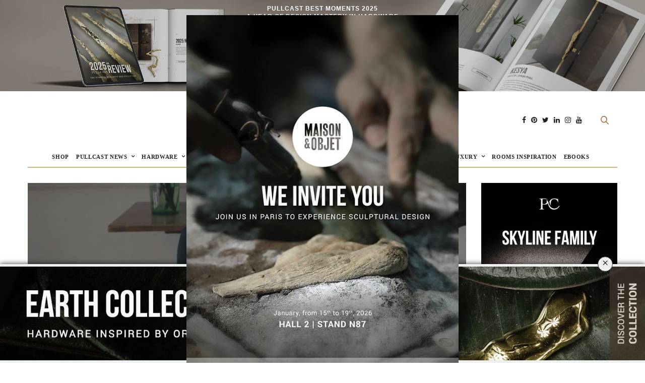

--- FILE ---
content_type: text/html; charset=UTF-8
request_url: https://www.pullcast.eu/blog/interior-design-see-the-uncluttered-refined-work-of-rose-uniacke/
body_size: 42772
content:
<!doctype html><html lang="en-US" prefix="og: http://ogp.me/ns# fb: http://ogp.me/ns/fb#"><head><meta http-equiv="Content-Type" content="text/html; charset=utf-8"><meta name="viewport" content="width=device-width, initial-scale=1, maximum-scale=1, user-scalable=1"><link rel="profile" href="http://gmpg.org/xfn/11"><link rel="pingback" href="https://www.pullcast.eu/blog/xmlrpc.php"><link rel="icon" href="https://www.pullcast.eu/blog/wp-content/uploads/2018/04/cropped-favicon-preto-32x32.png" sizes="32x32" /><link rel="icon" href="https://www.pullcast.eu/blog/wp-content/uploads/2018/04/cropped-favicon-preto-192x192.png" sizes="192x192" /><link rel="apple-touch-icon" href="https://www.pullcast.eu/blog/wp-content/uploads/2018/04/cropped-favicon-preto-180x180.png" /><meta name="msapplication-TileImage" content="https://www.pullcast.eu/blog/wp-content/uploads/2018/04/cropped-favicon-preto-270x270.png" /><meta http-equiv="x-dns-prefetch-control" content="on"><link rel="dns-prefetch" href="//fonts.googleapis.com" /><link rel="dns-prefetch" href="//fonts.gstatic.com" /><link rel="dns-prefetch" href="//0.gravatar.com/" /><link rel="dns-prefetch" href="//2.gravatar.com/" /><link rel="dns-prefetch" href="//1.gravatar.com/" /><link media="all" href="https://www.pullcast.eu/blog/wp-content/cache/autoptimize/css/autoptimize_972c895645c9b7f6ee5b72ca550c8361.css" rel="stylesheet"><title>Interior Design: See the Uncluttered &amp; Refined Work of Rose Uniacke</title><meta name='robots' content='max-image-preview:large' /><meta name="description" content="Interior Design: See the Uncluttered &amp; Refined Work of Rose Uniacke ⇒ Considered to be Britain’s designer of the moment, Uniacke creates unprecedented interiors"/><meta name="keywords" content="interior design, Rose Uniacke studio, interior designers, interior design projects, timeless elegance, contemporary luxury,"/><meta property='og:locale' content='en_US'/><meta property="og:site_name" content="PullCast"/><meta property="og:type" content="article"/><meta property="og:url" content="https://www.pullcast.eu/blog/interior-design-see-the-uncluttered-refined-work-of-rose-uniacke/"/><meta property="og:title" content="Interior Design: See the Uncluttered &amp; Refined Work of Rose Uniacke"/><meta property="og:description" content="Interior Design: See the Uncluttered &amp; Refined Work of Rose Uniacke ⇒ Considered to be Britain’s designer of the moment, Uniacke creates unprecedented interiors"/><meta property="og:image" content="https://www.pullcast.eu/blog/wp-content/uploads/2020/05/featured-6.jpg"/><meta property="article:published_time" content="2020-05-25T17:02:24+00:00"/><meta property="article:modified_time" content="2020-05-25T17:05:28+00:00"/><meta property="article:author" content="https://www.pullcast.eu/blog/author/helder/"/><meta property="article:section" content="INTERIOR DESIGN &amp; ARCHITECTURE"/><meta property="article:tag" content="contemporary luxury"/><meta property="article:tag" content="Interior Design"/><meta property="article:tag" content="interior design projects"/><meta property="article:tag" content="interior designers"/><meta property="article:tag" content="Rose Uniacke studio"/><meta property="article:tag" content="timeless elegance"/><meta name="twitter:url" content="https://www.pullcast.eu/blog/interior-design-see-the-uncluttered-refined-work-of-rose-uniacke/"/><meta name="twitter:card" content="summary"/><meta name="twitter:title" content="Interior Design: See the Uncluttered &amp; Refined Work of Rose Uniacke"/><meta name="twitter:description" content="Interior Design: See the Uncluttered &amp; Refined Work of Rose Uniacke ⇒ Considered to be Britain’s designer of the moment, Uniacke creates unprecedented interiors"/><link rel='dns-prefetch' href='//maxcdn.bootstrapcdn.com' /><link rel='dns-prefetch' href='//fonts.googleapis.com' /><link rel="alternate" type="application/rss+xml" title="PullCast &raquo; Feed" href="https://www.pullcast.eu/blog/feed/" /><link rel="alternate" type="application/rss+xml" title="PullCast &raquo; Comments Feed" href="https://www.pullcast.eu/blog/comments/feed/" /><link rel="alternate" type="application/rss+xml" title="PullCast &raquo; Interior Design: See the Uncluttered &#038; Refined Work of Rose Uniacke Comments Feed" href="https://www.pullcast.eu/blog/interior-design-see-the-uncluttered-refined-work-of-rose-uniacke/feed/" /> <script type="text/javascript">window._wpemojiSettings = {"baseUrl":"https:\/\/s.w.org\/images\/core\/emoji\/15.0.3\/72x72\/","ext":".png","svgUrl":"https:\/\/s.w.org\/images\/core\/emoji\/15.0.3\/svg\/","svgExt":".svg","source":{"concatemoji":"https:\/\/www.pullcast.eu\/blog\/wp-includes\/js\/wp-emoji-release.min.js?ver=6.5.7"}};
/*! This file is auto-generated */
!function(i,n){var o,s,e;function c(e){try{var t={supportTests:e,timestamp:(new Date).valueOf()};sessionStorage.setItem(o,JSON.stringify(t))}catch(e){}}function p(e,t,n){e.clearRect(0,0,e.canvas.width,e.canvas.height),e.fillText(t,0,0);var t=new Uint32Array(e.getImageData(0,0,e.canvas.width,e.canvas.height).data),r=(e.clearRect(0,0,e.canvas.width,e.canvas.height),e.fillText(n,0,0),new Uint32Array(e.getImageData(0,0,e.canvas.width,e.canvas.height).data));return t.every(function(e,t){return e===r[t]})}function u(e,t,n){switch(t){case"flag":return n(e,"\ud83c\udff3\ufe0f\u200d\u26a7\ufe0f","\ud83c\udff3\ufe0f\u200b\u26a7\ufe0f")?!1:!n(e,"\ud83c\uddfa\ud83c\uddf3","\ud83c\uddfa\u200b\ud83c\uddf3")&&!n(e,"\ud83c\udff4\udb40\udc67\udb40\udc62\udb40\udc65\udb40\udc6e\udb40\udc67\udb40\udc7f","\ud83c\udff4\u200b\udb40\udc67\u200b\udb40\udc62\u200b\udb40\udc65\u200b\udb40\udc6e\u200b\udb40\udc67\u200b\udb40\udc7f");case"emoji":return!n(e,"\ud83d\udc26\u200d\u2b1b","\ud83d\udc26\u200b\u2b1b")}return!1}function f(e,t,n){var r="undefined"!=typeof WorkerGlobalScope&&self instanceof WorkerGlobalScope?new OffscreenCanvas(300,150):i.createElement("canvas"),a=r.getContext("2d",{willReadFrequently:!0}),o=(a.textBaseline="top",a.font="600 32px Arial",{});return e.forEach(function(e){o[e]=t(a,e,n)}),o}function t(e){var t=i.createElement("script");t.src=e,t.defer=!0,i.head.appendChild(t)}"undefined"!=typeof Promise&&(o="wpEmojiSettingsSupports",s=["flag","emoji"],n.supports={everything:!0,everythingExceptFlag:!0},e=new Promise(function(e){i.addEventListener("DOMContentLoaded",e,{once:!0})}),new Promise(function(t){var n=function(){try{var e=JSON.parse(sessionStorage.getItem(o));if("object"==typeof e&&"number"==typeof e.timestamp&&(new Date).valueOf()<e.timestamp+604800&&"object"==typeof e.supportTests)return e.supportTests}catch(e){}return null}();if(!n){if("undefined"!=typeof Worker&&"undefined"!=typeof OffscreenCanvas&&"undefined"!=typeof URL&&URL.createObjectURL&&"undefined"!=typeof Blob)try{var e="postMessage("+f.toString()+"("+[JSON.stringify(s),u.toString(),p.toString()].join(",")+"));",r=new Blob([e],{type:"text/javascript"}),a=new Worker(URL.createObjectURL(r),{name:"wpTestEmojiSupports"});return void(a.onmessage=function(e){c(n=e.data),a.terminate(),t(n)})}catch(e){}c(n=f(s,u,p))}t(n)}).then(function(e){for(var t in e)n.supports[t]=e[t],n.supports.everything=n.supports.everything&&n.supports[t],"flag"!==t&&(n.supports.everythingExceptFlag=n.supports.everythingExceptFlag&&n.supports[t]);n.supports.everythingExceptFlag=n.supports.everythingExceptFlag&&!n.supports.flag,n.DOMReady=!1,n.readyCallback=function(){n.DOMReady=!0}}).then(function(){return e}).then(function(){var e;n.supports.everything||(n.readyCallback(),(e=n.source||{}).concatemoji?t(e.concatemoji):e.wpemoji&&e.twemoji&&(t(e.twemoji),t(e.wpemoji)))}))}((window,document),window._wpemojiSettings);</script> <style id='wp-emoji-styles-inline-css' type='text/css'>img.wp-smiley, img.emoji {
		display: inline !important;
		border: none !important;
		box-shadow: none !important;
		height: 1em !important;
		width: 1em !important;
		margin: 0 0.07em !important;
		vertical-align: -0.1em !important;
		background: none !important;
		padding: 0 !important;
	}</style><style id='classic-theme-styles-inline-css' type='text/css'>/*! This file is auto-generated */
.wp-block-button__link{color:#fff;background-color:#32373c;border-radius:9999px;box-shadow:none;text-decoration:none;padding:calc(.667em + 2px) calc(1.333em + 2px);font-size:1.125em}.wp-block-file__button{background:#32373c;color:#fff;text-decoration:none}</style><style id='global-styles-inline-css' type='text/css'>body{--wp--preset--color--black: #000000;--wp--preset--color--cyan-bluish-gray: #abb8c3;--wp--preset--color--white: #ffffff;--wp--preset--color--pale-pink: #f78da7;--wp--preset--color--vivid-red: #cf2e2e;--wp--preset--color--luminous-vivid-orange: #ff6900;--wp--preset--color--luminous-vivid-amber: #fcb900;--wp--preset--color--light-green-cyan: #7bdcb5;--wp--preset--color--vivid-green-cyan: #00d084;--wp--preset--color--pale-cyan-blue: #8ed1fc;--wp--preset--color--vivid-cyan-blue: #0693e3;--wp--preset--color--vivid-purple: #9b51e0;--wp--preset--gradient--vivid-cyan-blue-to-vivid-purple: linear-gradient(135deg,rgba(6,147,227,1) 0%,rgb(155,81,224) 100%);--wp--preset--gradient--light-green-cyan-to-vivid-green-cyan: linear-gradient(135deg,rgb(122,220,180) 0%,rgb(0,208,130) 100%);--wp--preset--gradient--luminous-vivid-amber-to-luminous-vivid-orange: linear-gradient(135deg,rgba(252,185,0,1) 0%,rgba(255,105,0,1) 100%);--wp--preset--gradient--luminous-vivid-orange-to-vivid-red: linear-gradient(135deg,rgba(255,105,0,1) 0%,rgb(207,46,46) 100%);--wp--preset--gradient--very-light-gray-to-cyan-bluish-gray: linear-gradient(135deg,rgb(238,238,238) 0%,rgb(169,184,195) 100%);--wp--preset--gradient--cool-to-warm-spectrum: linear-gradient(135deg,rgb(74,234,220) 0%,rgb(151,120,209) 20%,rgb(207,42,186) 40%,rgb(238,44,130) 60%,rgb(251,105,98) 80%,rgb(254,248,76) 100%);--wp--preset--gradient--blush-light-purple: linear-gradient(135deg,rgb(255,206,236) 0%,rgb(152,150,240) 100%);--wp--preset--gradient--blush-bordeaux: linear-gradient(135deg,rgb(254,205,165) 0%,rgb(254,45,45) 50%,rgb(107,0,62) 100%);--wp--preset--gradient--luminous-dusk: linear-gradient(135deg,rgb(255,203,112) 0%,rgb(199,81,192) 50%,rgb(65,88,208) 100%);--wp--preset--gradient--pale-ocean: linear-gradient(135deg,rgb(255,245,203) 0%,rgb(182,227,212) 50%,rgb(51,167,181) 100%);--wp--preset--gradient--electric-grass: linear-gradient(135deg,rgb(202,248,128) 0%,rgb(113,206,126) 100%);--wp--preset--gradient--midnight: linear-gradient(135deg,rgb(2,3,129) 0%,rgb(40,116,252) 100%);--wp--preset--font-size--small: 13px;--wp--preset--font-size--medium: 20px;--wp--preset--font-size--large: 36px;--wp--preset--font-size--x-large: 42px;--wp--preset--spacing--20: 0.44rem;--wp--preset--spacing--30: 0.67rem;--wp--preset--spacing--40: 1rem;--wp--preset--spacing--50: 1.5rem;--wp--preset--spacing--60: 2.25rem;--wp--preset--spacing--70: 3.38rem;--wp--preset--spacing--80: 5.06rem;--wp--preset--shadow--natural: 6px 6px 9px rgba(0, 0, 0, 0.2);--wp--preset--shadow--deep: 12px 12px 50px rgba(0, 0, 0, 0.4);--wp--preset--shadow--sharp: 6px 6px 0px rgba(0, 0, 0, 0.2);--wp--preset--shadow--outlined: 6px 6px 0px -3px rgba(255, 255, 255, 1), 6px 6px rgba(0, 0, 0, 1);--wp--preset--shadow--crisp: 6px 6px 0px rgba(0, 0, 0, 1);}:where(.is-layout-flex){gap: 0.5em;}:where(.is-layout-grid){gap: 0.5em;}body .is-layout-flex{display: flex;}body .is-layout-flex{flex-wrap: wrap;align-items: center;}body .is-layout-flex > *{margin: 0;}body .is-layout-grid{display: grid;}body .is-layout-grid > *{margin: 0;}:where(.wp-block-columns.is-layout-flex){gap: 2em;}:where(.wp-block-columns.is-layout-grid){gap: 2em;}:where(.wp-block-post-template.is-layout-flex){gap: 1.25em;}:where(.wp-block-post-template.is-layout-grid){gap: 1.25em;}.has-black-color{color: var(--wp--preset--color--black) !important;}.has-cyan-bluish-gray-color{color: var(--wp--preset--color--cyan-bluish-gray) !important;}.has-white-color{color: var(--wp--preset--color--white) !important;}.has-pale-pink-color{color: var(--wp--preset--color--pale-pink) !important;}.has-vivid-red-color{color: var(--wp--preset--color--vivid-red) !important;}.has-luminous-vivid-orange-color{color: var(--wp--preset--color--luminous-vivid-orange) !important;}.has-luminous-vivid-amber-color{color: var(--wp--preset--color--luminous-vivid-amber) !important;}.has-light-green-cyan-color{color: var(--wp--preset--color--light-green-cyan) !important;}.has-vivid-green-cyan-color{color: var(--wp--preset--color--vivid-green-cyan) !important;}.has-pale-cyan-blue-color{color: var(--wp--preset--color--pale-cyan-blue) !important;}.has-vivid-cyan-blue-color{color: var(--wp--preset--color--vivid-cyan-blue) !important;}.has-vivid-purple-color{color: var(--wp--preset--color--vivid-purple) !important;}.has-black-background-color{background-color: var(--wp--preset--color--black) !important;}.has-cyan-bluish-gray-background-color{background-color: var(--wp--preset--color--cyan-bluish-gray) !important;}.has-white-background-color{background-color: var(--wp--preset--color--white) !important;}.has-pale-pink-background-color{background-color: var(--wp--preset--color--pale-pink) !important;}.has-vivid-red-background-color{background-color: var(--wp--preset--color--vivid-red) !important;}.has-luminous-vivid-orange-background-color{background-color: var(--wp--preset--color--luminous-vivid-orange) !important;}.has-luminous-vivid-amber-background-color{background-color: var(--wp--preset--color--luminous-vivid-amber) !important;}.has-light-green-cyan-background-color{background-color: var(--wp--preset--color--light-green-cyan) !important;}.has-vivid-green-cyan-background-color{background-color: var(--wp--preset--color--vivid-green-cyan) !important;}.has-pale-cyan-blue-background-color{background-color: var(--wp--preset--color--pale-cyan-blue) !important;}.has-vivid-cyan-blue-background-color{background-color: var(--wp--preset--color--vivid-cyan-blue) !important;}.has-vivid-purple-background-color{background-color: var(--wp--preset--color--vivid-purple) !important;}.has-black-border-color{border-color: var(--wp--preset--color--black) !important;}.has-cyan-bluish-gray-border-color{border-color: var(--wp--preset--color--cyan-bluish-gray) !important;}.has-white-border-color{border-color: var(--wp--preset--color--white) !important;}.has-pale-pink-border-color{border-color: var(--wp--preset--color--pale-pink) !important;}.has-vivid-red-border-color{border-color: var(--wp--preset--color--vivid-red) !important;}.has-luminous-vivid-orange-border-color{border-color: var(--wp--preset--color--luminous-vivid-orange) !important;}.has-luminous-vivid-amber-border-color{border-color: var(--wp--preset--color--luminous-vivid-amber) !important;}.has-light-green-cyan-border-color{border-color: var(--wp--preset--color--light-green-cyan) !important;}.has-vivid-green-cyan-border-color{border-color: var(--wp--preset--color--vivid-green-cyan) !important;}.has-pale-cyan-blue-border-color{border-color: var(--wp--preset--color--pale-cyan-blue) !important;}.has-vivid-cyan-blue-border-color{border-color: var(--wp--preset--color--vivid-cyan-blue) !important;}.has-vivid-purple-border-color{border-color: var(--wp--preset--color--vivid-purple) !important;}.has-vivid-cyan-blue-to-vivid-purple-gradient-background{background: var(--wp--preset--gradient--vivid-cyan-blue-to-vivid-purple) !important;}.has-light-green-cyan-to-vivid-green-cyan-gradient-background{background: var(--wp--preset--gradient--light-green-cyan-to-vivid-green-cyan) !important;}.has-luminous-vivid-amber-to-luminous-vivid-orange-gradient-background{background: var(--wp--preset--gradient--luminous-vivid-amber-to-luminous-vivid-orange) !important;}.has-luminous-vivid-orange-to-vivid-red-gradient-background{background: var(--wp--preset--gradient--luminous-vivid-orange-to-vivid-red) !important;}.has-very-light-gray-to-cyan-bluish-gray-gradient-background{background: var(--wp--preset--gradient--very-light-gray-to-cyan-bluish-gray) !important;}.has-cool-to-warm-spectrum-gradient-background{background: var(--wp--preset--gradient--cool-to-warm-spectrum) !important;}.has-blush-light-purple-gradient-background{background: var(--wp--preset--gradient--blush-light-purple) !important;}.has-blush-bordeaux-gradient-background{background: var(--wp--preset--gradient--blush-bordeaux) !important;}.has-luminous-dusk-gradient-background{background: var(--wp--preset--gradient--luminous-dusk) !important;}.has-pale-ocean-gradient-background{background: var(--wp--preset--gradient--pale-ocean) !important;}.has-electric-grass-gradient-background{background: var(--wp--preset--gradient--electric-grass) !important;}.has-midnight-gradient-background{background: var(--wp--preset--gradient--midnight) !important;}.has-small-font-size{font-size: var(--wp--preset--font-size--small) !important;}.has-medium-font-size{font-size: var(--wp--preset--font-size--medium) !important;}.has-large-font-size{font-size: var(--wp--preset--font-size--large) !important;}.has-x-large-font-size{font-size: var(--wp--preset--font-size--x-large) !important;}
.wp-block-navigation a:where(:not(.wp-element-button)){color: inherit;}
:where(.wp-block-post-template.is-layout-flex){gap: 1.25em;}:where(.wp-block-post-template.is-layout-grid){gap: 1.25em;}
:where(.wp-block-columns.is-layout-flex){gap: 2em;}:where(.wp-block-columns.is-layout-grid){gap: 2em;}
.wp-block-pullquote{font-size: 1.5em;line-height: 1.6;}</style><link rel='stylesheet' id='thb-fa-css' href='https://maxcdn.bootstrapcdn.com/font-awesome/4.6.3/css/font-awesome.min.css?ver=4.1.5' type='text/css' media='all' /><style id='thb-app-inline-css' type='text/css'>body { color:;font-family:'Gothic A1', 'BlinkMacSystemFont', -apple-system, 'Roboto', 'Lucida Sans';color:#000000;}@media only screen and (max-width:40.063em) {.header .logo .logoimg {max-height:;}}@media only screen and (min-width:40.063em) {.header .logo .logoimg {max-height:55px;}}.header.fixed .logo .logoimg {max-height:;}h1, h2, h3, h4, h5, h6, .mont, .post .post-author:not(.style2) em, .wpcf7-response-output, label, .select-wrapper select, .wp-caption .wp-caption-text, .smalltitle, .toggle .title, q, blockquote p, cite, table tr th, table tr td, #footer.style3 .menu, #footer.style2 .menu, #footer.style4 .menu, .product-title, .social_bar, .widget.widget_socialcounter ul.style2 li, .post.listing.listing-style2 .just-shares span {font-family:'Gothic A1', 'BlinkMacSystemFont', -apple-system, 'Roboto', 'Lucida Sans';}a, .full-menu-container .full-menu > li.active > a, .full-menu-container .full-menu > li.sfHover > a, .full-menu-container .full-menu > li > a:hover, .full-menu-container .full-menu > li > a:hover, .full-menu-container .full-menu > li.menu-item-has-children.menu-item-mega-parent .thb_mega_menu_holder .thb_mega_menu li.active a, .full-menu-container .full-menu > li.menu-item-has-children.menu-item-mega-parent .thb_mega_menu_holder .thb_mega_menu li.active a .fa, .full-menu-container.light-menu-color .full-menu>li>a:hover, .post .article-tags a, .post .post-title a:hover, #archive-title h1 span, .widget > strong, .widget.widget_recent_entries ul li .url, .widget.widget_recent_comments ul li .url, .widget.widget_sharedimages .post-links.just-shares, .slick.dark-pagination .slick-dots li.slick-active button, .slick-nav:hover, .thb-mobile-menu li a.active, .post .post-content .wpb_accordion .wpb_accordion_section .wpb_accordion_header.ui-accordion-header-active a, .tabs .active a, .tabs .active a:hover, .tabs dd a:hover, .tabs li a:hover, .toggle .title.wpb_toggle_title_active, .toggle .title.wpb_toggle_title_active:hover, q, blockquote p, cite, .notification-box a, .thb-selectionSharer a.email:hover,.cart_totals table tr.order-total td, .payment_methods li .about_paypal, .terms label a, .thb-mobile-menu-secondary li a:hover, .price .amount, .price.single-price ins .amount,.product .product-information .product_meta>span a, .product .product-information .product_meta>span .sku, .woocommerce-tabs .tabs dd.active a, .video_playlist .video_play.vertical.video-active h6, .woocommerce-tabs .tabs dd a:hover {color:#a8814f;}.slick.dark-pagination .slick-dots li.slick-active button,.custom_check + .custom_label:hover:before,.post .post-content .atvImg:hover .image_link,#footer.dark .slick.dark-pagination .slick-dots li.slick-active button {border-color:#a8814f;}.post .post-gallery.has-gallery:after {background-color:#a8814f;}.woocommerce-tabs .tabs dd a:after {border-bottom-color:#a8814f;}.widget.style5>strong span:after {border-left-color:#a8814f;}.widget.style5>strong span:before {border-right-color:#977447;}blockquote:before,blockquote:after {background:rgba(168,129,79, 0.2);}@media only screen and (max-width:40.063em) {.post.featured-style4 .featured-title {background:#a8814f;}}.header.fixed .header_top .progress, .post .post-gallery .gallery-link, .post.featured-style4:hover .featured-title, .slick.dark-pagination .slick-dots li.slick-active button, [class^="tag-link"]:hover, .post-gallery-content .row .columns .arrow:hover,.mobile-toggle span, .btn:not(.transparent-white):not(.transparent-black), .btn:not(.transparent-white):not(.transparent-black):focus, .button:not(.transparent-white):not(.transparent-black), input[type=submit]:not(.transparent-white):not(.transparent-black), .btn.black:hover, .btn:focus.black:hover, .button.black:hover, input[type=submit].black:hover, .post .post-content .vc_toggle.vc_toggle_active .vc_toggle_title .vc_toggle_icon:after, .highlight.accent, .header .social-holder .quick_cart .cart_count, .custom_check + .custom_label:after, #archive-title, .video_playlist .video_play.video-active, .widget .count-image .count, .category_container.style3:before {background:#a8814f;}.header .social-holder .social_header:hover .social_icon,.post .post-content .atvImg .title svg, .post .post-content .atvImg .arrow svg {fill:#a8814f;}.mobile-toggle span,.light-title .mobile-toggle span {background:#000000;}.header .logo #page-title {color:#a07543;}.quick_search .search_icon,.header .social-holder .social_header .social_icon {fill:#a07543;}.widget > strong {color:#000000 !important;}.header.fixed .header_top .progress {background:#ad834c;}.header_top {background-color:#ffffff !important;}.full-menu-container {background-color:#ffffff !important;}.full-menu-container .full-menu > li.menu-item-has-children.menu-item-mega-parent .thb_mega_menu_holder,.full-menu-container .full-menu > li.menu-item-has-children > .sub-menu {background-color:#f4f4f4 !important;}.social_bar {background-color:#ededed !important;}#footer {background-color:#f2f2f2 !important;}#subfooter {background-color:#ffffff !important;}.full-menu-container .full-menu > li > a,#footer.style2 .menu, #footer.style3 .menu, #footer.style4 .menu {}.full-menu-container .full-menu > li .sub-menu a {}.thb-mobile-menu>li>a,.thb-mobile-menu-secondary li a {}.thb-mobile-menu .sub-menu li a {}.post .post-title h1 {}.post-links,.post-meta {}object(WP_Term)#2451 (16) {["term_id"]=>int(2643)["name"]=>string(13) "Autumn Trends"["slug"]=>string(13) "autumn-trends"["term_group"]=>int(0)["term_taxonomy_id"]=>int(2643)["taxonomy"]=>string(8) "category"["description"]=>string(0) ""["parent"]=>int(0)["count"]=>int(26)["filter"]=>string(3) "raw"["cat_ID"]=>int(2643)["category_count"]=>int(26)["category_description"]=>string(0) ""["cat_name"]=>string(13) "Autumn Trends"["category_nicename"]=>string(13) "autumn-trends"["category_parent"]=>int(0)}.post-meta.style1 a.cat-autumn-trends { color:; }.post-meta.style2 a.cat-autumn-trends { background-color:; }.post .post-content .category_title.catstyle-style2643 h2 a:hover { color:; }object(WP_Term)#2452 (16) {["term_id"]=>int(2687)["name"]=>string(8) "Bathroom"["slug"]=>string(26) "bathroom-rooms-inspiration"["term_group"]=>int(0)["term_taxonomy_id"]=>int(2687)["taxonomy"]=>string(8) "category"["description"]=>string(0) ""["parent"]=>int(2548)["count"]=>int(3)["filter"]=>string(3) "raw"["cat_ID"]=>int(2687)["category_count"]=>int(3)["category_description"]=>string(0) ""["cat_name"]=>string(8) "Bathroom"["category_nicename"]=>string(26) "bathroom-rooms-inspiration"["category_parent"]=>int(2548)}.post-meta.style1 a.cat-bathroom-rooms-inspiration { color:; }.post-meta.style2 a.cat-bathroom-rooms-inspiration { background-color:; }.post .post-content .category_title.catstyle-style2687 h2 a:hover { color:; }object(WP_Term)#2451 (16) {["term_id"]=>int(29)["name"]=>string(8) "Bathroom"["slug"]=>string(8) "bathroom"["term_group"]=>int(0)["term_taxonomy_id"]=>int(29)["taxonomy"]=>string(8) "category"["description"]=>string(283) "Decor and remodel your bathroom with PullCast suggestions. Transform the bathroom decor with some astonishing projects that PullCast shows on the blog articles, such as new 2021 trends, some new cabinet hardware for the bathroom, and designer projects specifically for this division."["parent"]=>int(6)["count"]=>int(45)["filter"]=>string(3) "raw"["cat_ID"]=>int(29)["category_count"]=>int(45)["category_description"]=>string(283) "Decor and remodel your bathroom with PullCast suggestions. Transform the bathroom decor with some astonishing projects that PullCast shows on the blog articles, such as new 2021 trends, some new cabinet hardware for the bathroom, and designer projects specifically for this division."["cat_name"]=>string(8) "Bathroom"["category_nicename"]=>string(8) "bathroom"["category_parent"]=>int(6)}.post-meta.style1 a.cat-bathroom { color:#000000; }.post-meta.style2 a.cat-bathroom { background-color:#000000; }.post .post-content .category_title.catstyle-style29 h2 a:hover { color:#000000; }object(WP_Term)#2452 (16) {["term_id"]=>int(24)["name"]=>string(7) "Bedroom"["slug"]=>string(7) "bedroom"["term_group"]=>int(0)["term_taxonomy_id"]=>int(24)["taxonomy"]=>string(8) "category"["description"]=>string(281) "Decor and remodel your bedroom with PullCast suggestions. Transform the bedroom decor with some astonishing projects that PullCast shows on the blog articles, such as new 2021 trends, some new cabinet hardware for the bathroom, and designer projects specifically for this division."["parent"]=>int(6)["count"]=>int(44)["filter"]=>string(3) "raw"["cat_ID"]=>int(24)["category_count"]=>int(44)["category_description"]=>string(281) "Decor and remodel your bedroom with PullCast suggestions. Transform the bedroom decor with some astonishing projects that PullCast shows on the blog articles, such as new 2021 trends, some new cabinet hardware for the bathroom, and designer projects specifically for this division."["cat_name"]=>string(7) "Bedroom"["category_nicename"]=>string(7) "bedroom"["category_parent"]=>int(6)}.post-meta.style1 a.cat-bedroom { color:#000000; }.post-meta.style2 a.cat-bedroom { background-color:#000000; }.post .post-content .category_title.catstyle-style24 h2 a:hover { color:#000000; }object(WP_Term)#2451 (16) {["term_id"]=>int(2684)["name"]=>string(7) "Bedroom"["slug"]=>string(25) "bedroom-rooms-inspiration"["term_group"]=>int(0)["term_taxonomy_id"]=>int(2684)["taxonomy"]=>string(8) "category"["description"]=>string(0) ""["parent"]=>int(2548)["count"]=>int(9)["filter"]=>string(3) "raw"["cat_ID"]=>int(2684)["category_count"]=>int(9)["category_description"]=>string(0) ""["cat_name"]=>string(7) "Bedroom"["category_nicename"]=>string(25) "bedroom-rooms-inspiration"["category_parent"]=>int(2548)}.post-meta.style1 a.cat-bedroom-rooms-inspiration { color:; }.post-meta.style2 a.cat-bedroom-rooms-inspiration { background-color:; }.post .post-content .category_title.catstyle-style2684 h2 a:hover { color:; }object(WP_Term)#2452 (16) {["term_id"]=>int(3519)["name"]=>string(7) "Bespoke"["slug"]=>string(7) "bespoke"["term_group"]=>int(0)["term_taxonomy_id"]=>int(3519)["taxonomy"]=>string(8) "category"["description"]=>string(0) ""["parent"]=>int(2641)["count"]=>int(6)["filter"]=>string(3) "raw"["cat_ID"]=>int(3519)["category_count"]=>int(6)["category_description"]=>string(0) ""["cat_name"]=>string(7) "Bespoke"["category_nicename"]=>string(7) "bespoke"["category_parent"]=>int(2641)}.post-meta.style1 a.cat-bespoke { color:; }.post-meta.style2 a.cat-bespoke { background-color:; }.post .post-content .category_title.catstyle-style3519 h2 a:hover { color:; }object(WP_Term)#2451 (16) {["term_id"]=>int(2685)["name"]=>string(6) "Closet"["slug"]=>string(6) "closet"["term_group"]=>int(0)["term_taxonomy_id"]=>int(2685)["taxonomy"]=>string(8) "category"["description"]=>string(0) ""["parent"]=>int(2548)["count"]=>int(4)["filter"]=>string(3) "raw"["cat_ID"]=>int(2685)["category_count"]=>int(4)["category_description"]=>string(0) ""["cat_name"]=>string(6) "Closet"["category_nicename"]=>string(6) "closet"["category_parent"]=>int(2548)}.post-meta.style1 a.cat-closet { color:; }.post-meta.style2 a.cat-closet { background-color:; }.post .post-content .category_title.catstyle-style2685 h2 a:hover { color:; }object(WP_Term)#2452 (16) {["term_id"]=>int(2)["name"]=>string(13) "Craftsmanship"["slug"]=>string(13) "craftsmanship"["term_group"]=>int(0)["term_taxonomy_id"]=>int(2)["taxonomy"]=>string(8) "category"["description"]=>string(0) ""["parent"]=>int(0)["count"]=>int(520)["filter"]=>string(3) "raw"["cat_ID"]=>int(2)["category_count"]=>int(520)["category_description"]=>string(0) ""["cat_name"]=>string(13) "Craftsmanship"["category_nicename"]=>string(13) "craftsmanship"["category_parent"]=>int(0)}.post-meta.style1 a.cat-craftsmanship { color:#000000; }.post-meta.style2 a.cat-craftsmanship { background-color:#000000; }.post .post-content .category_title.catstyle-style2 h2 a:hover { color:#000000; }object(WP_Term)#2451 (16) {["term_id"]=>int(6)["name"]=>string(17) "DECOR and REMODEL"["slug"]=>string(17) "decor-and-remodel"["term_group"]=>int(0)["term_taxonomy_id"]=>int(6)["taxonomy"]=>string(8) "category"["description"]=>string(193) "DECOR and REMODEL - Brighten up your house with our collections of cabinet handles. Inspire your family and guests with our door pulls and let them be the topic of conversation on your parties."["parent"]=>int(0)["count"]=>int(490)["filter"]=>string(3) "raw"["cat_ID"]=>int(6)["category_count"]=>int(490)["category_description"]=>string(193) "DECOR and REMODEL - Brighten up your house with our collections of cabinet handles. Inspire your family and guests with our door pulls and let them be the topic of conversation on your parties."["cat_name"]=>string(17) "DECOR and REMODEL"["category_nicename"]=>string(17) "decor-and-remodel"["category_parent"]=>int(0)}.post-meta.style1 a.cat-decor-and-remodel { color:#000000; }.post-meta.style2 a.cat-decor-and-remodel { background-color:#000000; }.post .post-content .category_title.catstyle-style6 h2 a:hover { color:#000000; }object(WP_Term)#2452 (16) {["term_id"]=>int(2681)["name"]=>string(11) "Dining Room"["slug"]=>string(29) "dining-room-rooms-inspiration"["term_group"]=>int(0)["term_taxonomy_id"]=>int(2681)["taxonomy"]=>string(8) "category"["description"]=>string(0) ""["parent"]=>int(2548)["count"]=>int(3)["filter"]=>string(3) "raw"["cat_ID"]=>int(2681)["category_count"]=>int(3)["category_description"]=>string(0) ""["cat_name"]=>string(11) "Dining Room"["category_nicename"]=>string(29) "dining-room-rooms-inspiration"["category_parent"]=>int(2548)}.post-meta.style1 a.cat-dining-room-rooms-inspiration { color:; }.post-meta.style2 a.cat-dining-room-rooms-inspiration { background-color:; }.post .post-content .category_title.catstyle-style2681 h2 a:hover { color:; }object(WP_Term)#2451 (16) {["term_id"]=>int(28)["name"]=>string(11) "Dining Room"["slug"]=>string(11) "dining-room"["term_group"]=>int(0)["term_taxonomy_id"]=>int(28)["taxonomy"]=>string(8) "category"["description"]=>string(335) "Decor and remodel your dining room with PullCast door hardware. Transform the dining room decor with some astonishing projects that PullCast shows on the blog articles, such as new 2021 trends, some luxury dining room sets, and designer projects specifically for this division. Here we share as well projects from our finest designers."["parent"]=>int(6)["count"]=>int(17)["filter"]=>string(3) "raw"["cat_ID"]=>int(28)["category_count"]=>int(17)["category_description"]=>string(335) "Decor and remodel your dining room with PullCast door hardware. Transform the dining room decor with some astonishing projects that PullCast shows on the blog articles, such as new 2021 trends, some luxury dining room sets, and designer projects specifically for this division. Here we share as well projects from our finest designers."["cat_name"]=>string(11) "Dining Room"["category_nicename"]=>string(11) "dining-room"["category_parent"]=>int(6)}.post-meta.style1 a.cat-dining-room { color:#000000; }.post-meta.style2 a.cat-dining-room { background-color:#000000; }.post .post-content .category_title.catstyle-style28 h2 a:hover { color:#000000; }object(WP_Term)#2452 (16) {["term_id"]=>int(15)["name"]=>string(13) "Door Hardware"["slug"]=>string(8) "hardware"["term_group"]=>int(0)["term_taxonomy_id"]=>int(15)["taxonomy"]=>string(8) "category"["description"]=>string(189) "Door hardware from Pullcast, here we show the news from our website and online shop. Stay tune for more news about our door hardware. Every week it's published something new to inspire you."["parent"]=>int(4)["count"]=>int(226)["filter"]=>string(3) "raw"["cat_ID"]=>int(15)["category_count"]=>int(226)["category_description"]=>string(189) "Door hardware from Pullcast, here we show the news from our website and online shop. Stay tune for more news about our door hardware. Every week it's published something new to inspire you."["cat_name"]=>string(13) "Door Hardware"["category_nicename"]=>string(8) "hardware"["category_parent"]=>int(4)}.post-meta.style1 a.cat-hardware { color:#000000; }.post-meta.style2 a.cat-hardware { background-color:#000000; }.post .post-content .category_title.catstyle-style15 h2 a:hover { color:#000000; }object(WP_Term)#2451 (16) {["term_id"]=>int(2678)["name"]=>string(8) "Entryway"["slug"]=>string(8) "entryway"["term_group"]=>int(0)["term_taxonomy_id"]=>int(2678)["taxonomy"]=>string(8) "category"["description"]=>string(0) ""["parent"]=>int(2548)["count"]=>int(13)["filter"]=>string(3) "raw"["cat_ID"]=>int(2678)["category_count"]=>int(13)["category_description"]=>string(0) ""["cat_name"]=>string(8) "Entryway"["category_nicename"]=>string(8) "entryway"["category_parent"]=>int(2548)}.post-meta.style1 a.cat-entryway { color:; }.post-meta.style2 a.cat-entryway { background-color:; }.post .post-content .category_title.catstyle-style2678 h2 a:hover { color:; }object(WP_Term)#2452 (16) {["term_id"]=>int(2015)["name"]=>string(6) "Events"["slug"]=>string(6) "events"["term_group"]=>int(0)["term_taxonomy_id"]=>int(2015)["taxonomy"]=>string(8) "category"["description"]=>string(184) "Stay tuned with the 2021 events occurring this year, such as furniture fairs, or architecture fairs, everything evolving in the world of home decor, we promise to give you the updates."["parent"]=>int(2014)["count"]=>int(40)["filter"]=>string(3) "raw"["cat_ID"]=>int(2015)["category_count"]=>int(40)["category_description"]=>string(184) "Stay tuned with the 2021 events occurring this year, such as furniture fairs, or architecture fairs, everything evolving in the world of home decor, we promise to give you the updates."["cat_name"]=>string(6) "Events"["category_nicename"]=>string(6) "events"["category_parent"]=>int(2014)}.post-meta.style1 a.cat-events { color:; }.post-meta.style2 a.cat-events { background-color:; }.post .post-content .category_title.catstyle-style2015 h2 a:hover { color:; }object(WP_Term)#2451 (16) {["term_id"]=>int(3614)["name"]=>string(24) "Events &amp; Trade Shows"["slug"]=>string(18) "events-trade-shows"["term_group"]=>int(0)["term_taxonomy_id"]=>int(3614)["taxonomy"]=>string(8) "category"["description"]=>string(0) ""["parent"]=>int(5)["count"]=>int(27)["filter"]=>string(3) "raw"["cat_ID"]=>int(3614)["category_count"]=>int(27)["category_description"]=>string(0) ""["cat_name"]=>string(24) "Events &amp; Trade Shows"["category_nicename"]=>string(18) "events-trade-shows"["category_parent"]=>int(5)}.post-meta.style1 a.cat-events-trade-shows { color:; }.post-meta.style2 a.cat-events-trade-shows { background-color:; }.post .post-content .category_title.catstyle-style3614 h2 a:hover { color:; }object(WP_Term)#2452 (16) {["term_id"]=>int(18)["name"]=>string(7) "Fashion"["slug"]=>string(7) "fashion"["term_group"]=>int(0)["term_taxonomy_id"]=>int(18)["taxonomy"]=>string(8) "category"["description"]=>string(143) "Fashion of 2021 presented by PullCast team. We show you the best fashion trends of 2021 with some news about the world of glamour and fashion. "["parent"]=>int(4)["count"]=>int(24)["filter"]=>string(3) "raw"["cat_ID"]=>int(18)["category_count"]=>int(24)["category_description"]=>string(143) "Fashion of 2021 presented by PullCast team. We show you the best fashion trends of 2021 with some news about the world of glamour and fashion. "["cat_name"]=>string(7) "Fashion"["category_nicename"]=>string(7) "fashion"["category_parent"]=>int(4)}.post-meta.style1 a.cat-fashion { color:#000000; }.post-meta.style2 a.cat-fashion { background-color:#000000; }.post .post-content .category_title.catstyle-style18 h2 a:hover { color:#000000; }object(WP_Term)#2451 (16) {["term_id"]=>int(2679)["name"]=>string(7) "Hallway"["slug"]=>string(7) "hallway"["term_group"]=>int(0)["term_taxonomy_id"]=>int(2679)["taxonomy"]=>string(8) "category"["description"]=>string(0) ""["parent"]=>int(2548)["count"]=>int(1)["filter"]=>string(3) "raw"["cat_ID"]=>int(2679)["category_count"]=>int(1)["category_description"]=>string(0) ""["cat_name"]=>string(7) "Hallway"["category_nicename"]=>string(7) "hallway"["category_parent"]=>int(2548)}.post-meta.style1 a.cat-hallway { color:; }.post-meta.style2 a.cat-hallway { background-color:; }.post .post-content .category_title.catstyle-style2679 h2 a:hover { color:; }object(WP_Term)#2452 (16) {["term_id"]=>int(2641)["name"]=>string(8) "Hardware"["slug"]=>string(10) "hardware-2"["term_group"]=>int(0)["term_taxonomy_id"]=>int(2641)["taxonomy"]=>string(8) "category"["description"]=>string(333) "The Hardware section is your ultimate destination for all things hardware. Explore our latest releases, discover bespoke design options, and find inspiration for every room. With exclusive insights, trend highlights, and free eBooks, this section brings you everything you need to elevate your spaces with luxurious hardware details."["parent"]=>int(0)["count"]=>int(527)["filter"]=>string(3) "raw"["cat_ID"]=>int(2641)["category_count"]=>int(527)["category_description"]=>string(333) "The Hardware section is your ultimate destination for all things hardware. Explore our latest releases, discover bespoke design options, and find inspiration for every room. With exclusive insights, trend highlights, and free eBooks, this section brings you everything you need to elevate your spaces with luxurious hardware details."["cat_name"]=>string(8) "Hardware"["category_nicename"]=>string(10) "hardware-2"["category_parent"]=>int(0)}.post-meta.style1 a.cat-hardware-2 { color:; }.post-meta.style2 a.cat-hardware-2 { background-color:; }.post .post-content .category_title.catstyle-style2641 h2 a:hover { color:; }object(WP_Term)#2451 (16) {["term_id"]=>int(1930)["name"]=>string(7) "Holiday"["slug"]=>string(7) "holiday"["term_group"]=>int(0)["term_taxonomy_id"]=>int(1930)["taxonomy"]=>string(8) "category"["description"]=>string(0) ""["parent"]=>int(0)["count"]=>int(71)["filter"]=>string(3) "raw"["cat_ID"]=>int(1930)["category_count"]=>int(71)["category_description"]=>string(0) ""["cat_name"]=>string(7) "Holiday"["category_nicename"]=>string(7) "holiday"["category_parent"]=>int(0)}.post-meta.style1 a.cat-holiday { color:; }.post-meta.style2 a.cat-holiday { background-color:; }.post .post-content .category_title.catstyle-style1930 h2 a:hover { color:; }object(WP_Term)#2452 (16) {["term_id"]=>int(22)["name"]=>string(4) "Home"["slug"]=>string(4) "home"["term_group"]=>int(0)["term_taxonomy_id"]=>int(22)["taxonomy"]=>string(8) "category"["description"]=>string(326) "Without masterful creativity as well as a love for interior design, no home can be brilliantly executed. PullCast Blog understands the significance and necessity of exchanging alternative views and ambiances,we’ll show you a collection of opulent ideas created and produced by some of the most luxurious home decor brands."["parent"]=>int(5)["count"]=>int(75)["filter"]=>string(3) "raw"["cat_ID"]=>int(22)["category_count"]=>int(75)["category_description"]=>string(326) "Without masterful creativity as well as a love for interior design, no home can be brilliantly executed. PullCast Blog understands the significance and necessity of exchanging alternative views and ambiances,we’ll show you a collection of opulent ideas created and produced by some of the most luxurious home decor brands."["cat_name"]=>string(4) "Home"["category_nicename"]=>string(4) "home"["category_parent"]=>int(5)}.post-meta.style1 a.cat-home { color:#000000; }.post-meta.style2 a.cat-home { background-color:#000000; }.post .post-content .category_title.catstyle-style22 h2 a:hover { color:#000000; }object(WP_Term)#2451 (16) {["term_id"]=>int(4)["name"]=>string(16) "Home Accessories"["slug"]=>string(16) "home-accessories"["term_group"]=>int(0)["term_taxonomy_id"]=>int(4)["taxonomy"]=>string(8) "category"["description"]=>string(0) ""["parent"]=>int(0)["count"]=>int(360)["filter"]=>string(3) "raw"["cat_ID"]=>int(4)["category_count"]=>int(360)["category_description"]=>string(0) ""["cat_name"]=>string(16) "Home Accessories"["category_nicename"]=>string(16) "home-accessories"["category_parent"]=>int(0)}.post-meta.style1 a.cat-home-accessories { color:#000000; }.post-meta.style2 a.cat-home-accessories { background-color:#000000; }.post .post-content .category_title.catstyle-style4 h2 a:hover { color:#000000; }object(WP_Term)#2452 (16) {["term_id"]=>int(16)["name"]=>string(15) "Home Essentials"["slug"]=>string(15) "home-essentials"["term_group"]=>int(0)["term_taxonomy_id"]=>int(16)["taxonomy"]=>string(8) "category"["description"]=>string(192) "Home essentials presented by PullCast team for you to get inspired and inspire your friends, family, and even colleagues. Bring your guest to your house and dazzled them with our door handles."["parent"]=>int(4)["count"]=>int(68)["filter"]=>string(3) "raw"["cat_ID"]=>int(16)["category_count"]=>int(68)["category_description"]=>string(192) "Home essentials presented by PullCast team for you to get inspired and inspire your friends, family, and even colleagues. Bring your guest to your house and dazzled them with our door handles."["cat_name"]=>string(15) "Home Essentials"["category_nicename"]=>string(15) "home-essentials"["category_parent"]=>int(4)}.post-meta.style1 a.cat-home-essentials { color:#000000; }.post-meta.style2 a.cat-home-essentials { background-color:#000000; }.post .post-content .category_title.catstyle-style16 h2 a:hover { color:#000000; }object(WP_Term)#2451 (16) {["term_id"]=>int(26)["name"]=>string(16) "Home Furnishings"["slug"]=>string(16) "home-furnishings"["term_group"]=>int(0)["term_taxonomy_id"]=>int(26)["taxonomy"]=>string(8) "category"["description"]=>string(214) "Visit our ideas for your Home furnishings. We present to you beautiful ideas for your home decor. Be inspired in our articles and visit our website. Plus you have one more reason to invite friends over your house. "["parent"]=>int(6)["count"]=>int(44)["filter"]=>string(3) "raw"["cat_ID"]=>int(26)["category_count"]=>int(44)["category_description"]=>string(214) "Visit our ideas for your Home furnishings. We present to you beautiful ideas for your home decor. Be inspired in our articles and visit our website. Plus you have one more reason to invite friends over your house. "["cat_name"]=>string(16) "Home Furnishings"["category_nicename"]=>string(16) "home-furnishings"["category_parent"]=>int(6)}.post-meta.style1 a.cat-home-furnishings { color:#000000; }.post-meta.style2 a.cat-home-furnishings { background-color:#000000; }.post .post-content .category_title.catstyle-style26 h2 a:hover { color:#000000; }object(WP_Term)#2452 (16) {["term_id"]=>int(20)["name"]=>string(11) "Hospitality"["slug"]=>string(11) "hospitality"["term_group"]=>int(0)["term_taxonomy_id"]=>int(20)["taxonomy"]=>string(8) "category"["description"]=>string(238) "Let yourself be inspired by our selection of the most stunning hospitality decor inspirations for your next interior design project and discover some amazing ambiances and ideas for hospitality decoration like restaurants and hotels. "["parent"]=>int(5)["count"]=>int(72)["filter"]=>string(3) "raw"["cat_ID"]=>int(20)["category_count"]=>int(72)["category_description"]=>string(238) "Let yourself be inspired by our selection of the most stunning hospitality decor inspirations for your next interior design project and discover some amazing ambiances and ideas for hospitality decoration like restaurants and hotels. "["cat_name"]=>string(11) "Hospitality"["category_nicename"]=>string(11) "hospitality"["category_parent"]=>int(5)}.post-meta.style1 a.cat-hospitality { color:#000000; }.post-meta.style2 a.cat-hospitality { background-color:#000000; }.post .post-content .category_title.catstyle-style20 h2 a:hover { color:#000000; }object(WP_Term)#2451 (16) {["term_id"]=>int(3)["name"]=>string(10) "Inspire Me"["slug"]=>string(10) "inspire-me"["term_group"]=>int(0)["term_taxonomy_id"]=>int(3)["taxonomy"]=>string(8) "category"["description"]=>string(0) ""["parent"]=>int(0)["count"]=>int(601)["filter"]=>string(3) "raw"["cat_ID"]=>int(3)["category_count"]=>int(601)["category_description"]=>string(0) ""["cat_name"]=>string(10) "Inspire Me"["category_nicename"]=>string(10) "inspire-me"["category_parent"]=>int(0)}.post-meta.style1 a.cat-inspire-me { color:#000000; }.post-meta.style2 a.cat-inspire-me { background-color:#000000; }.post .post-content .category_title.catstyle-style3 h2 a:hover { color:#000000; }object(WP_Term)#2452 (16) {["term_id"]=>int(5)["name"]=>string(34) "INTERIOR DESIGN &amp; ARCHITECTURE"["slug"]=>string(32) "interior-design-and-architecture"["term_group"]=>int(0)["term_taxonomy_id"]=>int(5)["taxonomy"]=>string(8) "category"["description"]=>string(0) ""["parent"]=>int(0)["count"]=>int(735)["filter"]=>string(3) "raw"["cat_ID"]=>int(5)["category_count"]=>int(735)["category_description"]=>string(0) ""["cat_name"]=>string(34) "INTERIOR DESIGN &amp; ARCHITECTURE"["category_nicename"]=>string(32) "interior-design-and-architecture"["category_parent"]=>int(0)}.post-meta.style1 a.cat-interior-design-and-architecture { color:#000000; }.post-meta.style2 a.cat-interior-design-and-architecture { background-color:#000000; }.post .post-content .category_title.catstyle-style5 h2 a:hover { color:#000000; }object(WP_Term)#2451 (16) {["term_id"]=>int(3761)["name"]=>string(26) "Interior Design Businesses"["slug"]=>string(26) "interior-design-businesses"["term_group"]=>int(0)["term_taxonomy_id"]=>int(3761)["taxonomy"]=>string(8) "category"["description"]=>string(0) ""["parent"]=>int(6)["count"]=>int(110)["filter"]=>string(3) "raw"["cat_ID"]=>int(3761)["category_count"]=>int(110)["category_description"]=>string(0) ""["cat_name"]=>string(26) "Interior Design Businesses"["category_nicename"]=>string(26) "interior-design-businesses"["category_parent"]=>int(6)}.post-meta.style1 a.cat-interior-design-businesses { color:; }.post-meta.style2 a.cat-interior-design-businesses { background-color:; }.post .post-content .category_title.catstyle-style3761 h2 a:hover { color:; }object(WP_Term)#2452 (16) {["term_id"]=>int(3578)["name"]=>string(20) "Interior Design Tips"["slug"]=>string(20) "interior-design-tips"["term_group"]=>int(0)["term_taxonomy_id"]=>int(3578)["taxonomy"]=>string(8) "category"["description"]=>string(0) ""["parent"]=>int(6)["count"]=>int(14)["filter"]=>string(3) "raw"["cat_ID"]=>int(3578)["category_count"]=>int(14)["category_description"]=>string(0) ""["cat_name"]=>string(20) "Interior Design Tips"["category_nicename"]=>string(20) "interior-design-tips"["category_parent"]=>int(6)}.post-meta.style1 a.cat-interior-design-tips { color:; }.post-meta.style2 a.cat-interior-design-tips { background-color:; }.post .post-content .category_title.catstyle-style3578 h2 a:hover { color:; }object(WP_Term)#2451 (16) {["term_id"]=>int(3106)["name"]=>string(33) "Interior Designs and PC Resellers"["slug"]=>string(33) "interior-designs-and-pc-resellers"["term_group"]=>int(0)["term_taxonomy_id"]=>int(3106)["taxonomy"]=>string(8) "category"["description"]=>string(0) ""["parent"]=>int(6)["count"]=>int(83)["filter"]=>string(3) "raw"["cat_ID"]=>int(3106)["category_count"]=>int(83)["category_description"]=>string(0) ""["cat_name"]=>string(33) "Interior Designs and PC Resellers"["category_nicename"]=>string(33) "interior-designs-and-pc-resellers"["category_parent"]=>int(6)}.post-meta.style1 a.cat-interior-designs-and-pc-resellers { color:; }.post-meta.style2 a.cat-interior-designs-and-pc-resellers { background-color:; }.post .post-content .category_title.catstyle-style3106 h2 a:hover { color:; }object(WP_Term)#2452 (16) {["term_id"]=>int(2020)["name"]=>string(7) "Jewelry"["slug"]=>string(7) "jewelry"["term_group"]=>int(0)["term_taxonomy_id"]=>int(2020)["taxonomy"]=>string(8) "category"["description"]=>string(236) "The elegance and the unique details of the PullCast jewelry hardware pieces bring to the ambiance the touch that turns everything more graceful. We will show you the top interior design projects with the most stunning PullCast hardware!"["parent"]=>int(2014)["count"]=>int(65)["filter"]=>string(3) "raw"["cat_ID"]=>int(2020)["category_count"]=>int(65)["category_description"]=>string(236) "The elegance and the unique details of the PullCast jewelry hardware pieces bring to the ambiance the touch that turns everything more graceful. We will show you the top interior design projects with the most stunning PullCast hardware!"["cat_name"]=>string(7) "Jewelry"["category_nicename"]=>string(7) "jewelry"["category_parent"]=>int(2014)}.post-meta.style1 a.cat-jewelry { color:; }.post-meta.style2 a.cat-jewelry { background-color:; }.post .post-content .category_title.catstyle-style2020 h2 a:hover { color:; }object(WP_Term)#2451 (16) {["term_id"]=>int(3015)["name"]=>string(4) "Kids"["slug"]=>string(4) "kids"["term_group"]=>int(0)["term_taxonomy_id"]=>int(3015)["taxonomy"]=>string(8) "category"["description"]=>string(0) ""["parent"]=>int(5)["count"]=>int(13)["filter"]=>string(3) "raw"["cat_ID"]=>int(3015)["category_count"]=>int(13)["category_description"]=>string(0) ""["cat_name"]=>string(4) "Kids"["category_nicename"]=>string(4) "kids"["category_parent"]=>int(5)}.post-meta.style1 a.cat-kids { color:; }.post-meta.style2 a.cat-kids { background-color:; }.post .post-content .category_title.catstyle-style3015 h2 a:hover { color:; }object(WP_Term)#2452 (16) {["term_id"]=>int(2682)["name"]=>string(7) "Kitchen"["slug"]=>string(25) "kitchen-rooms-inspiration"["term_group"]=>int(0)["term_taxonomy_id"]=>int(2682)["taxonomy"]=>string(8) "category"["description"]=>string(0) ""["parent"]=>int(2548)["count"]=>int(7)["filter"]=>string(3) "raw"["cat_ID"]=>int(2682)["category_count"]=>int(7)["category_description"]=>string(0) ""["cat_name"]=>string(7) "Kitchen"["category_nicename"]=>string(25) "kitchen-rooms-inspiration"["category_parent"]=>int(2548)}.post-meta.style1 a.cat-kitchen-rooms-inspiration { color:; }.post-meta.style2 a.cat-kitchen-rooms-inspiration { background-color:; }.post .post-content .category_title.catstyle-style2682 h2 a:hover { color:; }object(WP_Term)#2451 (16) {["term_id"]=>int(27)["name"]=>string(7) "Kitchen"["slug"]=>string(7) "kitchen"["term_group"]=>int(0)["term_taxonomy_id"]=>int(27)["taxonomy"]=>string(8) "category"["description"]=>string(266) "Decor and remodel your kitchen with PullCast door hardware. Transform the kitchen decor with some astonishing projects that PullCast shows on the blog articles, such as new 2021 trends, some luxury kitchen sets, and designer projects specifically for this division. "["parent"]=>int(6)["count"]=>int(39)["filter"]=>string(3) "raw"["cat_ID"]=>int(27)["category_count"]=>int(39)["category_description"]=>string(266) "Decor and remodel your kitchen with PullCast door hardware. Transform the kitchen decor with some astonishing projects that PullCast shows on the blog articles, such as new 2021 trends, some luxury kitchen sets, and designer projects specifically for this division. "["cat_name"]=>string(7) "Kitchen"["category_nicename"]=>string(7) "kitchen"["category_parent"]=>int(6)}.post-meta.style1 a.cat-kitchen { color:#000000; }.post-meta.style2 a.cat-kitchen { background-color:#000000; }.post .post-content .category_title.catstyle-style27 h2 a:hover { color:#000000; }object(WP_Term)#2452 (16) {["term_id"]=>int(2014)["name"]=>string(20) "Lifestyle and Luxury"["slug"]=>string(20) "lifestyle-and-luxury"["term_group"]=>int(0)["term_taxonomy_id"]=>int(2014)["taxonomy"]=>string(8) "category"["description"]=>string(305) "Lifestyle and luxury presented by PullCast team. We reflect your lifestyle with the new luxury 2021 trends by showing you the best projects of this year. The PullCast lifestyle and luxury projects will take your breath away, due to the finesse of the pieces and the magnificent designers who works for us."["parent"]=>int(0)["count"]=>int(305)["filter"]=>string(3) "raw"["cat_ID"]=>int(2014)["category_count"]=>int(305)["category_description"]=>string(305) "Lifestyle and luxury presented by PullCast team. We reflect your lifestyle with the new luxury 2021 trends by showing you the best projects of this year. The PullCast lifestyle and luxury projects will take your breath away, due to the finesse of the pieces and the magnificent designers who works for us."["cat_name"]=>string(20) "Lifestyle and Luxury"["category_nicename"]=>string(20) "lifestyle-and-luxury"["category_parent"]=>int(0)}.post-meta.style1 a.cat-lifestyle-and-luxury { color:; }.post-meta.style2 a.cat-lifestyle-and-luxury { background-color:; }.post .post-content .category_title.catstyle-style2014 h2 a:hover { color:; }object(WP_Term)#2451 (16) {["term_id"]=>int(25)["name"]=>string(11) "Living Room"["slug"]=>string(11) "living-room"["term_group"]=>int(0)["term_taxonomy_id"]=>int(25)["taxonomy"]=>string(8) "category"["description"]=>string(335) "Decor and remodel your living room with PullCast door hardware. Transform the living room decor with some astonishing projects that PullCast shows on the blog articles, such as new 2021 trends, some luxury living room sets, and designer projects specifically for this division. Here we share as well projects from our finest designers."["parent"]=>int(6)["count"]=>int(35)["filter"]=>string(3) "raw"["cat_ID"]=>int(25)["category_count"]=>int(35)["category_description"]=>string(335) "Decor and remodel your living room with PullCast door hardware. Transform the living room decor with some astonishing projects that PullCast shows on the blog articles, such as new 2021 trends, some luxury living room sets, and designer projects specifically for this division. Here we share as well projects from our finest designers."["cat_name"]=>string(11) "Living Room"["category_nicename"]=>string(11) "living-room"["category_parent"]=>int(6)}.post-meta.style1 a.cat-living-room { color:#000000; }.post-meta.style2 a.cat-living-room { background-color:#000000; }.post .post-content .category_title.catstyle-style25 h2 a:hover { color:#000000; }object(WP_Term)#2452 (16) {["term_id"]=>int(2680)["name"]=>string(11) "Living Room"["slug"]=>string(29) "living-room-rooms-inspiration"["term_group"]=>int(0)["term_taxonomy_id"]=>int(2680)["taxonomy"]=>string(8) "category"["description"]=>string(0) ""["parent"]=>int(2548)["count"]=>int(8)["filter"]=>string(3) "raw"["cat_ID"]=>int(2680)["category_count"]=>int(8)["category_description"]=>string(0) ""["cat_name"]=>string(11) "Living Room"["category_nicename"]=>string(29) "living-room-rooms-inspiration"["category_parent"]=>int(2548)}.post-meta.style1 a.cat-living-room-rooms-inspiration { color:; }.post-meta.style2 a.cat-living-room-rooms-inspiration { background-color:; }.post .post-content .category_title.catstyle-style2680 h2 a:hover { color:; }object(WP_Term)#2451 (16) {["term_id"]=>int(2683)["name"]=>string(15) "Master Bathroom"["slug"]=>string(15) "master-bathroom"["term_group"]=>int(0)["term_taxonomy_id"]=>int(2683)["taxonomy"]=>string(8) "category"["description"]=>string(0) ""["parent"]=>int(2548)["count"]=>int(0)["filter"]=>string(3) "raw"["cat_ID"]=>int(2683)["category_count"]=>int(0)["category_description"]=>string(0) ""["cat_name"]=>string(15) "Master Bathroom"["category_nicename"]=>string(15) "master-bathroom"["category_parent"]=>int(2548)}.post-meta.style1 a.cat-master-bathroom { color:; }.post-meta.style2 a.cat-master-bathroom { background-color:; }.post .post-content .category_title.catstyle-style2683 h2 a:hover { color:; }object(WP_Term)#2452 (16) {["term_id"]=>int(2012)["name"]=>string(9) "Materials"["slug"]=>string(9) "materials"["term_group"]=>int(0)["term_taxonomy_id"]=>int(2012)["taxonomy"]=>string(8) "category"["description"]=>string(198) "On the materials page, we show you the famous projects of some distinguished designers of the world, plus some new products such as door hardware and cabinet hardware from our different collections."["parent"]=>int(4)["count"]=>int(36)["filter"]=>string(3) "raw"["cat_ID"]=>int(2012)["category_count"]=>int(36)["category_description"]=>string(198) "On the materials page, we show you the famous projects of some distinguished designers of the world, plus some new products such as door hardware and cabinet hardware from our different collections."["cat_name"]=>string(9) "Materials"["category_nicename"]=>string(9) "materials"["category_parent"]=>int(4)}.post-meta.style1 a.cat-materials { color:; }.post-meta.style2 a.cat-materials { background-color:; }.post .post-content .category_title.catstyle-style2012 h2 a:hover { color:; }object(WP_Term)#2451 (16) {["term_id"]=>int(3187)["name"]=>string(12) "New Releases"["slug"]=>string(12) "new-releases"["term_group"]=>int(0)["term_taxonomy_id"]=>int(3187)["taxonomy"]=>string(8) "category"["description"]=>string(0) ""["parent"]=>int(2641)["count"]=>int(7)["filter"]=>string(3) "raw"["cat_ID"]=>int(3187)["category_count"]=>int(7)["category_description"]=>string(0) ""["cat_name"]=>string(12) "New Releases"["category_nicename"]=>string(12) "new-releases"["category_parent"]=>int(2641)}.post-meta.style1 a.cat-new-releases { color:; }.post-meta.style2 a.cat-new-releases { background-color:; }.post .post-content .category_title.catstyle-style3187 h2 a:hover { color:; }object(WP_Term)#2452 (16) {["term_id"]=>int(8)["name"]=>string(18) "News Pullcast Blog"["slug"]=>string(4) "news"["term_group"]=>int(0)["term_taxonomy_id"]=>int(8)["taxonomy"]=>string(8) "category"["description"]=>string(171) "Pullcast blog gives to the readers exciting news and new atmosphere for them to feel inspired.Plus, we show the best work from our interior desings, don't miss our news."["parent"]=>int(0)["count"]=>int(252)["filter"]=>string(3) "raw"["cat_ID"]=>int(8)["category_count"]=>int(252)["category_description"]=>string(171) "Pullcast blog gives to the readers exciting news and new atmosphere for them to feel inspired.Plus, we show the best work from our interior desings, don't miss our news."["cat_name"]=>string(18) "News Pullcast Blog"["category_nicename"]=>string(4) "news"["category_parent"]=>int(0)}.post-meta.style1 a.cat-news { color:#000000; }.post-meta.style2 a.cat-news { background-color:#000000; }.post .post-content .category_title.catstyle-style8 h2 a:hover { color:#000000; }object(WP_Term)#2451 (16) {["term_id"]=>int(2733)["name"]=>string(6) "Office"["slug"]=>string(24) "office-rooms-inspiration"["term_group"]=>int(0)["term_taxonomy_id"]=>int(2733)["taxonomy"]=>string(8) "category"["description"]=>string(0) ""["parent"]=>int(2548)["count"]=>int(8)["filter"]=>string(3) "raw"["cat_ID"]=>int(2733)["category_count"]=>int(8)["category_description"]=>string(0) ""["cat_name"]=>string(6) "Office"["category_nicename"]=>string(24) "office-rooms-inspiration"["category_parent"]=>int(2548)}.post-meta.style1 a.cat-office-rooms-inspiration { color:; }.post-meta.style2 a.cat-office-rooms-inspiration { background-color:; }.post .post-content .category_title.catstyle-style2733 h2 a:hover { color:; }object(WP_Term)#2452 (16) {["term_id"]=>int(2021)["name"]=>string(6) "Office"["slug"]=>string(6) "office"["term_group"]=>int(0)["term_taxonomy_id"]=>int(2021)["taxonomy"]=>string(8) "category"["description"]=>string(263) "Decor and remodel your office with PullCast door hardware. Transform the office decor with some astonishing projects that PullCast shows on the blog articles, such as new 2021 trends, some luxury office sets, and designer projects specifically for this division. "["parent"]=>int(6)["count"]=>int(22)["filter"]=>string(3) "raw"["cat_ID"]=>int(2021)["category_count"]=>int(22)["category_description"]=>string(263) "Decor and remodel your office with PullCast door hardware. Transform the office decor with some astonishing projects that PullCast shows on the blog articles, such as new 2021 trends, some luxury office sets, and designer projects specifically for this division. "["cat_name"]=>string(6) "Office"["category_nicename"]=>string(6) "office"["category_parent"]=>int(6)}.post-meta.style1 a.cat-office { color:; }.post-meta.style2 a.cat-office { background-color:; }.post .post-content .category_title.catstyle-style2021 h2 a:hover { color:; }object(WP_Term)#2451 (16) {["term_id"]=>int(3223)["name"]=>string(12) "Online Store"["slug"]=>string(12) "online-store"["term_group"]=>int(0)["term_taxonomy_id"]=>int(3223)["taxonomy"]=>string(8) "category"["description"]=>string(0) ""["parent"]=>int(2641)["count"]=>int(53)["filter"]=>string(3) "raw"["cat_ID"]=>int(3223)["category_count"]=>int(53)["category_description"]=>string(0) ""["cat_name"]=>string(12) "Online Store"["category_nicename"]=>string(12) "online-store"["category_parent"]=>int(2641)}.post-meta.style1 a.cat-online-store { color:; }.post-meta.style2 a.cat-online-store { background-color:; }.post .post-content .category_title.catstyle-style3223 h2 a:hover { color:; }object(WP_Term)#2452 (16) {["term_id"]=>int(32)["name"]=>string(7) "Organic"["slug"]=>string(7) "organic"["term_group"]=>int(0)["term_taxonomy_id"]=>int(32)["taxonomy"]=>string(8) "category"["description"]=>string(0) ""["parent"]=>int(7)["count"]=>int(4)["filter"]=>string(3) "raw"["cat_ID"]=>int(32)["category_count"]=>int(4)["category_description"]=>string(0) ""["cat_name"]=>string(7) "Organic"["category_nicename"]=>string(7) "organic"["category_parent"]=>int(7)}.post-meta.style1 a.cat-organic { color:#000000; }.post-meta.style2 a.cat-organic { background-color:#000000; }.post .post-content .category_title.catstyle-style32 h2 a:hover { color:#000000; }object(WP_Term)#2451 (16) {["term_id"]=>int(2022)["name"]=>string(7) "Outdoor"["slug"]=>string(7) "outdoor"["term_group"]=>int(0)["term_taxonomy_id"]=>int(2022)["taxonomy"]=>string(8) "category"["description"]=>string(0) ""["parent"]=>int(5)["count"]=>int(14)["filter"]=>string(3) "raw"["cat_ID"]=>int(2022)["category_count"]=>int(14)["category_description"]=>string(0) ""["cat_name"]=>string(7) "Outdoor"["category_nicename"]=>string(7) "outdoor"["category_parent"]=>int(5)}.post-meta.style1 a.cat-outdoor { color:; }.post-meta.style2 a.cat-outdoor { background-color:; }.post .post-content .category_title.catstyle-style2022 h2 a:hover { color:; }object(WP_Term)#2452 (16) {["term_id"]=>int(3645)["name"]=>string(19) "Prizes &amp; Awards"["slug"]=>string(13) "prizes-awards"["term_group"]=>int(0)["term_taxonomy_id"]=>int(3645)["taxonomy"]=>string(8) "category"["description"]=>string(0) ""["parent"]=>int(5)["count"]=>int(1)["filter"]=>string(3) "raw"["cat_ID"]=>int(3645)["category_count"]=>int(1)["category_description"]=>string(0) ""["cat_name"]=>string(19) "Prizes &amp; Awards"["category_nicename"]=>string(13) "prizes-awards"["category_parent"]=>int(5)}.post-meta.style1 a.cat-prizes-awards { color:; }.post-meta.style2 a.cat-prizes-awards { background-color:; }.post .post-content .category_title.catstyle-style3645 h2 a:hover { color:; }object(WP_Term)#2451 (16) {["term_id"]=>int(19)["name"]=>string(10) "Renovation"["slug"]=>string(10) "renovation"["term_group"]=>int(0)["term_taxonomy_id"]=>int(19)["taxonomy"]=>string(8) "category"["description"]=>string(355) "More and often than not, decorative hardware is designed to be functional above all, since in divisions like the kitchen or the bathroom, functionality is of the essence and the renovation is a priority. The decorative hardware market has undoubtedly grown into so much more and now there are a plethora of options to decorate one’s furniture and doors."["parent"]=>int(5)["count"]=>int(33)["filter"]=>string(3) "raw"["cat_ID"]=>int(19)["category_count"]=>int(33)["category_description"]=>string(355) "More and often than not, decorative hardware is designed to be functional above all, since in divisions like the kitchen or the bathroom, functionality is of the essence and the renovation is a priority. The decorative hardware market has undoubtedly grown into so much more and now there are a plethora of options to decorate one’s furniture and doors."["cat_name"]=>string(10) "Renovation"["category_nicename"]=>string(10) "renovation"["category_parent"]=>int(5)}.post-meta.style1 a.cat-renovation { color:#000000; }.post-meta.style2 a.cat-renovation { background-color:#000000; }.post .post-content .category_title.catstyle-style19 h2 a:hover { color:#000000; }object(WP_Term)#2452 (16) {["term_id"]=>int(3107)["name"]=>string(9) "Resellers"["slug"]=>string(9) "resellers"["term_group"]=>int(0)["term_taxonomy_id"]=>int(3107)["taxonomy"]=>string(8) "category"["description"]=>string(0) ""["parent"]=>int(5)["count"]=>int(46)["filter"]=>string(3) "raw"["cat_ID"]=>int(3107)["category_count"]=>int(46)["category_description"]=>string(0) ""["cat_name"]=>string(9) "Resellers"["category_nicename"]=>string(9) "resellers"["category_parent"]=>int(5)}.post-meta.style1 a.cat-resellers { color:; }.post-meta.style2 a.cat-resellers { background-color:; }.post .post-content .category_title.catstyle-style3107 h2 a:hover { color:; }object(WP_Term)#2451 (16) {["term_id"]=>int(2548)["name"]=>string(17) "Rooms Inspiration"["slug"]=>string(17) "rooms-inspiration"["term_group"]=>int(0)["term_taxonomy_id"]=>int(2548)["taxonomy"]=>string(8) "category"["description"]=>string(0) ""["parent"]=>int(0)["count"]=>int(61)["filter"]=>string(3) "raw"["cat_ID"]=>int(2548)["category_count"]=>int(61)["category_description"]=>string(0) ""["cat_name"]=>string(17) "Rooms Inspiration"["category_nicename"]=>string(17) "rooms-inspiration"["category_parent"]=>int(0)}.post-meta.style1 a.cat-rooms-inspiration { color:; }.post-meta.style2 a.cat-rooms-inspiration { background-color:; }.post .post-content .category_title.catstyle-style2548 h2 a:hover { color:; }object(WP_Term)#2452 (16) {["term_id"]=>int(2928)["name"]=>string(17) "Salone Del Mobile"["slug"]=>string(17) "salone-del-mobile"["term_group"]=>int(0)["term_taxonomy_id"]=>int(2928)["taxonomy"]=>string(8) "category"["description"]=>string(0) ""["parent"]=>int(0)["count"]=>int(31)["filter"]=>string(3) "raw"["cat_ID"]=>int(2928)["category_count"]=>int(31)["category_description"]=>string(0) ""["cat_name"]=>string(17) "Salone Del Mobile"["category_nicename"]=>string(17) "salone-del-mobile"["category_parent"]=>int(0)}.post-meta.style1 a.cat-salone-del-mobile { color:; }.post-meta.style2 a.cat-salone-del-mobile { background-color:; }.post .post-content .category_title.catstyle-style2928 h2 a:hover { color:; }object(WP_Term)#2451 (16) {["term_id"]=>int(7)["name"]=>string(5) "Style"["slug"]=>string(5) "style"["term_group"]=>int(0)["term_taxonomy_id"]=>int(7)["taxonomy"]=>string(8) "category"["description"]=>string(0) ""["parent"]=>int(0)["count"]=>int(190)["filter"]=>string(3) "raw"["cat_ID"]=>int(7)["category_count"]=>int(190)["category_description"]=>string(0) ""["cat_name"]=>string(5) "Style"["category_nicename"]=>string(5) "style"["category_parent"]=>int(0)}.post-meta.style1 a.cat-style { color:#000000; }.post-meta.style2 a.cat-style { background-color:#000000; }.post .post-content .category_title.catstyle-style7 h2 a:hover { color:#000000; }object(WP_Term)#2452 (16) {["term_id"]=>int(12)["name"]=>string(6) "Travel"["slug"]=>string(6) "travel"["term_group"]=>int(0)["term_taxonomy_id"]=>int(12)["taxonomy"]=>string(8) "category"["description"]=>string(288) "Travel with our pieces to get inspired with the design of the jewelry pieces from PullCast.Traveling is the best inspirational element of your life. Decorate your home with accessories, that’s a great way to be inspired every day in your dwelling, even though your vacation has ended."["parent"]=>int(3)["count"]=>int(90)["filter"]=>string(3) "raw"["cat_ID"]=>int(12)["category_count"]=>int(90)["category_description"]=>string(288) "Travel with our pieces to get inspired with the design of the jewelry pieces from PullCast.Traveling is the best inspirational element of your life. Decorate your home with accessories, that’s a great way to be inspired every day in your dwelling, even though your vacation has ended."["cat_name"]=>string(6) "Travel"["category_nicename"]=>string(6) "travel"["category_parent"]=>int(3)}.post-meta.style1 a.cat-travel { color:#000000; }.post-meta.style2 a.cat-travel { background-color:#000000; }.post .post-content .category_title.catstyle-style12 h2 a:hover { color:#000000; }object(WP_Term)#2451 (16) {["term_id"]=>int(3702)["name"]=>string(20) "Travel With PullCast"["slug"]=>string(20) "travel-with-pullcast"["term_group"]=>int(0)["term_taxonomy_id"]=>int(3702)["taxonomy"]=>string(8) "category"["description"]=>string(0) ""["parent"]=>int(2014)["count"]=>int(7)["filter"]=>string(3) "raw"["cat_ID"]=>int(3702)["category_count"]=>int(7)["category_description"]=>string(0) ""["cat_name"]=>string(20) "Travel With PullCast"["category_nicename"]=>string(20) "travel-with-pullcast"["category_parent"]=>int(2014)}.post-meta.style1 a.cat-travel-with-pullcast { color:; }.post-meta.style2 a.cat-travel-with-pullcast { background-color:; }.post .post-content .category_title.catstyle-style3702 h2 a:hover { color:; }object(WP_Term)#2452 (16) {["term_id"]=>int(3081)["name"]=>string(6) "Trends"["slug"]=>string(6) "trends"["term_group"]=>int(0)["term_taxonomy_id"]=>int(3081)["taxonomy"]=>string(8) "category"["description"]=>string(0) ""["parent"]=>int(5)["count"]=>int(39)["filter"]=>string(3) "raw"["cat_ID"]=>int(3081)["category_count"]=>int(39)["category_description"]=>string(0) ""["cat_name"]=>string(6) "Trends"["category_nicename"]=>string(6) "trends"["category_parent"]=>int(5)}.post-meta.style1 a.cat-trends { color:; }.post-meta.style2 a.cat-trends { background-color:; }.post .post-content .category_title.catstyle-style3081 h2 a:hover { color:; }object(WP_Term)#2451 (16) {["term_id"]=>int(1)["name"]=>string(13) "Uncategorized"["slug"]=>string(13) "uncategorized"["term_group"]=>int(0)["term_taxonomy_id"]=>int(1)["taxonomy"]=>string(8) "category"["description"]=>string(0) ""["parent"]=>int(0)["count"]=>int(102)["filter"]=>string(3) "raw"["cat_ID"]=>int(1)["category_count"]=>int(102)["category_description"]=>string(0) ""["cat_name"]=>string(13) "Uncategorized"["category_nicename"]=>string(13) "uncategorized"["category_parent"]=>int(0)}.post-meta.style1 a.cat-uncategorized { color:#000000; }.post-meta.style2 a.cat-uncategorized { background-color:#000000; }.post .post-content .category_title.catstyle-style1 h2 a:hover { color:#000000; }object(WP_Term)#2452 (16) {["term_id"]=>int(2686)["name"]=>string(14) "Walk-in Closet"["slug"]=>string(14) "walk-in-closet"["term_group"]=>int(0)["term_taxonomy_id"]=>int(2686)["taxonomy"]=>string(8) "category"["description"]=>string(0) ""["parent"]=>int(2548)["count"]=>int(3)["filter"]=>string(3) "raw"["cat_ID"]=>int(2686)["category_count"]=>int(3)["category_description"]=>string(0) ""["cat_name"]=>string(14) "Walk-in Closet"["category_nicename"]=>string(14) "walk-in-closet"["category_parent"]=>int(2548)}.post-meta.style1 a.cat-walk-in-closet { color:; }.post-meta.style2 a.cat-walk-in-closet { background-color:; }.post .post-content .category_title.catstyle-style2686 h2 a:hover { color:; }@media only screen and (min-width:40.063em) {.content404 > .row {background-image:url('https://pullcast.eu/blog/wp-content/uploads/2018/04/conchas.jpg');}}</style><link rel='stylesheet' id='thb-google-fonts-css' href='https://fonts.googleapis.com/css?family=Gothic+A1%3A300%2C400%2C500%2C600%2C700%2C900%7CLora%3A300%2C400%2C500%2C600%2C700%2C900&#038;subset=latin&#038;ver=6.5.7' type='text/css' media='all' /> <script type="text/javascript" src="https://www.pullcast.eu/blog/wp-content/plugins/jquery-updater/js/jquery-3.7.1.min.js?ver=3.7.1" id="jquery-core-js"></script> <script type="text/javascript" src="https://www.pullcast.eu/blog/wp-content/plugins/jquery-updater/js/jquery-migrate-3.5.2.min.js?ver=3.5.2" id="jquery-migrate-js"></script> <script type="text/javascript" src="https://www.pullcast.eu/blog/wp-content/plugins/geotargeting/public/js/geotarget-public.js?ver=1.3.6.1" id="geotarget-js"></script> <script type="text/javascript" src="https://www.pullcast.eu/blog/wp-content/plugins/geotargeting/public/js/ddslick.js?ver=1.3.6.1" id="geot-slick-js"></script> <script type="text/javascript" src="https://www.pullcast.eu/blog/wp-content/plugins/theia-post-slider/js/balupton-history.js/history.js?ver=1.7.1" id="history.js-js"></script> <script type="text/javascript" src="https://www.pullcast.eu/blog/wp-content/plugins/theia-post-slider/js/balupton-history.js/history.adapter.jquery.js?ver=1.7.1" id="history.adapter.jquery.js-js"></script> <script type="text/javascript" src="https://www.pullcast.eu/blog/wp-content/plugins/theia-post-slider/js/async.min.js?ver=25.11.2012" id="async.js-js"></script> <script type="text/javascript" src="https://www.pullcast.eu/blog/wp-content/plugins/theia-post-slider/js/tps-transition-slide.js?ver=1.3.4" id="theiaPostSlider-transition-slide.js-js"></script> <link rel="https://api.w.org/" href="https://www.pullcast.eu/blog/wp-json/" /><link rel="alternate" type="application/json" href="https://www.pullcast.eu/blog/wp-json/wp/v2/posts/7090" /><link rel="EditURI" type="application/rsd+xml" title="RSD" href="https://www.pullcast.eu/blog/xmlrpc.php?rsd" /><meta name="generator" content="WordPress 6.5.7" /><link rel="canonical" href="https://www.pullcast.eu/blog/interior-design-see-the-uncluttered-refined-work-of-rose-uniacke/" /><link rel='shortlink' href='https://www.pullcast.eu/blog/?p=7090' /><link rel="alternate" type="application/json+oembed" href="https://www.pullcast.eu/blog/wp-json/oembed/1.0/embed?url=https%3A%2F%2Fwww.pullcast.eu%2Fblog%2Finterior-design-see-the-uncluttered-refined-work-of-rose-uniacke%2F" /><link rel="alternate" type="text/xml+oembed" href="https://www.pullcast.eu/blog/wp-json/oembed/1.0/embed?url=https%3A%2F%2Fwww.pullcast.eu%2Fblog%2Finterior-design-see-the-uncluttered-refined-work-of-rose-uniacke%2F&#038;format=xml" /> <script  src="https://code.jquery.com/jquery-3.2.1.min.js"  integrity="sha256-hwg4gsxgFZhOsEEamdOYGBf13FyQuiTwlAQgxVSNgt4=" crossorigin="anonymous"></script> <script>BDjQuery = jQuery.noConflict( true );</script> <script>BDjQuery(document).on('click', '.bannerDinamicAction', function (event) {
					BDjQuery.ajax({
						url:  "https://www.pullcast.eu/blog/wp-content/plugins/banners_dinamicos/ClickCount.php",
						data: {
							idImage:BDjQuery(this).attr("data-imageid"),
						},
						success: console.log("success"),
					});
				});</script> <style type="text/css" id="spu-css-42714" class="spu-css">#spu-bg-42714 {
			background-color: rgba(0, 0, 0, 0);
		}

		#spu-42714 .spu-close {
			font-size: 30px;
			color: #666;
			text-shadow: 0 1px 0 #000;
		}

		#spu-42714 .spu-close:hover {
			color: #000;
		}

		#spu-42714 {
			background-color: rgba(0, 0, 0, 0);
			max-width: 600px;
			border-radius: 0px;
			
					height: auto;
					box-shadow:  0px 0px 0px 0px #ccc;
				}

		#spu-42714 .spu-container {
					padding: 30px;
			height: calc(100% - 28px);
		}</style><link rel="icon" href="https://www.pullcast.eu/blog/wp-content/uploads/2018/04/cropped-favicon-preto-32x32.png" sizes="32x32" /><link rel="icon" href="https://www.pullcast.eu/blog/wp-content/uploads/2018/04/cropped-favicon-preto-192x192.png" sizes="192x192" /><link rel="apple-touch-icon" href="https://www.pullcast.eu/blog/wp-content/uploads/2018/04/cropped-favicon-preto-180x180.png" /><meta name="msapplication-TileImage" content="https://www.pullcast.eu/blog/wp-content/uploads/2018/04/cropped-favicon-preto-270x270.png" /> <noscript><style type="text/css">.wpb_animate_when_almost_visible { opacity: 1; }</style></noscript>  <script async src="https://www.googletagmanager.com/gtag/js?id=G-0Y151S54CK"></script> <script>window.dataLayer = window.dataLayer || [];

		function gtag() {
			dataLayer.push(arguments);
		}
		gtag('js', new Date());

		gtag('config', 'G-0Y151S54CK');</script>  <script>! function(f, b, e, v, n, t, s) {
			if (f.fbq) return;
			n = f.fbq = function() {
				n.callMethod ?
					n.callMethod.apply(n, arguments) : n.queue.push(arguments)
			};
			if (!f._fbq) f._fbq = n;
			n.push = n;
			n.loaded = !0;
			n.version = '2.0';
			n.queue = [];
			t = b.createElement(e);
			t.async = !0;
			t.src = v;
			s = b.getElementsByTagName(e)[0];
			s.parentNode.insertBefore(t, s)
		}(window, document, 'script',
			'https://connect.facebook.net/en_US/fbevents.js');
		fbq('init', '358865872403541');
		fbq('track', 'PageView');</script> <noscript><img height="1" width="1" style="display:none"
 src="https://www.facebook.com/tr?id=358865872403541&ev=PageView&noscript=1" /></noscript>  <script type='text/javascript' src="//cdnjs.cloudflare.com/ajax/libs/jquery-ajaxtransport-xdomainrequest/1.0.1/jquery.xdomainrequest.min.js"></script> <script type="text/javascript"></script> <script type="text/javascript">$(document).ready(function(){

    $('#send_message').click(function(e){

      e.preventDefault();

      var error = false;

      var name = $('#name').val();

      var email = $('#email').val();

      var marca = "Weblog";

      var page = "pullcastblog";

      if(name.length == 0){

        var error = true;

        $('#name_error').fadeIn(500);

      } else {

        $('#name_error').fadeOut(500);

      }

      if(email.length == 0 || email.indexOf('@') == '-1'){

        var error = true;

        $('#email_error').fadeIn(500);

      } else {

        $('#email_error').fadeOut(500);

      }



      if(error == false){

        $('#send_message').attr({'disabled' : 'true', 'value' : 'Sending...' });

        $.post("/blog/send_email.php", $("#contact_form").serialize(),function(result){

          if(result == 'sent'){



                var contentType ="application/x-www-form-urlencoded; charset=utf-8";

                if(window.XDomainRequest)

                contentType = "text/plain";



                $.ajax({

                    url:"//webuzz.com.pt/subscribers_get/post.php",

                    data:{

                    name: name,

                    email: email,

                    marca: marca,

                    page: page,

                    //PREVENT CSRF ATTACKS

                    token_webuzz : 'g2zAsJ8NrvZHmdCuvydCWoGWNjYRsr9jYbPpDIqf',

                    //futuro código para o plano



                    },

                    type:"POST",

                    dataType:"json",

                    contentType:contentType,

                    success:function(data)

                    {

                    if(data == "error_1")

                    {

                        $('#mail_fail_exists').fadeIn(500);

                        $('#send_message').removeAttr('disabled').attr('value', 'Send Message');

                    }

                    else if(data == "success")

                    {

                      $('#cf_submit_p').remove();

                        $('#mail_success').fadeIn(500);

                    }

                    },

                });


          } else {

            $('#mail_fail').fadeIn(500);

            $('#send_message').removeAttr('disabled').attr('value', 'Send Message');

          }

        });

      }

    });

  });</script> <script type="text/javascript">$(document).ready(function(){
    var url = getUrl();
    $('#send_message01').click(function(e){

      e.preventDefault();

      var error = false;

      var name = $('#name01').val();

      var email = $('#email01').val();

      var notinterest = $('#notinterest').val();

      if(name.length == 0){

        var error = true;

        $('#name_error01').fadeIn(500);

      } else {

        $('#name_error01').fadeOut(500);

      }

      if(email.length == 0 || email.indexOf('@') == '-1'){

        var error = true;

        $('#email_error01').fadeIn(500);

      } else {

        $('#email_error01').fadeOut(500);

      }



      if(error == false){
        console.log(email);
        $('#send_message01').attr({'disabled' : 'true', 'value' : 'Sending...' });

        $.post("/blog/send_email_ebook.php", $("#contactform01").serialize()+ "&url_origin="+url.url_origin+"&referrer="+url.referrer+"&lead_path="+url.flow, function(result){

          if(result == 'sent'){
            delUrl();





                      $('#cf_submit_p01').remove();

                        $('#mail_success01').fadeIn(500);





          } else {

            $('#mail_fail01').fadeIn(500);

            $('#send_message01').removeAttr('disabled').attr('value', 'Send Message');

          }

        });

      }

    });

  });</script> <script type="text/javascript">$(document).ready(function(){
    var url = getUrl();
    $('#send_message06').click(function(e){
      e.preventDefault();
      var error = false;
      var topic = $('#topic06').val();
      var name = $('#name06').val();
      var email = $('#email06').val();
      var subject = $('#subject06').val();
      var message = $('#message06').val();
      var marca = "Weblog";
      var page = "pullcastblog";
      var tipo = "Request Advertising";

      if(topic.length == 0){

        var error = true;

        $('#topic_error06').fadeIn(500);

      } else {

        $('#topic_error06').fadeOut(500);

      }

      if(name.length == 0 ){

        var error = true;

        $('#name_error06').fadeIn(500);

      } else {

        $('#name_error06').fadeOut(500);

      }

      if(email.length == 0 || email.indexOf('@') == '-1'){

        var error = true;

        $('#email_error06').fadeIn(500);

      } else {

        $('#email_error06').fadeOut(500);

      }

      if(message.length == 0){

        var error = true;

        $('#message_error06').fadeIn(500);

      } else {

        $('#message_error06').fadeOut(500);

      }

      if(error == false){

        $('#send_message06').attr({'disabled' : 'true', 'value' : 'Sending...' });

        $.post("/blog/send_email_ebook.php", $("#contact_form06").serialize()+ "&url_origin="+url.url_origin+"&referrer="+url.referrer+"&lead_path="+url.flow, function(result){

          if(result == 'sent'){
            delUrl();





              $('#cf_submit_p06').remove();

              $('#mail_success06').fadeIn(500);

                window.open("https://www.pullcast.eu/blog/thank-you-page-download/?v=ra", "_self");



          } else {

            $('#mail_fail06').fadeIn(500);

            $('#send_message06').removeAttr('disabled').attr('value', 'Send Message');

          }

        });

      }

    });

  });</script> <script type="text/javascript">$(document).ready(function(){
    var url = getUrl();
    $('#send_message02').click(function(e){
      e.preventDefault();
      var error = false;
      var topic = $('#topic02').val();
      var name = $('#name02').val();
      var email = $('#email02').val();
      var subject = $('#subject02').val();
      var message = $('#message02').val();
      var notinterest = $('#notinterest').val();

      if(topic.length == 0){

        var error = true;

        $('#topic_error02').fadeIn(500);

      } else {

        $('#topic_error02').fadeOut(500);

      }

      if(name.length == 0){

        var error = true;

        $('#name_error02').fadeIn(500);

      } else {

        $('#name_error02').fadeOut(500);

      }

      if(email.length == 0 || email.indexOf('@') == '-1'){

        var error = true;

        $('#email_error02').fadeIn(500);

      } else {

        $('#email_error02').fadeOut(500);

      }

      if(subject.length == 0){

        var error = true;

        $('#subject_error02').fadeIn(500);

      } else {

        $('#subject_error02').fadeOut(500);

      }

      if(message.length == 0){

        var error = true;

        $('#message_error02').fadeIn(500);

      } else {

        $('#message_error02').fadeOut(500);

      }

      if(error == false){

        $('#send_message02').attr({'disabled' : 'true', 'value' : 'Sending...' });

        $.post("/blog/send_email_ebook.php", $("#contact_form02").serialize()+ "&url_origin="+url.url_origin+"&referrer="+url.referrer+"&lead_path="+url.flow, function(result){

          if(result == 'sent'){
            delUrl();


            $('#cf_submit_p02').remove();

            $('#mail_success02').fadeIn(500);


          } else {

            $('#mail_fail02').fadeIn(500);

            $('#send_message02').removeAttr('disabled').attr('value', 'Sent');

          }

        });

      }

    });

  });</script> <script type="text/javascript">$(document).ready(function(){
    var url = getUrl();
    $('#send_message03').click(function(e){
      e.preventDefault();
      var error = false;
      var topic = $('#topic03').val();
      var name = $('#name03').val();
      var email = $('#email03').val();
      var subject = $('#subject03').val();
      var message = $('#message03').val();
      var marca = "Weblog";
      var page = "pullcastblog";
      var tipo = "Request Contributor";

      if(topic.length == 0){

        var error = true;

        $('#topic_error03').fadeIn(500);

      } else {

        $('#topic_error03').fadeOut(500);

      }

      if(name.length == 0){

        var error = true;

        $('#name_error03').fadeIn(500);

      } else {

        $('#name_error03').fadeOut(500);

      }

      if(email.length == 0 || email.indexOf('@') == '-1'){

        var error = true;

        $('#email_error03').fadeIn(500);

      } else {

        $('#email_error03').fadeOut(500);

      }

      if(subject.length == 0){

        var error = true;

        $('#subject_error03').fadeIn(500);

      } else {

        $('#subject_error03').fadeOut(500);

      }

      if(message.length == 0){

        var error = true;

        $('#message_error03').fadeIn(500);

      } else {

        $('#message_error03').fadeOut(500);

      }

      if(error == false){

        $('#send_message03').attr({'disabled' : 'true', 'value' : 'Sending...' });

        $.post("/blog/send_email_contributor.php", $("#contact_form03").serialize()+ "&url_origin="+url.url_origin+"&referrer="+url.referrer+"&lead_path="+url.flow, function(result){

          if(result == 'sent'){
            delUrl();


        var contentType ="application/x-www-form-urlencoded; charset=utf-8";

        if(window.XDomainRequest)

        contentType = "text/plain";



        $.ajax({
          url:"//webuzz.com.pt/subscribers_get/post_blog_form.php",
          data:{
          name: name,
          email: email,
          marca: marca,
          page: page,
          tipo: tipo,
          //PREVENT CSRF ATTACKS
          token_webuzz : 'g2zAsJ8NrvZHmdCuvydCWoGWNjYRsr9jYbPpDIqf',
          //futuro código para o plano
          },

          type:"POST",

          dataType:"json",

          contentType:contentType,

          success:function(data)

          {

          if(data == "error_1")

          {

            $('#mail_fail_exists03').fadeIn(500);

            $('#send_message03').removeAttr('disabled').attr('value', 'Sent');

          }

          else if(data == "success")

          {

            $('#cf_submit_p03').remove();

            $('#mail_success03').fadeIn(500);

          }

          },

        });



          } else {

            $('#mail_fail03').fadeIn(500);

            $('#send_message03').removeAttr('disabled').attr('value', 'Sent');

          }

        });

      }

    });

  });</script> <script type="text/javascript">$(document).ready(function(){
    var url = getUrl();
    $('#send_message04').click(function(e){
      e.preventDefault();
      var error = false;
      var topic = $('#topic04').val();
      var name = $('#name04').val();
      var email = $('#email04').val();
      var subject = $('#subject04').val();
      var message = $('#message04').val();
      var marca = "Weblog";
      var page = "pullcastblog";
      var tipo = "Request Contact";

      if(topic.length == 0){

        var error = true;

        $('#topic_error04').fadeIn(500);

      } else {

        $('#topic_error04').fadeOut(500);

      }

      if(name.length == 0){

        var error = true;

        $('#name_error04').fadeIn(500);

      } else {

        $('#name_error04').fadeOut(500);

      }

      if(email.length == 0 || email.indexOf('@') == '-1'){

        var error = true;

        $('#email_error04').fadeIn(500);

      } else {

        $('#email_error04').fadeOut(500);

      }

      if(subject.length == 0){

        var error = true;

        $('#subject_error04').fadeIn(500);

      } else {

        $('#subject_error04').fadeOut(500);

      }

      if(message.length == 0){

        var error = true;

        $('#message_error04').fadeIn(500);

      } else {

        $('#message_error04').fadeOut(500);

      }

      if(error == false){

        $('#send_message04').attr({'disabled' : 'true', 'value' : 'Sending...' });

        $.post("/blog/send_email_ebook.php", $("#contact_form04").serialize()+ "&url_origin="+url.url_origin+"&referrer="+url.referrer+"&lead_path="+url.flow, function(result){

          if(result == 'sent'){

            delUrl();

            // $('#cf_submit_p04').remove();

            $('#mail_success04').fadeIn(500);


          } else {

            $('#mail_fail04').fadeIn(500);

            $('#send_message04').removeAttr('disabled').attr('value', 'Sent');

          }

        });

      }

    });

  });</script> <script type="text/javascript">$(document).ready(function(){
    var url = getUrl();
    $('#keep_in_touch').submit(function(e){

      e.preventDefault();





        $('#keep_in_touch button').attr({'disabled' : 'true'}).html('Sending....');

        $.post("/blog/send_email_ebook.php", $("#keep_in_touch").serialize()+ "&url_origin="+url.url_origin+"&referrer="+url.referrer+"&lead_path="+url.flow, function(result){

          if(result == 'sent'){
            delUrl();
            $('.mainWithForm').hide();
            $('.mainWithoutForm').css('display','flex');


        }



    });

  });
});</script> <style>#contact_form_holder { font-family: 'Futura'; width:400px; padding:0px; margin:0px; }

#cf_submit_p { text-align:right; }

.error { display:none; padding:5px; color: black; font-size:12px; background-color: transparent; border:solid 1px transparent; }

.success { display:none; padding:5px; color: black; font-size:12px; background-color: transparent; border:solid 1px transparent; }

#contact_logo { vertical-align:middle; }

.error img { vertical-align:top; }

.contact_name, .contact_email, .contact_subject, .contact_message { font-size:14px; width:388px; max-width:388px; background:none; border:solid 1px #505050; padding:5px; margin:5px 0px; }

#topic { width:100%; font-size:12px; background:none; border:solid 1px #505050; padding:5px; margin:5px 0px; }

.contact_message { height:200px; }

select, input, textarea { outline:none; background:none; border:solid 1px #505050; }

select:focus, input:focus, textarea:focus { border:solid 1px #0066FF; -webkit-box-shadow:#0066FF 0px 0px 5px; }
	.interested_infloat {
    position: absolute;
    left: -2000%;
}</style><style>.modalstyles {
    position: absolute;
    width: 100%;
    z-index: 9999;
}
.modalstyles .modal-dialog {
    float: left;
    background: #fff;
    max-width: 600px;
    position: relative;
}
.modalstyles .modal-content {
    float: left;
    border-radius: 0;
    padding: 20px 20px 25px;
}
.modalstyles button.close {
    opacity: 1;
    position: absolute;
    right: 10px;
    top: 10px;
    text-align:right;
	font-family: sans-serif;
}
.modalstyles button.close:hover {
    background: transparent;
}
.modalstyles button.close:focus {
    outline: none;
}
.ebooktocomp h4 {
    font-size: 12px !important;
    text-transform: uppercase;
    margin-bottom: 15px !important;
    margin-top: 0;
	font-family: sans-serif;
}
.ebooktocomp input {
    border-color: #000 !important;
    padding-left: 10px !important;
    margin-bottom: 10px !important;
    border-color: #000 !important;
	font-family: sans-serif;
}
.ebooktocomp select {
    border-radius: 0;
    height: 30px;
    border-color: #000;
    font-size: 11px;
    text-transform: capitalize;
    margin-bottom: 15px;
    padding-left: 8px;
	font-family: sans-serif;
}
.ebooktocomp .policybox {
    padding: 3px;
}
.ebooktocomp .policybox p.policy-style {
    letter-spacing: 0;
}
.ebooktocomp .policybox p.policy-style a {
    color: #000;
    text-decoration: underline;
}
.ebooktocomp input[type="submit"] {
    height: 30px;
}
.ebookslidecomplete .error_firstname.error, .ebookslidecomplete .error_country.error, .ebookslidecomplete .error_phone.error, .ebookslidecomplete .error_state.error {
    top: 7px;
    right: 20px;
    z-index: 9;
    font-size: 10px;
    position: absolute;
    color:red;
}
.ebooktocomp .success_message.success {
    color: #000;
}
@media only screen and (max-width: 767px){
    .ebooktocomp h4 {
        margin-top: 15px;
        line-height: 15px;
        padding: 0 25px;
    }
    .modalstyles .modal-content {
        padding: 20px 0px 25px;
    }
}</style><div class="modal modalstyles" id="completeebookform" style="display:none;justify-content:center;align-items: center;"><div class="modal-dialog modal-dialog-centered"><div class="modal-content" style="border:0;"> <button type="button" class="close">x</button><div class="ebooktocomp"><form class="form_styleebooks ebookslidecomplete small-12 columns nopadding" method="post"><h4>Fill in the form to download the ebook for free</h4> <input type="hidden" name="notinterest" class="interested"> <input type="hidden" name="type_ebook" value="ourhouses"> <input type="hidden" name="name_ebook" value=""> <input type="hidden" name="form_type"> <input type="hidden" name="topic" value=""> <input type="hidden" name="message" value=""> <input type="hidden" name="url_origin" value=""><div class="small-12 columns" style="position: relative;padding-bottom:0"><div class="error_firstname error">REQUIRED</div> <input type="text" name="firstname" placeholder="Name *" class="small-12 columns"></div><div class="small-12 columns" style="position: relative; padding-bottom:0"><div class="error_email error">REQUIRED</div> <input type="email" name="email" value="" class="small-12 columns" required></div><div class="small-12 columns formvisible" style="position: relative;padding-bottom: 0;"> <select class="form-control"  name="country" placeholder="COUNTRY"><option readonly selected value="">Select your Country</option><option value="AF">Afghanistan</option><option value="AX">Aland Islands</option><option value="AL">Albania</option><option value="DZ">Algeria</option><option value="AD">Andorra</option><option value="AO">Angola</option><option value="AI">Anguilla</option><option value="AQ">Antarctica</option><option value="AG">Antigua and Barbuda</option><option value="AR">Argentina</option><option value="AM">Armenia</option><option value="AW">Aruba</option><option value="AU">Australia</option><option value="AT">Austria</option><option value="AZ">Azerbaijan</option><option value="BS">Bahamas</option><option value="BH">Bahrain</option><option value="BD">Bangladesh</option><option value="BB">Barbados</option><option value="BY">Belarus</option><option value="BE">Belgium</option><option value="BZ">Belize</option><option value="BJ">Benin</option><option value="BM">Bermuda</option><option value="BT">Bhutan</option><option value="BO">Bolivia, Plurinational State of</option><option value="BQ">Bonaire, Sint Eustatius and Saba</option><option value="BA">Bosnia and Herzegovina</option><option value="BW">Botswana</option><option value="BV">Bouvet Island</option><option value="BR">Brazil</option><option value="IO">British Indian Ocean Territory</option><option value="BN">Brunei Darussalam</option><option value="BG">Bulgaria</option><option value="BF">Burkina Faso</option><option value="BI">Burundi</option><option value="KH">Cambodia</option><option value="CM">Cameroon</option><option value="CA">Canada</option><option value="CV">Cape Verde</option><option value="KY">Cayman Islands</option><option value="CF">Central African Republic</option><option value="TD">Chad</option><option value="CL">Chile</option><option value="CN">China</option><option value="TW">Chinese Taipei</option><option value="CX">Christmas Island</option><option value="CC">Cocos (Keeling) Islands</option><option value="CO">Colombia</option><option value="KM">Comoros</option><option value="CG">Congo</option><option value="CD">Congo, the Democratic Republic of the</option><option value="CK">Cook Islands</option><option value= "CR">Costa Rica</option><option value= "CI">Cote d´Ivoire</option><option value="HR">Croatia</option><option value="CU">Cuba</option><option value="CW">Curaçao</option><option value="CY">Cyprus</option><option value="CZ">Czech Republic</option><option value="DK">Denmark</option><option value="DJ">Djibouti</option><option value="DM">Dominica</option><option value="DO">Dominican Republic</option><option value="EC">Ecuador</option><option value="EG">Egypt</option><option value="SV">El Salvador</option><option value="GQ">Equatorial Guinea</option><option value="ER">Eritrea</option><option value="EE">Estonia</option><option value="ET">Ethiopia</option><option value="FK">Falkland Islands (Malvinas)</option><option value="FO">Faroe Islands</option><option value="FJ">Fiji</option><option value="FI">Finland</option><option value="FR">France</option><option value="GF">French Guiana</option><option value="PF">French Polynesia</option><option value="TF">French Southern Territories</option><option value="GA">Gabon</option><option value="GM">Gambia</option><option value="GE">Georgia</option><option value="DE">Germany</option><option value="GH">Ghana</option><option value="GI">Gibraltar</option><option value="GR">Greece</option><option value="GL">Greenland</option><option value="GD">Grenada</option><option value="GP">Guadeloupe</option><option value="GT">Guatemala</option><option value="GG">Guernsey</option><option value="GN">Guinea</option><option value="GW">Guinea-Bissau</option><option value="GY">Guyana</option><option value="HT">Haiti</option><option value="HM">Heard Island and McDonald Islands</option><option value="VA">Holy See (Vatican City State)</option><option value="HN">Honduras</option><option value="HU">Hungary</option><option value="IS">Iceland</option><option value="IN">India</option><option value="ID">Indonesia</option><option value="IR">Iran, Islamic Republic of</option><option value="IQ">Iraq</option><option value="IE">Ireland</option><option value="IM">Isle of Man</option><option value="IL">Israel</option><option value="IT">Italy</option><option value="JM">Jamaica</option><option value="JP">Japan</option><option value="JE">Jersey</option><option value="JO">Jersey</option><option value="KZ">Kazakhstan</option><option value="KE">Kenya</option><option value="KI">Kiribati</option><option value="KP">Korea, Democratic Peoples Republic of</option><option value="KR">Korea, Republic of</option><option value="KW">Kuwait</option><option value="KG">Kyrgyzstan</option><option value="LA">Lao Peoples Democratic Republic</option><option value="LV">Latvia</option><option value="LB">Lebanon</option><option value="LS">Lesotho</option><option value="LR">Liberia</option><option value="LY">Libyan Arab Jamahiriya</option><option value="LI">Liechtenstein</option><option value="LT">Lithuania</option><option value="LU">Luxembourg</option><option value="MO">Macao</option><option value="MK">Macedonia, the former Yugoslav Republic of</option><option value="MG">Madagascar</option><option value="MW">Malawi</option><option value="MY">Malaysia</option><option value="MV">Maldives</option><option value="ML">Mali</option><option value="MT">Malta</option><option value="MQ">Martinique</option><option value="MR">Mauritania</option><option value="MU">Mauritius</option><option value="YT">Mayotte</option><option value="MX">Mexico</option><option value="MD">Moldova, Republic of</option><option value="MC">Monaco</option><option value="MN">Mongolia</option><option value="ME">Montenegro</option><option value="MS">Montserrat</option><option value="MA">Morocco</option><option value="MZ">Mozambique</option><option value="MM">Myanmar</option><option value="NA">Namibia</option><option value="NR">Nauru</option><option value="NP">Nepal</option><option value="NL">Netherlands</option><option value="NC">New Caledonia</option><option value="NZ">New Zealand</option><option value="NI">Nicaragua</option><option value="NE">Niger</option><option value="NG">Nigeria</option><option value="NU">Niue</option><option value="NF">Norfolk Island</option><option value="NO">Norway</option><option value="OM">Oman</option><option value="PK">Pakistan</option><option value="PS">Palestinian Territory, Occupied</option><option value="PA">Panama</option><option value="PG">Papua New Guinea</option><option value="PY">Paraguay</option><option value="PE">Peru</option><option value="PH">Philippines</option><option value="PN">Pitcairn</option><option value="PL">Poland</option><option value="PT">Portugal</option><option value="PR">Puerto Rico</option><option value="QA">Qatar</option><option value="RE">Reunion</option><option value="RO">Romania</option><option value="RU">Russian Federation</option><option value="RW">Rwanda</option><option value="BL">Saint Barthélemy</option><option value="SH">Saint Helena, Ascension and Tristan da Cunha</option><option value="KN">Saint Kitts and Nevis</option><option value="LC">Saint Lucia</option><option value="MF">Saint Martin (French part)</option><option value="PM">Saint Pierre and Miquelon</option><option value="VC">Saint Vincent and the Grenadines</option><option value="WS">Samoa</option><option value="SM">San Marino</option><option value="ST">Sao Tome and Principe</option><option value="SA">Saudi Arabia</option><option value="SN">Senegal</option><option value="RS">Serbia</option><option value="SC">Seychelles</option><option value="SL">Sierra Leone</option><option value="SG">Singapore</option><option value="SX">Sint Maarten (Dutch part)</option><option value="SK">Slovakia</option><option value="SI">Slovenia</option><option value="SB">Solomon Islands</option><option value="SO">Somalia</option><option value="ZA">South Africa</option><option value="GS">South Georgia and the South Sandwich Islands</option><option value="SS">South Sudan</option><option value="ES">Spain</option><option value="LK">Sri Lanka</option><option value="SD">Sudan</option><option value="SR">Suriname</option><option value="SJ">Svalbard and Jan Mayen</option><option value="SZ">Swaziland</option><option value="SE">Sweden</option><option value="CH">Switzerland</option><option value="SY">Syrian Arab Republic</option><option value="TWN">Taiwan</option><option value="TJ">Tajikistan</option><option value="TZ">Tanzania, United Republic of</option><option value="TH">Thailand</option><option value="TL">Timor-Leste</option><option value="TG">Togo</option><option value="TK">Tokelau</option><option value="TO">Tonga</option><option value="TT">Trinidad and Tobago</option><option value="TN">Tunisia</option><option value="TR">Turkey</option><option value="TM">Turkmenistan</option><option value="TC">Turks and Caicos Islands</option><option value="TV">Tuvalu</option><option value="UG">Uganda</option><option value="UA">Ukraine</option><option value="AE">United Arab Emirates</option><option value="UK">United Kingdom</option><option value="US">United States</option><option value="UY">Uruguay</option><option value="UZ">Uzbekistan</option><option value="VU">Vanuatu</option><option value="VE">Venezuela, Bolivarian Republic of</option><option value="VN">Viet Nam</option><option value="VG">Virgin Islands, British</option><option value="WF">Wallis and Futuna</option><option value="EH">Western Sahara</option><option value="YE">Yemen</option><option value="ZM">Zambia</option><option value="ZW">Zimbabwe</option> </select><div class="error_country error">REQUIRED</div></div><div class="small-12 columns medium-12 statenone" style="display: none;padding-bottom: 0;"> <select class="form-control" name="state" id="state"><option selected="" value="">Please Select State (usa Only) *</option><option value="Alabama">Alabama</option><option value="Alaska">Alaska</option><option value="Arizona">Arizona</option><option value="Arkansas">Arkansas</option><option value="California">California</option><option value="Colorado">Colorado</option><option value="Connecticut">Connecticut</option><option value="Delaware">Delaware</option><option value="District Of Columbia">District Of Columbia</option><option value="Florida">Florida</option><option value="Georgia">Georgia</option><option value="Guam">Guam</option><option value="Hawaii">Hawaii</option><option value="Idaho">Idaho</option><option value="Illinois">Illinois</option><option value="Indiana">Indiana</option><option value="Iowa">Iowa</option><option value="Kansas">Kansas</option><option value="Kentucky">Kentucky</option><option value="Legal Forms">Legal Forms</option><option value="Louisiana">Louisiana</option><option value="Maine">Maine</option><option value="Maryland">Maryland</option><option value="Massachusetts">Massachusetts</option><option value="Michigan">Michigan</option><option value="Minnesota">Minnesota</option><option value="Mississippi">Mississippi</option><option value="Missouri">Missouri</option><option value="Montana">Montana</option><option value="Nebraska">Nebraska</option><option value="Nevada">Nevada</option><option value="New Hampshire">New Hampshire</option><option value="New Jersey">New Jersey</option><option value="New Mexico">New Mexico</option><option value="New York">New York</option><option value="North Carolina">North Carolina</option><option value="North Dakota">North Dakota</option><option value="Official Federal Forms">Official Federal Forms</option><option value="Ohio">Ohio</option><option value="Oklahoma">Oklahoma</option><option value="Oregon">Oregon</option><option value="Pennsylvania">Pennsylvania</option><option value="Puerto Rico">Puerto Rico</option><option value="Rhode Island">Rhode Island</option><option value="South Carolina">South Carolina</option><option value="South Dakota">South Dakota</option><option value="Tennessee">Tennessee</option><option value="Texas">Texas</option><option value="Utah">Utah</option><option value="Vermont">Vermont</option><option value="Virginia">Virginia</option><option value="Washington">Washington</option><option value="West Virginia">West Virginia</option><option value="Wisconsin">Wisconsin</option><option value="Wyoming">Wyoming</option> </select><div class="error_state error">REQUIRED</div></div><div class="small-12 columns" style="position: relative;padding-bottom:0"><div class="error_phone error">REQUIRED</div> <input type="text" name="phone" placeholder="Phone *" class="small-12 columns"></div><div class="small-12 columns checkbds"><div class="policybox"> <input type="checkbox" name="policy"><p class="policy-style">Check here to indicate that you have read and agree to <a href="https://www.pullcast.eu/blog/policy-privacy/" target="_blank">Terms &amp; Conditions/Privacy Policy.</a></p></div></div><div class="small-12 columns flex-position"> <input type="submit" name="btnsubmit" class="small-12 columns" value="FREE DOWNLOAD"></div><div class="success_message success">Wait while you being redirected</div></form></div></div></div></div><div class="modal fade modalstyles modalsdownloads" style="display:none" id="modalsdownloads" tabindex="-1" role="dialog" aria-labelledby="modalLabel" aria-hidden="true"><div class="modal-dialog"><div style="border-radius: 0;" class="modal-content"><div class="modal-header nopadding" style="border:0;"> <button type="button" id="closebutton" class="close" data-dismiss="modal">&times;</button><h4 class="modal-title title_form"></h4><p>Please fill the following form to receive your request</p></div><div class="modal-body" style="padding: 5px;"><form class="styles_forms formdownload small-12 columns nopadding" method="post" autocomplete="on"> <input type="text" name="notinterest" class="interest_in_float"> <input type="hidden" name="form_type"> <input type="hidden" name="interested_name"> <input type="hidden" name="page"> <input type="hidden" name="page_position"> <input type="hidden" name="url_path"><div class="small-12 columns float-left padd-5 formprofile" style="position: relative; padding-bottom:0 !important;"><p>SELECT YOUR PROFILE:</p><ul><li><input type="radio" name="clientprofissional" value="profissional" style="height: 13px !important; width: 10px; border-radius: 100%; margin: 0 5px 0 0;"><label for="clientprofissional">Profissional</label></li><li><input type="radio" name="privateclient" value="private client" checked style="height: 13px !important; width: 10px; border-radius: 100%; margin: 0 5px 0 0;"><label for="privateclient">Private Client</label></li></ul></div><div class="small-12 medium-6 columns float-left padd-5" style="position: relative;padding-bottom:0!important"><div class="firstnameerror error">REQUIRED</div> <input type="text" name="firstname" placeholder="First Name *" class="small-12 columns" autocomplete="on"></div><div class="small-12 medium-6 columns float-left padd-5" style="position: relative; padding-bottom:0!important"><div class="lastnameerror error">REQUIRED</div> <input type="text" name="lastname" placeholder="Last Name *" class="small-12 columns" autocomplete="on"></div><div class="small-12  columns padd-5 float-left" style="position: relative; padding-bottom:0!important"><div class="emailerror error">REQUIRED</div> <input type="email" name="email" placeholder="Email *" class="small-12 columns" autocomplete="on" required></div><div class="small-12 columns float-left padd-5 formvisible" style="position: relative; padding-bottom:!important; display:none;"><div class="error countryerror" style="display: none;">required</div> <select required class="form-control" name="country" placeholder="COUNTRY"><option readonly selected value="">SELECT YOUR COUNTRY</option><option value="AF">Afghanistan</option><option value="AX">Aland Islands</option><option value="AL">Albania</option><option value="DZ">Algeria</option><option value="AD">Andorra</option><option value="AO">Angola</option><option value="AI">Anguilla</option><option value="AQ">Antarctica</option><option value="AG">Antigua and Barbuda</option><option value="AR">Argentina</option><option value="AM">Armenia</option><option value="AW">Aruba</option><option value="AU">Australia</option><option value="AT">Austria</option><option value="AZ">Azerbaijan</option><option value="BS">Bahamas</option><option value="BH">Bahrain</option><option value="BD">Bangladesh</option><option value="BB">Barbados</option><option value="BY">Belarus</option><option value="BE">Belgium</option><option value="BZ">Belize</option><option value="BJ">Benin</option><option value="BM">Bermuda</option><option value="BT">Bhutan</option><option value="BO">Bolivia, Plurinational State of</option><option value="BQ">Bonaire, Sint Eustatius and Saba</option><option value="BA">Bosnia and Herzegovina</option><option value="BW">Botswana</option><option value="BV">Bouvet Island</option><option value="BR">Brazil</option><option value="IO">British Indian Ocean Territory</option><option value="BN">Brunei Darussalam</option><option value="BG">Bulgaria</option><option value="BF">Burkina Faso</option><option value="BI">Burundi</option><option value="KH">Cambodia</option><option value="CM">Cameroon</option><option value="CA">Canada</option><option value="CV">Cape Verde</option><option value="KY">Cayman Islands</option><option value="CF">Central African Republic</option><option value="TD">Chad</option><option value="CL">Chile</option><option value="CN">China</option><option value="TW">Chinese Taipei</option><option value="CX">Christmas Island</option><option value="CC">Cocos (Keeling) Islands</option><option value="CO">Colombia</option><option value="KM">Comoros</option><option value="CG">Congo</option><option value="CD">Congo, the Democratic Republic of the</option><option value="CK">Cook Islands</option><option value= "CR">Costa Rica</option><option value= "CI">Cote d´Ivoire</option><option value="HR">Croatia</option><option value="CU">Cuba</option><option value="CW">Curaçao</option><option value="CY">Cyprus</option><option value="CZ">Czech Republic</option><option value="DK">Denmark</option><option value="DJ">Djibouti</option><option value="DM">Dominica</option><option value="DO">Dominican Republic</option><option value="EC">Ecuador</option><option value="EG">Egypt</option><option value="SV">El Salvador</option><option value="GQ">Equatorial Guinea</option><option value="ER">Eritrea</option><option value="EE">Estonia</option><option value="ET">Ethiopia</option><option value="FK">Falkland Islands (Malvinas)</option><option value="FO">Faroe Islands</option><option value="FJ">Fiji</option><option value="FI">Finland</option><option value="FR">France</option><option value="GF">French Guiana</option><option value="PF">French Polynesia</option><option value="TF">French Southern Territories</option><option value="GA">Gabon</option><option value="GM">Gambia</option><option value="GE">Georgia</option><option value="DE">Germany</option><option value="GH">Ghana</option><option value="GI">Gibraltar</option><option value="GR">Greece</option><option value="GL">Greenland</option><option value="GD">Grenada</option><option value="GP">Guadeloupe</option><option value="GT">Guatemala</option><option value="GG">Guernsey</option><option value="GN">Guinea</option><option value="GW">Guinea-Bissau</option><option value="GY">Guyana</option><option value="HT">Haiti</option><option value="HM">Heard Island and McDonald Islands</option><option value="VA">Holy See (Vatican City State)</option><option value="HN">Honduras</option><option value="HU">Hungary</option><option value="IS">Iceland</option><option value="IN">India</option><option value="ID">Indonesia</option><option value="IR">Iran, Islamic Republic of</option><option value="IQ">Iraq</option><option value="IE">Ireland</option><option value="IM">Isle of Man</option><option value="IL">Israel</option><option value="IT">Italy</option><option value="JM">Jamaica</option><option value="JP">Japan</option><option value="JE">Jersey</option><option value="JO">Jersey</option><option value="KZ">Kazakhstan</option><option value="KE">Kenya</option><option value="KI">Kiribati</option><option value="KP">Korea, Democratic Peoples Republic of</option><option value="KR">Korea, Republic of</option><option value="KW">Kuwait</option><option value="KG">Kyrgyzstan</option><option value="LA">Lao Peoples Democratic Republic</option><option value="LV">Latvia</option><option value="LB">Lebanon</option><option value="LS">Lesotho</option><option value="LR">Liberia</option><option value="LY">Libyan Arab Jamahiriya</option><option value="LI">Liechtenstein</option><option value="LT">Lithuania</option><option value="LU">Luxembourg</option><option value="MO">Macao</option><option value="MK">Macedonia, the former Yugoslav Republic of</option><option value="MG">Madagascar</option><option value="MW">Malawi</option><option value="MY">Malaysia</option><option value="MV">Maldives</option><option value="ML">Mali</option><option value="MT">Malta</option><option value="MQ">Martinique</option><option value="MR">Mauritania</option><option value="MU">Mauritius</option><option value="YT">Mayotte</option><option value="MX">Mexico</option><option value="MD">Moldova, Republic of</option><option value="MC">Monaco</option><option value="MN">Mongolia</option><option value="ME">Montenegro</option><option value="MS">Montserrat</option><option value="MA">Morocco</option><option value="MZ">Mozambique</option><option value="MM">Myanmar</option><option value="NA">Namibia</option><option value="NR">Nauru</option><option value="NP">Nepal</option><option value="NL">Netherlands</option><option value="NC">New Caledonia</option><option value="NZ">New Zealand</option><option value="NI">Nicaragua</option><option value="NE">Niger</option><option value="NG">Nigeria</option><option value="NU">Niue</option><option value="NF">Norfolk Island</option><option value="NO">Norway</option><option value="OM">Oman</option><option value="PK">Pakistan</option><option value="PS">Palestinian Territory, Occupied</option><option value="PA">Panama</option><option value="PG">Papua New Guinea</option><option value="PY">Paraguay</option><option value="PE">Peru</option><option value="PH">Philippines</option><option value="PN">Pitcairn</option><option value="PL">Poland</option><option value="PT">Portugal</option><option value="PR">Puerto Rico</option><option value="QA">Qatar</option><option value="RE">Reunion</option><option value="RO">Romania</option><option value="RU">Russian Federation</option><option value="RW">Rwanda</option><option value="BL">Saint Barthélemy</option><option value="SH">Saint Helena, Ascension and Tristan da Cunha</option><option value="KN">Saint Kitts and Nevis</option><option value="LC">Saint Lucia</option><option value="MF">Saint Martin (French part)</option><option value="PM">Saint Pierre and Miquelon</option><option value="VC">Saint Vincent and the Grenadines</option><option value="WS">Samoa</option><option value="SM">San Marino</option><option value="ST">Sao Tome and Principe</option><option value="SA">Saudi Arabia</option><option value="SN">Senegal</option><option value="RS">Serbia</option><option value="SC">Seychelles</option><option value="SL">Sierra Leone</option><option value="SG">Singapore</option><option value="SX">Sint Maarten (Dutch part)</option><option value="SK">Slovakia</option><option value="SI">Slovenia</option><option value="SB">Solomon Islands</option><option value="SO">Somalia</option><option value="ZA">South Africa</option><option value="GS">South Georgia and the South Sandwich Islands</option><option value="SS">South Sudan</option><option value="ES">Spain</option><option value="LK">Sri Lanka</option><option value="SD">Sudan</option><option value="SR">Suriname</option><option value="SJ">Svalbard and Jan Mayen</option><option value="SZ">Swaziland</option><option value="SE">Sweden</option><option value="CH">Switzerland</option><option value="SY">Syrian Arab Republic</option><option value="TWN">Taiwan</option><option value="TJ">Tajikistan</option><option value="TZ">Tanzania, United Republic of</option><option value="TH">Thailand</option><option value="TL">Timor-Leste</option><option value="TG">Togo</option><option value="TK">Tokelau</option><option value="TO">Tonga</option><option value="TT">Trinidad and Tobago</option><option value="TN">Tunisia</option><option value="TR">Turkey</option><option value="TM">Turkmenistan</option><option value="TC">Turks and Caicos Islands</option><option value="TV">Tuvalu</option><option value="UG">Uganda</option><option value="UA">Ukraine</option><option value="AE">United Arab Emirates</option><option value="UK">United Kingdom</option><option value="US">United States</option><option value="UY">Uruguay</option><option value="UZ">Uzbekistan</option><option value="VU">Vanuatu</option><option value="VE">Venezuela, Bolivarian Republic of</option><option value="VN">Viet Nam</option><option value="VG">Virgin Islands, British</option><option value="WF">Wallis and Futuna</option><option value="EH">Western Sahara</option><option value="YE">Yemen</option><option value="ZM">Zambia</option><option value="ZW">Zimbabwe</option> </select></div><div class="small-12 medium-12 columns float-left padd-5 statenone" style="display: none;padding-bottom: 0 !important;"><div class="stateerror error" style="display: none;">required</div> <select class="form-control" name="state" id="state"><option selected="" value="">PLEASE SELECT STATE (USA ONLY) *</option><option value="Alabama">Alabama</option><option value="Alaska">Alaska</option><option value="Arizona">Arizona</option><option value="Arkansas">Arkansas</option><option value="California">California</option><option value="Colorado">Colorado</option><option value="Connecticut">Connecticut</option><option value="Delaware">Delaware</option><option value="District Of Columbia">District Of Columbia</option><option value="Florida">Florida</option><option value="Georgia">Georgia</option><option value="Guam">Guam</option><option value="Hawaii">Hawaii</option><option value="Idaho">Idaho</option><option value="Illinois">Illinois</option><option value="Indiana">Indiana</option><option value="Iowa">Iowa</option><option value="Kansas">Kansas</option><option value="Kentucky">Kentucky</option><option value="Legal Forms">Legal Forms</option><option value="Louisiana">Louisiana</option><option value="Maine">Maine</option><option value="Maryland">Maryland</option><option value="Massachusetts">Massachusetts</option><option value="Michigan">Michigan</option><option value="Minnesota">Minnesota</option><option value="Mississippi">Mississippi</option><option value="Missouri">Missouri</option><option value="Montana">Montana</option><option value="Nebraska">Nebraska</option><option value="Nevada">Nevada</option><option value="New Hampshire">New Hampshire</option><option value="New Jersey">New Jersey</option><option value="New Mexico">New Mexico</option><option value="New York">New York</option><option value="North Carolina">North Carolina</option><option value="North Dakota">North Dakota</option><option value="Official Federal Forms">Official Federal Forms</option><option value="Ohio">Ohio</option><option value="Oklahoma">Oklahoma</option><option value="Oregon">Oregon</option><option value="Pennsylvania">Pennsylvania</option><option value="Puerto Rico">Puerto Rico</option><option value="Rhode Island">Rhode Island</option><option value="South Carolina">South Carolina</option><option value="South Dakota">South Dakota</option><option value="Tennessee">Tennessee</option><option value="Texas">Texas</option><option value="Utah">Utah</option><option value="Vermont">Vermont</option><option value="Virginia">Virginia</option><option value="Washington">Washington</option><option value="West Virginia">West Virginia</option><option value="Wisconsin">Wisconsin</option><option value="Wyoming">Wyoming</option> </select></div><div class="small-12 medium-6 columns float-left padd-5 formvisible" style="position: relative;padding-bottom:0 !important; display:none;"> <input type="text" name="company" placeholder="Company *" class="small-12 columns" autocomplete="on"></div><div class="small-12 medium-6 columns float-left padd-5 formvisible" style="position: relative; padding-bottom:0 !important; display:none;"> <input type="text" name="phone" placeholder="Phone *" class="small-12 columns" autocomplete="on"></div><div class="small-12 medium-6 columns float-left padd-5 professionalclient" style="position: relative;display: none;padding-bottom: 0!important;"> <select name="industry"><option value="">SELECT INDUSTRY</option><option value="Agent">Agent</option><option value="Architect">Architect</option><option value="Blog">Blog</option><option value="Distributor">Distributor</option><option value="Final Buyer">Final Buyer</option><option value="Freelancer">Freelancer</option><option value="Furniture store">Furniture store</option><option value="Store">Store</option><option value="Hotel">Hotel</option><option value="Interior Designer">Interior Designer</option><option value="Interior Designer/Architect">Interior Designer/Architect</option><option value="Newspaper">Newspaper</option><option value="Online Store">Online Store</option><option value="Publisher">Publisher</option><option value="Radio">Radio</option><option value="Restaurant">Restaurant</option><option value="TV">TV</option><option value="Other">Other</option><option value="Agency">Agency</option><option value="Airlines">Airlines</option><option value="Manufacturer">Manufacturer</option><option value="art">art</option><option value="Bathrooms &amp; Kitchens">Bathrooms &amp; Kitchens</option><option value="Book">Book</option><option value="Cars">Cars</option><option value="Fashion">Fashion</option><option value="Hospitality">Hospitality</option><option value="Kids">Kids</option><option value="Lifestyle">Lifestyle</option><option value="lighting">lighting</option><option value="Luxury">Luxury</option><option value="Softgoods, Textiles &amp; Wallcoverings">Softgoods, Textiles &amp; Wallcoverings</option><option value="Travel">Travel</option><option value="Watches and Jewelry">Watches and Jewelry</option><option value="Yatchs">Yatchs</option><option value="Real estate">Real estate</option><option value="Interior Design">Interior Design</option><option value="Architecture">Architecture</option><option value="Unknown">Unknown</option><option value="Hardware Stores">Hardware Stores</option> </select></div><div class="small-12 medium-6 columns float-left padd-5 professionalclient" style="position: relative;padding-bottom:0 !important; display:none;"> <input type="text" name="website" placeholder="WEBSITE *" class="small-12 columns" autocomplete="on"></div><div class="small-12 padd-5 textareabespoke" style="position: relative;padding-bottom:0 !important;clear:both"><textarea name="message_id" placeholder="YOUR MESSAGE" class="small-12"></textarea></div><div class="small-12 medium-8 columns checkbds float-left padd-5"><div class="policybox"><p style="clear:both;">BY CLICKING REQUEST YOU CONFIRM THAT YOU HAVE<br> READ AND ACCEPTED OUR <a href="https://www.pullcast.eu/blog/privacy-policy/" target="_blank">PRIVACY POLICY.</a></p></div></div><div class="small-12 medium-4 columns flex-position float-left padd-5"> <input type="submit" name="btnsubmit" class="small-12 columns" style="padding: 0" value="DOWNLOAD NOW"></div><div class="success_message success">Wait while you being redirected</div></form></div></div></div></div></head><style>.banefixedfull {
		background-color: #cccccc;
		position: fixed;
		bottom: 0;
		left: 0;
		width: 100%;
		z-index: 99;
		box-shadow: 0px 0 10px rgb(0 0 0 / 80%);
		-moz-box-shadow: 0px 0 10px rgba(0, 0, 0, 0.8);
		-webkit-box-shadow: 0px 0 10px rgb(0 0 0 / 80%);
		padding: 5px 0;
		display: none;
	}

	button.close-sticky {
		position: absolute;
		right: 5%;
		top: -15px;
		border-radius: 100%;
		width: 30px;
		height: 30px;
		font-size: 22px;
		line-height: 24px;
		color: #000;
		border-color: #333;
		border-style: solid;
		border-width: 1px;
		background: rgb(239, 239, 239);
		padding: 0;
		text-align: center;
		padding-bottom: 3px;
	}

	.center-block {
		display: block;
		margin-right: auto;
		margin-left: auto;
	}</style><body class="post-template-default single single-post postid-7090 single-format-standard social_black-on wpb-js-composer js-comp-ver-5.1.1 vc_responsive"><div class="introheader"> <img src="https://www.pullcast.eu/blog/wp-content/uploads/2025/12/bannerblog-header-copia.webp" alt="Header Banner Form" class="img-responsive pull-left imgsuperheader"><div class="small-12 columns formtop100full superhe"><div class="small-12 columns formblocksuperheader"><form class="form_styleebooks formsuperheader small-12 columns nopadding" method="post"><h4 style="font-size: 12px !important; margin-bottom: 5px !important;">PULLCAST BEST MOMENTS 2025<br>A YEAR OF DESIGN MASTERY IN HARDWARE <br> E-BOOK RELEASE | DISCOVER THE HIGHLIGHTS OF 2025</h4> <input type="hidden" name="notinterest" class="interested"> <input type="hidden" name="form_type" value="Ebooks"> <input type="hidden" name="name_ebook" value="PULLCAST BEST MOMENTS 2025&lt;br&gt;A YEAR OF DESIGN MASTERY IN HARDWARE &lt;br&gt; E-BOOK RELEASE | DISCOVER THE HIGHLIGHTS OF 2025 - HEADER"> <input type="hidden" name="type_ebook" value="bestmoments"><div class="small-12 columns" style="position: relative;"><div class="error_email error">Please insert your email.</div> <input type="email" name="email" placeholder="Email *" class="small-12 columns"> <img src="https://www.pullcast.eu/blog/wp-content/themes/pullcast/forms-ebooks/images/email.png" class="img-responsive iconforms" style="left:24px;"></div><div class="small-12 columns checkbds"><div class="policybox"> <input type="checkbox" name="policy"><p class="policy-style">Check here to indicate that you have read and agree to <a href="https://www.pullcast.eu/blog/policy-privacy/" target="_blank">Terms &amp; Conditions/Privacy Policy.</a></p></div></div><div class="small-12 columns flex-position"> <input type="submit" name="btnsubmit" class="small-12 columns" value="DOWNLOAD NOW"></div><div class="success_message success">Thanks you!</div></form></div></div></div><div id="wrapper" class="afterintro thb-page-transition-off"><nav id="mobile-menu"><div class="custom_scroll" id="menu-scroll"><div> <a href="#" class="close">×</a> <a href="https://www.pullcast.eu/blog" class="logolink" title="PullCast"> <img src="https://pullcast.eu/blog/wp-content/uploads/2018/04/pullcast-logo-preto.png" class="logoimg" alt="PullCast"/> </a><ul id="menu-new_main_menu" class="thb-mobile-menu"><li id="menu-item-5087" class=" menu-item menu-item-type-taxonomy menu-item-object-category menu-item-5087"><a href="https://www.pullcast.eu/blog/category/news/">News Pullcast Blog</a></li><li id="menu-item-5088" class=" menu-item menu-item-type-taxonomy menu-item-object-category menu-item-has-children menu-item-5088"><a href="https://www.pullcast.eu/blog/category/home-accessories/">Home Accessories</a><span><i class="fa fa-angle-down"></i></span><ul class="sub-menu"><li id="menu-item-5090" class=" menu-item menu-item-type-taxonomy menu-item-object-category menu-item-5090"><a href="https://www.pullcast.eu/blog/category/home-accessories/hardware/">Door Hardware</a></li><li id="menu-item-5091" class=" menu-item menu-item-type-taxonomy menu-item-object-category menu-item-5091"><a href="https://www.pullcast.eu/blog/category/home-accessories/home-essentials/">Home Essentials</a></li><li id="menu-item-5089" class=" menu-item menu-item-type-taxonomy menu-item-object-category menu-item-5089"><a href="https://www.pullcast.eu/blog/category/decor-and-remodel/home-furnishings/">Home Furnishings</a></li><li id="menu-item-5099" class=" menu-item menu-item-type-taxonomy menu-item-object-category menu-item-5099"><a href="https://www.pullcast.eu/blog/category/home-accessories/materials/">Materials</a></li></ul></li><li id="menu-item-5092" class=" menu-item menu-item-type-taxonomy menu-item-object-category menu-item-has-children menu-item-5092"><a href="https://www.pullcast.eu/blog/category/decor-and-remodel/">DECOR and REMODEL</a><span><i class="fa fa-angle-down"></i></span><ul class="sub-menu"><li id="menu-item-5093" class=" menu-item menu-item-type-taxonomy menu-item-object-category menu-item-5093"><a href="https://www.pullcast.eu/blog/category/decor-and-remodel/bathroom/">Bathroom</a></li><li id="menu-item-5094" class=" menu-item menu-item-type-taxonomy menu-item-object-category menu-item-5094"><a href="https://www.pullcast.eu/blog/category/decor-and-remodel/bedroom/">Bedroom</a></li><li id="menu-item-5095" class=" menu-item menu-item-type-taxonomy menu-item-object-category menu-item-5095"><a href="https://www.pullcast.eu/blog/category/decor-and-remodel/dining-room/">Dining Room</a></li><li id="menu-item-5098" class=" menu-item menu-item-type-taxonomy menu-item-object-category menu-item-5098"><a href="https://www.pullcast.eu/blog/category/decor-and-remodel/living-room/">Living Room</a></li><li id="menu-item-5097" class=" menu-item menu-item-type-taxonomy menu-item-object-category menu-item-5097"><a href="https://www.pullcast.eu/blog/category/decor-and-remodel/kitchen/">Kitchen</a></li><li id="menu-item-5171" class=" menu-item menu-item-type-taxonomy menu-item-object-category menu-item-5171"><a href="https://www.pullcast.eu/blog/category/decor-and-remodel/office/">Office</a></li></ul></li><li id="menu-item-5101" class=" menu-item menu-item-type-taxonomy menu-item-object-category menu-item-has-children menu-item-5101"><a href="https://www.pullcast.eu/blog/category/lifestyle-and-luxury/">Lifestyle and Luxury</a><span><i class="fa fa-angle-down"></i></span><ul class="sub-menu"><li id="menu-item-5102" class=" menu-item menu-item-type-taxonomy menu-item-object-category menu-item-5102"><a href="https://www.pullcast.eu/blog/category/home-accessories/fashion/">Fashion</a></li><li id="menu-item-5132" class=" menu-item menu-item-type-taxonomy menu-item-object-category menu-item-5132"><a href="https://www.pullcast.eu/blog/category/lifestyle-and-luxury/jewelry/">Jewelry</a></li><li id="menu-item-5104" class=" menu-item menu-item-type-taxonomy menu-item-object-category menu-item-5104"><a href="https://www.pullcast.eu/blog/category/inspire-me/travel/">Travel</a></li><li id="menu-item-5105" class=" menu-item menu-item-type-taxonomy menu-item-object-category menu-item-5105"><a href="https://www.pullcast.eu/blog/category/lifestyle-and-luxury/events/">Events</a></li></ul></li><li id="menu-item-5106" class=" menu-item menu-item-type-taxonomy menu-item-object-category current-post-ancestor current-menu-parent current-post-parent menu-item-has-children menu-item-5106"><a href="https://www.pullcast.eu/blog/category/interior-design-and-architecture/">INTERIOR DESIGN &amp; ARCHITECTURE</a><span><i class="fa fa-angle-down"></i></span><ul class="sub-menu"><li id="menu-item-5110" class=" menu-item menu-item-type-taxonomy menu-item-object-category menu-item-5110"><a href="https://www.pullcast.eu/blog/category/interior-design-and-architecture/home/">Home</a></li><li id="menu-item-5109" class=" menu-item menu-item-type-taxonomy menu-item-object-category menu-item-5109"><a href="https://www.pullcast.eu/blog/category/interior-design-and-architecture/renovation/">Renovation</a></li><li id="menu-item-5107" class=" menu-item menu-item-type-taxonomy menu-item-object-category menu-item-5107"><a href="https://www.pullcast.eu/blog/category/interior-design-and-architecture/hospitality/">Hospitality</a></li><li id="menu-item-5172" class=" menu-item menu-item-type-taxonomy menu-item-object-category menu-item-5172"><a href="https://www.pullcast.eu/blog/category/interior-design-and-architecture/outdoor/">Outdoor</a></li></ul></li><li id="menu-item-6472" class=" menu-item menu-item-type-post_type menu-item-object-page menu-item-6472"><a href="https://www.pullcast.eu/blog/ebooks-page/">Ebooks</a></li><li id="menu-item-15085" class=" menu-item menu-item-type-taxonomy menu-item-object-category menu-item-15085"><a href="https://www.pullcast.eu/blog/category/rooms-inspiration/">Rooms Inspiration</a></li><li id="menu-item-8187" class=" menu-item menu-item-type-custom menu-item-object-custom menu-item-8187"><a target="_blank" href="https://pullcastshop.eu/?utm_source=blog&#038;utm_medium=pullcast-blog&#038;utm_content=shop&#038;utm_campaign=shop">SHOP</a></li></ul><ul id="menu-top" class="thb-mobile-menu-secondary"><li id="menu-item-146" class="menu-item menu-item-type-post_type menu-item-object-page menu-item-146"><a href="https://www.pullcast.eu/blog/about-us/">About Us</a></li><li id="menu-item-143" class="menu-item menu-item-type-post_type menu-item-object-page menu-item-143"><a href="https://www.pullcast.eu/blog/advertise/">Advertise</a></li><li id="menu-item-144" class="menu-item menu-item-type-post_type menu-item-object-page menu-item-144"><a href="https://www.pullcast.eu/blog/collaborate/">Collaborate With us</a></li><li id="menu-item-142" class="menu-item menu-item-type-post_type menu-item-object-page menu-item-142"><a href="https://www.pullcast.eu/blog/newsletter/">Newsletter</a></li><li id="menu-item-145" class="menu-item menu-item-type-post_type menu-item-object-page menu-item-145"><a href="https://www.pullcast.eu/blog/contact/">Contact</a></li></ul><div class="menu-footer"></div></div></div></nav><section id="content-container"><div class="click-capture"></div><header class="header fixed style4"><div class="nav_holder show-for-large "><div class="row full-width-row"><div class="small-12 columns"><div class="center-column"><div class="toggle-holder"> <a href="#" class="mobile-toggle small hide-for-large-up"><div> <span></span><span></span><span></span></div> </a></div><nav role="navigation" class="full-menu-container "><ul id="menu-main-menu" class="full-menu nav"><li id="menu-item-37869" class="menu-item menu-item-type-post_type menu-item-object-page menu-item-37869"><a href="https://www.pullcast.eu/shop/products?utm_source=blog&#038;utm_medium=shop-button&#038;utm_content=pullcastblog"><b>SHOP</b></a></li><li id="menu-item-42" class="menu-item menu-item-type-taxonomy menu-item-object-category menu-item-has-children menu-item-42"><a href="https://www.pullcast.eu/blog/category/news/">PullCast News</a><ul class="sub-menu "><li id="menu-item-37558" class="menu-item menu-item-type-taxonomy menu-item-object-category menu-item-37558"><a href="https://www.pullcast.eu/blog/category/hardware-2/new-releases/">New Releases</a></li><li id="menu-item-37861" class="menu-item menu-item-type-taxonomy menu-item-object-category menu-item-37861"><a href="https://www.pullcast.eu/blog/category/interior-design-and-architecture/resellers/">Resellers</a></li></ul></li><li id="menu-item-37553" class="menu-item menu-item-type-taxonomy menu-item-object-category menu-item-has-children menu-item-37553"><a href="https://www.pullcast.eu/blog/category/hardware-2/">Hardware</a><ul class="sub-menu "><li id="menu-item-37554" class="menu-item menu-item-type-taxonomy menu-item-object-category menu-item-37554"><a href="https://www.pullcast.eu/blog/category/hardware-2/bespoke/">Bespoke</a></li><li id="menu-item-37555" class="menu-item menu-item-type-taxonomy menu-item-object-category menu-item-37555"><a href="https://www.pullcast.eu/blog/category/hardware-2/cabinets-drawers/">Cabinets &amp; Drawers</a></li><li id="menu-item-22" class="menu-item menu-item-type-taxonomy menu-item-object-category menu-item-22"><a href="https://www.pullcast.eu/blog/category/craftsmanship/">Craftsmanship</a></li><li id="menu-item-37556" class="menu-item menu-item-type-taxonomy menu-item-object-category menu-item-37556"><a href="https://www.pullcast.eu/blog/category/hardware-2/door-hardware/">Door Hardware</a></li><li id="menu-item-37559" class="menu-item menu-item-type-taxonomy menu-item-object-category menu-item-37559"><a href="https://www.pullcast.eu/blog/category/hardware-2/online-store/">Online Store</a></li><li id="menu-item-37557" class="menu-item menu-item-type-taxonomy menu-item-object-category menu-item-37557"><a href="https://www.pullcast.eu/blog/category/hardware-2/ebooks/">Ebooks</a></li></ul></li><li id="menu-item-16" class="menu-item menu-item-type-taxonomy menu-item-object-category current-post-ancestor current-menu-parent current-post-parent menu-item-has-children menu-item-16"><a href="https://www.pullcast.eu/blog/category/interior-design-and-architecture/">INTERIOR DESIGN &amp; ARCHITECTURE</a><ul class="sub-menu "><li id="menu-item-37862" class="menu-item menu-item-type-taxonomy menu-item-object-category menu-item-37862"><a href="https://www.pullcast.eu/blog/category/interior-design-and-architecture/designers-studios/">Designers &amp; Studios</a></li><li id="menu-item-37863" class="menu-item menu-item-type-taxonomy menu-item-object-category menu-item-37863"><a href="https://www.pullcast.eu/blog/category/interior-design-and-architecture/events-trade-shows/">Events &amp; Trade Shows</a></li><li id="menu-item-18" class="menu-item menu-item-type-taxonomy menu-item-object-category menu-item-18"><a href="https://www.pullcast.eu/blog/category/interior-design-and-architecture/hospitality/">Hospitality</a></li><li id="menu-item-37864" class="menu-item menu-item-type-taxonomy menu-item-object-category menu-item-37864"><a href="https://www.pullcast.eu/blog/category/interior-design-and-architecture/inspiration/">Inspiration</a></li><li id="menu-item-37865" class="menu-item menu-item-type-taxonomy menu-item-object-category menu-item-37865"><a href="https://www.pullcast.eu/blog/category/interior-design-and-architecture/kids/">Kids</a></li><li id="menu-item-20" class="menu-item menu-item-type-taxonomy menu-item-object-category menu-item-20"><a href="https://www.pullcast.eu/blog/category/interior-design-and-architecture/renovation/">Renovation</a></li><li id="menu-item-21" class="menu-item menu-item-type-taxonomy menu-item-object-category menu-item-21"><a href="https://www.pullcast.eu/blog/category/interior-design-and-architecture/home/">Home</a></li></ul></li><li id="menu-item-37854" class="menu-item menu-item-type-taxonomy menu-item-object-category menu-item-has-children menu-item-37854"><a href="https://www.pullcast.eu/blog/category/decor-and-remodel/">DECOR and REMODEL</a><ul class="sub-menu "><li id="menu-item-37866" class="menu-item menu-item-type-taxonomy menu-item-object-category menu-item-37866"><a href="https://www.pullcast.eu/blog/category/decor-and-remodel/interior-design-businesses/">Interior Design Businesses</a></li><li id="menu-item-37868" class="menu-item menu-item-type-taxonomy menu-item-object-category menu-item-37868"><a href="https://www.pullcast.eu/blog/category/decor-and-remodel/interior-designs-and-pc-resellers/">Interior Designers and PC Resellers</a></li><li id="menu-item-37867" class="menu-item menu-item-type-taxonomy menu-item-object-category menu-item-37867"><a href="https://www.pullcast.eu/blog/category/decor-and-remodel/interior-design-tips/">Interior Design Tips</a></li><li id="menu-item-37855" class="menu-item menu-item-type-taxonomy menu-item-object-category menu-item-37855"><a href="https://www.pullcast.eu/blog/category/decor-and-remodel/bathroom/">Bathroom</a></li><li id="menu-item-37856" class="menu-item menu-item-type-taxonomy menu-item-object-category menu-item-37856"><a href="https://www.pullcast.eu/blog/category/decor-and-remodel/bedroom/">Bedroom</a></li><li id="menu-item-37857" class="menu-item menu-item-type-taxonomy menu-item-object-category menu-item-37857"><a href="https://www.pullcast.eu/blog/category/decor-and-remodel/children-rooms/">Children Rooms</a></li><li id="menu-item-37858" class="menu-item menu-item-type-taxonomy menu-item-object-category menu-item-37858"><a href="https://www.pullcast.eu/blog/category/decor-and-remodel/dining-room/">Dining Room</a></li><li id="menu-item-37859" class="menu-item menu-item-type-taxonomy menu-item-object-category menu-item-37859"><a href="https://www.pullcast.eu/blog/category/decor-and-remodel/entryway-decor-and-remodel/">Entryway</a></li><li id="menu-item-37860" class="menu-item menu-item-type-taxonomy menu-item-object-category menu-item-37860"><a href="https://www.pullcast.eu/blog/category/decor-and-remodel/home-furnishings/">Home Furnishings</a></li></ul></li><li id="menu-item-37803" class="menu-item menu-item-type-taxonomy menu-item-object-category menu-item-has-children menu-item-37803"><a href="https://www.pullcast.eu/blog/category/lifestyle-and-luxury/">Lifestyle and Luxury</a><ul class="sub-menu "><li id="menu-item-27" class="menu-item menu-item-type-taxonomy menu-item-object-category menu-item-27"><a href="https://www.pullcast.eu/blog/category/home-accessories/fashion/">Fashion</a></li><li id="menu-item-38014" class="menu-item menu-item-type-taxonomy menu-item-object-category menu-item-38014"><a href="https://www.pullcast.eu/blog/category/holiday/">Holiday</a></li><li id="menu-item-41" class="menu-item menu-item-type-taxonomy menu-item-object-category menu-item-41"><a href="https://www.pullcast.eu/blog/category/inspire-me/travel/">Travel</a></li></ul></li><li id="menu-item-37560" class="menu-item menu-item-type-taxonomy menu-item-object-category menu-item-37560"><a href="https://www.pullcast.eu/blog/category/rooms-inspiration/">Rooms Inspiration</a></li><li id="menu-item-6467" class="menu-item menu-item-type-post_type menu-item-object-page menu-item-6467"><a href="https://www.pullcast.eu/blog/ebooks-page/">Ebooks</a></li></ul></nav><div class="social-holder style2"> <a href="https://www.facebook.com/pullcasthandles/" class="facebook icon-1x" target="_blank"><i class="fa fa-facebook"></i></a> <a href="https://www.pinterest.pt/pullcast/" class="pinterest icon-1x" target="_blank"><i class="fa fa-pinterest"></i></a> <a href="https://twitter.com/pullcast_sculpt" class="twitter icon-1x" target="_blank"><i class="fa fa-twitter"></i></a> <a href="https://www.linkedin.com/company/18297305/" class="linkedin icon-1x" target="_blank"><i class="fa fa-linkedin"></i></a> <a href="https://www.instagram.com/pullcast_jewelryhardware/" class="instagram icon-1x" target="_blank"><i class="fa fa-instagram"></i></a> <a href="https://www.youtube.com/channel/UCK8SFTzhZgaQ63UsvA2SYOw?view_as=subscriber" class="youtube icon-1x" target="_blank"><i class="fa fa-youtube"></i></a><aside class="quick_search"> <svg xmlns="http://www.w3.org/2000/svg" version="1.1" class="search_icon" x="0" y="0" width="16.2" height="16.2" viewBox="0 0 16.2 16.2" enable-background="new 0 0 16.209 16.204" xml:space="preserve"><path d="M15.9 14.7l-4.3-4.3c0.9-1.1 1.4-2.5 1.4-4 0-3.5-2.9-6.4-6.4-6.4S0.1 3 0.1 6.5c0 3.5 2.9 6.4 6.4 6.4 1.4 0 2.8-0.5 3.9-1.3l4.4 4.3c0.2 0.2 0.4 0.2 0.6 0.2 0.2 0 0.4-0.1 0.6-0.2C16.2 15.6 16.2 15.1 15.9 14.7zM1.7 6.5c0-2.6 2.2-4.8 4.8-4.8s4.8 2.1 4.8 4.8c0 2.6-2.2 4.8-4.8 4.8S1.7 9.1 1.7 6.5z"/></svg><form method="get" class="searchform" role="search" action="https://www.pullcast.eu/blog/"><fieldset> <input name="s" type="text" placeholder="Search" class="small-12"></fieldset></form></aside></div></div></div></div></div></header><div class="header_holder  "><div class="row"><div class="small-12 columns"><header class="header style1 boxed"><div class="header_top cf"><div class="row full-width-row align-middle"><div class="small-3 large-4 columns toggle-holder"> <a href="#" class="mobile-toggle hide-for-large"><div> <span></span><span></span><span></span></div> </a></div><div class="small-6 large-4 columns logo text-center"> <a href="https://www.pullcast.eu/blog" class="logolink" title="PullCast"> <img src="https://pullcast.eu/blog/wp-content/uploads/2018/04/pullcast-logo-preto.png" class="logoimg" alt="PullCast"/> </a></div><div class="small-3 large-4 columns social-holder style2"> <a href="https://www.facebook.com/pullcasthandles/" class="facebook icon-1x" target="_blank"><i class="fa fa-facebook"></i></a> <a href="https://www.pinterest.pt/pullcast/" class="pinterest icon-1x" target="_blank"><i class="fa fa-pinterest"></i></a> <a href="https://twitter.com/pullcast_sculpt" class="twitter icon-1x" target="_blank"><i class="fa fa-twitter"></i></a> <a href="https://www.linkedin.com/company/18297305/" class="linkedin icon-1x" target="_blank"><i class="fa fa-linkedin"></i></a> <a href="https://www.instagram.com/pullcast_jewelryhardware/" class="instagram icon-1x" target="_blank"><i class="fa fa-instagram"></i></a> <a href="https://www.youtube.com/channel/UCK8SFTzhZgaQ63UsvA2SYOw?view_as=subscriber" class="youtube icon-1x" target="_blank"><i class="fa fa-youtube"></i></a><aside class="quick_search"> <svg xmlns="http://www.w3.org/2000/svg" version="1.1" class="search_icon" x="0" y="0" width="16.2" height="16.2" viewBox="0 0 16.2 16.2" enable-background="new 0 0 16.209 16.204" xml:space="preserve"><path d="M15.9 14.7l-4.3-4.3c0.9-1.1 1.4-2.5 1.4-4 0-3.5-2.9-6.4-6.4-6.4S0.1 3 0.1 6.5c0 3.5 2.9 6.4 6.4 6.4 1.4 0 2.8-0.5 3.9-1.3l4.4 4.3c0.2 0.2 0.4 0.2 0.6 0.2 0.2 0 0.4-0.1 0.6-0.2C16.2 15.6 16.2 15.1 15.9 14.7zM1.7 6.5c0-2.6 2.2-4.8 4.8-4.8s4.8 2.1 4.8 4.8c0 2.6-2.2 4.8-4.8 4.8S1.7 9.1 1.7 6.5z"/></svg><form method="get" class="searchform" role="search" action="https://www.pullcast.eu/blog/"><fieldset> <input name="s" type="text" placeholder="Search" class="small-12"></fieldset></form></aside></div></div></div><nav role="navigation" class="full-menu-container "><ul id="menu-main-menu-1" class="full-menu nav"><li class="menu-item menu-item-type-post_type menu-item-object-page menu-item-37869"><a href="https://www.pullcast.eu/shop/products?utm_source=blog&#038;utm_medium=shop-button&#038;utm_content=pullcastblog"><b>SHOP</b></a></li><li class="menu-item menu-item-type-taxonomy menu-item-object-category menu-item-has-children menu-item-42"><a href="https://www.pullcast.eu/blog/category/news/">PullCast News</a><ul class="sub-menu "><li class="menu-item menu-item-type-taxonomy menu-item-object-category menu-item-37558"><a href="https://www.pullcast.eu/blog/category/hardware-2/new-releases/">New Releases</a></li><li class="menu-item menu-item-type-taxonomy menu-item-object-category menu-item-37861"><a href="https://www.pullcast.eu/blog/category/interior-design-and-architecture/resellers/">Resellers</a></li></ul></li><li class="menu-item menu-item-type-taxonomy menu-item-object-category menu-item-has-children menu-item-37553"><a href="https://www.pullcast.eu/blog/category/hardware-2/">Hardware</a><ul class="sub-menu "><li class="menu-item menu-item-type-taxonomy menu-item-object-category menu-item-37554"><a href="https://www.pullcast.eu/blog/category/hardware-2/bespoke/">Bespoke</a></li><li class="menu-item menu-item-type-taxonomy menu-item-object-category menu-item-37555"><a href="https://www.pullcast.eu/blog/category/hardware-2/cabinets-drawers/">Cabinets &amp; Drawers</a></li><li class="menu-item menu-item-type-taxonomy menu-item-object-category menu-item-22"><a href="https://www.pullcast.eu/blog/category/craftsmanship/">Craftsmanship</a></li><li class="menu-item menu-item-type-taxonomy menu-item-object-category menu-item-37556"><a href="https://www.pullcast.eu/blog/category/hardware-2/door-hardware/">Door Hardware</a></li><li class="menu-item menu-item-type-taxonomy menu-item-object-category menu-item-37559"><a href="https://www.pullcast.eu/blog/category/hardware-2/online-store/">Online Store</a></li><li class="menu-item menu-item-type-taxonomy menu-item-object-category menu-item-37557"><a href="https://www.pullcast.eu/blog/category/hardware-2/ebooks/">Ebooks</a></li></ul></li><li class="menu-item menu-item-type-taxonomy menu-item-object-category current-post-ancestor current-menu-parent current-post-parent menu-item-has-children menu-item-16"><a href="https://www.pullcast.eu/blog/category/interior-design-and-architecture/">INTERIOR DESIGN &amp; ARCHITECTURE</a><ul class="sub-menu "><li class="menu-item menu-item-type-taxonomy menu-item-object-category menu-item-37862"><a href="https://www.pullcast.eu/blog/category/interior-design-and-architecture/designers-studios/">Designers &amp; Studios</a></li><li class="menu-item menu-item-type-taxonomy menu-item-object-category menu-item-37863"><a href="https://www.pullcast.eu/blog/category/interior-design-and-architecture/events-trade-shows/">Events &amp; Trade Shows</a></li><li class="menu-item menu-item-type-taxonomy menu-item-object-category menu-item-18"><a href="https://www.pullcast.eu/blog/category/interior-design-and-architecture/hospitality/">Hospitality</a></li><li class="menu-item menu-item-type-taxonomy menu-item-object-category menu-item-37864"><a href="https://www.pullcast.eu/blog/category/interior-design-and-architecture/inspiration/">Inspiration</a></li><li class="menu-item menu-item-type-taxonomy menu-item-object-category menu-item-37865"><a href="https://www.pullcast.eu/blog/category/interior-design-and-architecture/kids/">Kids</a></li><li class="menu-item menu-item-type-taxonomy menu-item-object-category menu-item-20"><a href="https://www.pullcast.eu/blog/category/interior-design-and-architecture/renovation/">Renovation</a></li><li class="menu-item menu-item-type-taxonomy menu-item-object-category menu-item-21"><a href="https://www.pullcast.eu/blog/category/interior-design-and-architecture/home/">Home</a></li></ul></li><li class="menu-item menu-item-type-taxonomy menu-item-object-category menu-item-has-children menu-item-37854"><a href="https://www.pullcast.eu/blog/category/decor-and-remodel/">DECOR and REMODEL</a><ul class="sub-menu "><li class="menu-item menu-item-type-taxonomy menu-item-object-category menu-item-37866"><a href="https://www.pullcast.eu/blog/category/decor-and-remodel/interior-design-businesses/">Interior Design Businesses</a></li><li class="menu-item menu-item-type-taxonomy menu-item-object-category menu-item-37868"><a href="https://www.pullcast.eu/blog/category/decor-and-remodel/interior-designs-and-pc-resellers/">Interior Designers and PC Resellers</a></li><li class="menu-item menu-item-type-taxonomy menu-item-object-category menu-item-37867"><a href="https://www.pullcast.eu/blog/category/decor-and-remodel/interior-design-tips/">Interior Design Tips</a></li><li class="menu-item menu-item-type-taxonomy menu-item-object-category menu-item-37855"><a href="https://www.pullcast.eu/blog/category/decor-and-remodel/bathroom/">Bathroom</a></li><li class="menu-item menu-item-type-taxonomy menu-item-object-category menu-item-37856"><a href="https://www.pullcast.eu/blog/category/decor-and-remodel/bedroom/">Bedroom</a></li><li class="menu-item menu-item-type-taxonomy menu-item-object-category menu-item-37857"><a href="https://www.pullcast.eu/blog/category/decor-and-remodel/children-rooms/">Children Rooms</a></li><li class="menu-item menu-item-type-taxonomy menu-item-object-category menu-item-37858"><a href="https://www.pullcast.eu/blog/category/decor-and-remodel/dining-room/">Dining Room</a></li><li class="menu-item menu-item-type-taxonomy menu-item-object-category menu-item-37859"><a href="https://www.pullcast.eu/blog/category/decor-and-remodel/entryway-decor-and-remodel/">Entryway</a></li><li class="menu-item menu-item-type-taxonomy menu-item-object-category menu-item-37860"><a href="https://www.pullcast.eu/blog/category/decor-and-remodel/home-furnishings/">Home Furnishings</a></li></ul></li><li class="menu-item menu-item-type-taxonomy menu-item-object-category menu-item-has-children menu-item-37803"><a href="https://www.pullcast.eu/blog/category/lifestyle-and-luxury/">Lifestyle and Luxury</a><ul class="sub-menu "><li class="menu-item menu-item-type-taxonomy menu-item-object-category menu-item-27"><a href="https://www.pullcast.eu/blog/category/home-accessories/fashion/">Fashion</a></li><li class="menu-item menu-item-type-taxonomy menu-item-object-category menu-item-38014"><a href="https://www.pullcast.eu/blog/category/holiday/">Holiday</a></li><li class="menu-item menu-item-type-taxonomy menu-item-object-category menu-item-41"><a href="https://www.pullcast.eu/blog/category/inspire-me/travel/">Travel</a></li></ul></li><li class="menu-item menu-item-type-taxonomy menu-item-object-category menu-item-37560"><a href="https://www.pullcast.eu/blog/category/rooms-inspiration/">Rooms Inspiration</a></li><li class="menu-item menu-item-type-post_type menu-item-object-page menu-item-6467"><a href="https://www.pullcast.eu/blog/ebooks-page/">Ebooks</a></li></ul></nav></header></div></div></div><div role="main" class="cf"><div id="infinite-article" data-infinite="off"><div class="post-detail-row"><div class="row" data-equal=">.columns"><div class="small-12 medium-12 style3 large-9  columns"><article itemscope itemtype="http://schema.org/Article" class="post post-detail post-7090 type-post status-publish format-standard has-post-thumbnail hentry category-interior-design-and-architecture tag-contemporary-luxury tag-interior-design tag-interior-design-projects tag-interior-designers tag-rose-uniacke-studio tag-timeless-elegance" id="post-7090" data-id="7090" data-url="https://www.pullcast.eu/blog/interior-design-see-the-uncluttered-refined-work-of-rose-uniacke/"><div class="post-header"><div class="parallax_bg"
 data-bottom-top="transform: translate3d(0px, -20%, 0px);"
 data-top-bottom="transform: translate3d(0px, 20%, 0px);"
 style="background-image: url(https://www.pullcast.eu/blog/wp-content/uploads/2020/05/featured-6.jpg);"></div><header class="post-title entry-header"><div class="row"><div class="small-12 large-push-1 large-10 columns"><aside class="post-meta style1"> <a href="https://www.pullcast.eu/blog/category/interior-design-and-architecture/" class="cat-interior-design-and-architecture" aria-label="INTERIOR DESIGN &amp; ARCHITECTURE">INTERIOR DESIGN &amp; ARCHITECTURE</a></aside><h1 class="entry-title" itemprop="headline">Interior Design: See the Uncluttered &#038; Refined Work of Rose Uniacke</h1><aside class="post-author"> <time class="time" datetime="2020-05-25T17:02:24+00:00" itemprop="datePublished" content="2020-05-25T17:02:24+00:00">May 25, 2020</time></aside></div></div></header></div><aside class="share-article hide-on-print fixed-me show-for-medium"> <a href="http://www.facebook.com/sharer.php?u=https%3A%2F%2Fwww.pullcast.eu%2Fblog%2Finterior-design-see-the-uncluttered-refined-work-of-rose-uniacke%2F" class="boxed-icon facebook social"><i class="fa fa-facebook"></i> </a> <a href="https://twitter.com/intent/tweet?text=Interior+Design%3A+See+the+Uncluttered+%26+Refined+Work+of+Rose+Uniacke&url=https%3A%2F%2Fwww.pullcast.eu%2Fblog%2Finterior-design-see-the-uncluttered-refined-work-of-rose-uniacke%2F&via=anteksiler" class="boxed-icon twitter social "><i class="fa fa-twitter"></i> </a> <a href="http://pinterest.com/pin/create/link/?url=https://www.pullcast.eu/blog/interior-design-see-the-uncluttered-refined-work-of-rose-uniacke/&media=https://www.pullcast.eu/blog/wp-content/uploads/2020/05/featured-6.jpg&description=Interior+Design%3A+See+the+Uncluttered+%26+Refined+Work+of+Rose+Uniacke" class="boxed-icon pinterest social" data-pin-no-hover="true"><i class="fa fa-pinterest"></i> <a href="https://www.linkedin.com/cws/share?url=https://www.pullcast.eu/blog/interior-design-see-the-uncluttered-refined-work-of-rose-uniacke/" class="boxed-icon linkedin social"><i class="fa fa-linkedin"></i> </a> <a href="https://www.pullcast.eu/blog/interior-design-see-the-uncluttered-refined-work-of-rose-uniacke/" class="boxed-icon comment"><svg xmlns="http://www.w3.org/2000/svg" version="1.1" x="0" y="0" width="14" height="14" viewBox="0 0 14 14" enable-background="new 0 0 14 14" xml:space="preserve"><path d="M3.6 14c0 0-0.1 0-0.1 0 -0.1-0.1-0.2-0.2-0.2-0.3v-2.7h-2.9C0.2 11 0 10.8 0 10.6V0.4C0 0.2 0.2 0 0.4 0h13.3C13.8 0 14 0.2 14 0.4v10.2c0 0.2-0.2 0.4-0.4 0.4H6.9L3.9 13.9C3.8 14 3.7 14 3.6 14zM0.7 10.2h2.9c0.2 0 0.4 0.2 0.4 0.4v2.2l2.5-2.4c0.1-0.1 0.2-0.1 0.2-0.1h6.6v-9.5H0.7V10.2z"/></svg><span>0</span></a></aside><div class="post-content-container"><div class="post-content entry-content cf" data-first="I" itemprop="articleBody"> <a class='bannerDinamicAction' href='://'
 target='_blank' data-imageid='0'> <img class='img-responsive' src=''
 alt=''></a><a class='bannerDinamicAction' href='://'
 target='_blank' data-imageid='0'> <img class='img-responsive' src=''
 alt=''></a><p style="text-align: justify;"><span style="text-decoration: underline;"><em><strong>Interior Design: See the Uncluttered &amp; Refined Work of Rose Uniacke</strong></em></span> ⇒ Considered to be one of the most sought-after interior designers in Britain, Uniacke creates unprecedented interiors each time. Her style is described as being simple yet refined. To the designer, a room should be comfortable, meditative, and relaxing.</p><p> </p><p style="text-align: center;"></p><p> </p><p style="text-align: justify;">Based in Pimlico, London, <a href="https://www.roseuniacke.com/" target="_blank" rel="noopener noreferrer" title=""><em><strong>Rose Uniacke design studio</strong></em></a> has the main goal of making interiors that matter. Consequently, the extremely skilled designer works tiresomely to design harmonious interiors that are both reassuring and uplifting. Throughout the article, one will be able to recall some of the designer’s most outstanding interior design projects, from a Holland Park apartment to Jo Malone headquarters.</p><h3 style="text-align: center;"><span style="color: #ffffff;"><em><strong>Interior Design: See the Uncluttered &amp; Refined Work of Rose Uniacke</strong></em></span></h3><figure id="attachment_7096" aria-describedby="caption-attachment-7096" style="width: 1000px" class="wp-caption aligncenter"><img fetchpriority="high" decoding="async" class="size-full wp-image-7096" src="https://www.pullcast.eu/blog/wp-content/uploads/2020/05/Interior-Design-See-the-Uncluttered-Refined-Work-of-Rose-Uniacke-5.jpg" alt="Interior Design See the Uncluttered &amp; Refined Work of Rose Uniacke 5" width="1000" height="562" srcset="https://www.pullcast.eu/blog/wp-content/uploads/2020/05/Interior-Design-See-the-Uncluttered-Refined-Work-of-Rose-Uniacke-5.jpg 1000w, https://www.pullcast.eu/blog/wp-content/uploads/2020/05/Interior-Design-See-the-Uncluttered-Refined-Work-of-Rose-Uniacke-5-300x169.jpg 300w, https://www.pullcast.eu/blog/wp-content/uploads/2020/05/Interior-Design-See-the-Uncluttered-Refined-Work-of-Rose-Uniacke-5-768x432.jpg 768w, https://www.pullcast.eu/blog/wp-content/uploads/2020/05/Interior-Design-See-the-Uncluttered-Refined-Work-of-Rose-Uniacke-5-900x506.jpg 900w" sizes="(max-width: 1000px) 100vw, 1000px"><figcaption id="caption-attachment-7096" class="wp-caption-text"><em>Image credit to François Halard</em></figcaption></figure><p><span style="color: #ffffff;"><em>interior design, interior design, interior design, interior design, interior design</em></span></p><p><em><strong>⇒ Related Article: <a title="Architecture and Design: Revel In the Modern Aesthetic of Studio KO" href="https://www.pullcast.eu/blog/architecture-and-design-revel-in-the-modern-aesthetic-of-studio-ko/" target="_blank" rel="noopener noreferrer">Architecture and Design – Revel In the Modern Aesthetic of Studio KO</a> ⇐</strong></em></p><p> </p><figure id="attachment_7092" aria-describedby="caption-attachment-7092" style="width: 1000px" class="wp-caption alignnone"><img decoding="async" class="size-full wp-image-7092" src="https://www.pullcast.eu/blog/wp-content/uploads/2020/05/Interior-Design-See-the-Uncluttered-Refined-Work-of-Rose-Uniacke-1.jpg" alt="Interior Design See the Uncluttered &amp; Refined Work of Rose Uniacke 1" width="1000" height="749" srcset="https://www.pullcast.eu/blog/wp-content/uploads/2020/05/Interior-Design-See-the-Uncluttered-Refined-Work-of-Rose-Uniacke-1.jpg 1000w, https://www.pullcast.eu/blog/wp-content/uploads/2020/05/Interior-Design-See-the-Uncluttered-Refined-Work-of-Rose-Uniacke-1-300x225.jpg 300w, https://www.pullcast.eu/blog/wp-content/uploads/2020/05/Interior-Design-See-the-Uncluttered-Refined-Work-of-Rose-Uniacke-1-768x575.jpg 768w, https://www.pullcast.eu/blog/wp-content/uploads/2020/05/Interior-Design-See-the-Uncluttered-Refined-Work-of-Rose-Uniacke-1-900x674.jpg 900w" sizes="(max-width: 1000px) 100vw, 1000px"><figcaption id="caption-attachment-7092" class="wp-caption-text"><strong>H</strong><em><strong>olland Park Apartment</strong> – “The vision for Holland Park Villas is one of understated luxury and reﬁnement. Using natural materials and organic textures Rose links the interior spaces to their dramatic exterior context. Soft drapes frame verdant park views through the full-height windows, blurring the boundaries between inside and out.” Image courtesy of Rose Uniacke Studio Ltd.</em></figcaption></figure><p> </p><figure id="attachment_7094" aria-describedby="caption-attachment-7094" style="width: 1000px" class="wp-caption alignnone"><img decoding="async" class="size-full wp-image-7094" src="https://www.pullcast.eu/blog/wp-content/uploads/2020/05/Interior-Design-See-the-Uncluttered-Refined-Work-of-Rose-Uniacke-3.jpg" alt="Interior Design See the Uncluttered &amp; Refined Work of Rose Uniacke 3" width="1000" height="749" srcset="https://www.pullcast.eu/blog/wp-content/uploads/2020/05/Interior-Design-See-the-Uncluttered-Refined-Work-of-Rose-Uniacke-3.jpg 1000w, https://www.pullcast.eu/blog/wp-content/uploads/2020/05/Interior-Design-See-the-Uncluttered-Refined-Work-of-Rose-Uniacke-3-300x225.jpg 300w, https://www.pullcast.eu/blog/wp-content/uploads/2020/05/Interior-Design-See-the-Uncluttered-Refined-Work-of-Rose-Uniacke-3-768x575.jpg 768w, https://www.pullcast.eu/blog/wp-content/uploads/2020/05/Interior-Design-See-the-Uncluttered-Refined-Work-of-Rose-Uniacke-3-900x674.jpg 900w" sizes="(max-width: 1000px) 100vw, 1000px"><figcaption id="caption-attachment-7094" class="wp-caption-text"><em><strong>London Townhouse</strong> – “a famous E.W. Goldwininterior restored for the twenty-first century”. Image courtesy of Rose Uniacke Studio Ltd.</em></figcaption></figure><p> </p><p style="text-align: justify;">Besides creating uncluttered and refined interior spaces, Rose Uniacke is also specialized in creating beautifully made furniture, lighting, and fabric designs, where she often is inspired by traditional craftsmanship techniques and collaborates with independent artisans and craftsperson. Nevertheless, the designer also adds her own sense of contemporary luxury to each design making sure that they can completely transform an interior.</p><p> </p><figure id="attachment_7093" aria-describedby="caption-attachment-7093" style="width: 1000px" class="wp-caption alignnone"><img loading="lazy" decoding="async" class="size-full wp-image-7093" src="https://www.pullcast.eu/blog/wp-content/uploads/2020/05/Interior-Design-See-the-Uncluttered-Refined-Work-of-Rose-Uniacke-2.jpg" alt="" width="1000" height="749" srcset="https://www.pullcast.eu/blog/wp-content/uploads/2020/05/Interior-Design-See-the-Uncluttered-Refined-Work-of-Rose-Uniacke-2.jpg 1000w, https://www.pullcast.eu/blog/wp-content/uploads/2020/05/Interior-Design-See-the-Uncluttered-Refined-Work-of-Rose-Uniacke-2-300x225.jpg 300w, https://www.pullcast.eu/blog/wp-content/uploads/2020/05/Interior-Design-See-the-Uncluttered-Refined-Work-of-Rose-Uniacke-2-768x575.jpg 768w, https://www.pullcast.eu/blog/wp-content/uploads/2020/05/Interior-Design-See-the-Uncluttered-Refined-Work-of-Rose-Uniacke-2-900x674.jpg 900w" sizes="(max-width: 1000px) 100vw, 1000px"><figcaption id="caption-attachment-7093" class="wp-caption-text"><em><strong>Jo Malone Headquarters</strong> – “A luxury fragrance and lifestyle company, for which Rose has created a fresh, light, airy interior that is both tranquil and uplifting. It is a space that is understated yet characterful, with some dramatic details and distinctive, high-quality antiques.” Image courtesy of Rose Uniacke Studio Ltd.</em></figcaption></figure><p> </p><figure id="attachment_7095" aria-describedby="caption-attachment-7095" style="width: 1000px" class="wp-caption aligncenter"><img loading="lazy" decoding="async" class="size-full wp-image-7095" src="https://www.pullcast.eu/blog/wp-content/uploads/2020/05/Interior-Design-See-the-Uncluttered-Refined-Work-of-Rose-Uniacke-4.jpg" alt="Interior Design See the Uncluttered &amp; Refined Work of Rose Uniacke 4" width="1000" height="1254" srcset="https://www.pullcast.eu/blog/wp-content/uploads/2020/05/Interior-Design-See-the-Uncluttered-Refined-Work-of-Rose-Uniacke-4.jpg 1000w, https://www.pullcast.eu/blog/wp-content/uploads/2020/05/Interior-Design-See-the-Uncluttered-Refined-Work-of-Rose-Uniacke-4-239x300.jpg 239w, https://www.pullcast.eu/blog/wp-content/uploads/2020/05/Interior-Design-See-the-Uncluttered-Refined-Work-of-Rose-Uniacke-4-768x963.jpg 768w, https://www.pullcast.eu/blog/wp-content/uploads/2020/05/Interior-Design-See-the-Uncluttered-Refined-Work-of-Rose-Uniacke-4-817x1024.jpg 817w, https://www.pullcast.eu/blog/wp-content/uploads/2020/05/Interior-Design-See-the-Uncluttered-Refined-Work-of-Rose-Uniacke-4-900x1129.jpg 900w" sizes="(max-width: 1000px) 100vw, 1000px"><figcaption id="caption-attachment-7095" class="wp-caption-text"><em>Notting Hill Villa – “A West London Villa with a strict white on white colour palette.” Image courtesy of Rose Uniacke Studio Ltd.</em></figcaption></figure><p> </p><figure id="attachment_7097" aria-describedby="caption-attachment-7097" style="width: 1000px" class="wp-caption alignnone"><img loading="lazy" decoding="async" class="size-full wp-image-7097" src="https://www.pullcast.eu/blog/wp-content/uploads/2020/05/Interior-Design-See-the-Uncluttered-Refined-Work-of-Rose-Uniacke-6.jpg" alt="Rose Uniacke's home in London" width="1000" height="750" srcset="https://www.pullcast.eu/blog/wp-content/uploads/2020/05/Interior-Design-See-the-Uncluttered-Refined-Work-of-Rose-Uniacke-6.jpg 1000w, https://www.pullcast.eu/blog/wp-content/uploads/2020/05/Interior-Design-See-the-Uncluttered-Refined-Work-of-Rose-Uniacke-6-300x225.jpg 300w, https://www.pullcast.eu/blog/wp-content/uploads/2020/05/Interior-Design-See-the-Uncluttered-Refined-Work-of-Rose-Uniacke-6-768x576.jpg 768w, https://www.pullcast.eu/blog/wp-content/uploads/2020/05/Interior-Design-See-the-Uncluttered-Refined-Work-of-Rose-Uniacke-6-900x675.jpg 900w" sizes="(max-width: 1000px) 100vw, 1000px"><figcaption id="caption-attachment-7097" class="wp-caption-text"><em><strong>Pimlico House</strong> – “A major restoration, this grand private house combines comfort and friendliness with grandeur and elegance.” Image courtesy of Rose Uniacke Studio Ltd.</em></figcaption></figure><p> </p><p style="text-align: justify;">The designer who has done work for the Beckhams and Jo Malone, advises to <em>“Always start with the architecture and work to make the best of it, but know that details, whether complex or simple, really make the design.” </em>All in all, all of the Uniacke’s projects are reminiscent of her mastery of light and space. These spaces may appear to be simple but they are glamorously detailed and also highlight a few historical influences mixed with timeless elegance.</p><h2 style="text-align: center;"><span style="color: #ffffff;"><em><strong>Interior Design: See the Uncluttered &amp; Refined Work</strong></em></span></h2><p style="text-align: center;"><em><strong>⇒ Read Also: <a title="7 Luxury Yacht Interiors Designed by World-Renowned Interior Designers" href="https://www.pullcast.eu/blog/7-luxury-yacht-interiors-designed-by-world-renowned-interior-designers/" target="_blank" rel="noopener noreferrer">7 Luxury Yacht Interiors Designed by World-Renowned Designers</a> ⇐</strong></em></p><p> </p><p style="text-align: center;"></p><p> </p><p style="text-align: justify;">If you want to discover more about the exclusive and luxurious world of <em><strong><a href="https://pullcast.eu/all_products?utm_source=pullcasblog&amp;utm_medium=post&amp;utm_content=productoftheweek&amp;utm_campaign=blog" target="_blank" rel="noopener noreferrer" title="">PullCast</a></strong></em> and delve into our elegant collections of decorative and architectural hardware by following us on social media: <em><strong><a href="https://www.facebook.com/pullcasthandles/" target="_blank" rel="noopener noreferrer" title="">Facebook</a>, <a href="https://www.pinterest.pt/pullcast/" target="_blank" rel="noopener noreferrer" title="">Pinterest</a>, </strong></em><em><strong><a href="https://twitter.com/pullcast_sculpt" target="_blank" rel="noopener noreferrer" title="">Twitter</a>, <a href="https://www.instagram.com/pullcast_jewelryhardware/" target="_blank" rel="noopener noreferrer" title="">Instagram</a>, <a href="https://www.linkedin.com/company/pullcastsculpt/" target="_blank" rel="noopener noreferrer" title="">Linkedin</a></strong></em><em>, and </em><em><strong><a href="https://www.youtube.com/channel/UCK8SFTzhZgaQ63UsvA2SYOw?view_as=subscriber" target="_blank" rel="noopener noreferrer" title="">Youtube</a></strong></em>!</p><p><strong>Source: <a href="https://www.roseuniacke.com/" target="_blank" rel="noopener noreferrer" title="">Rose Uniacke Studio Ltd.</a></strong></p><h1 style="text-align: center;"><span style="color: #ffffff;"><em><strong>Interior Design: See the Uncluttered &amp; Refined</strong></em></span></h1><footer class="article-tags entry-footer"><div> <strong>Tags:</strong> <a href="https://www.pullcast.eu/blog/tag/contemporary-luxury/" title="">contemporary luxury</a>, <a href="https://www.pullcast.eu/blog/tag/interior-design/" title="">Interior Design</a>, <a href="https://www.pullcast.eu/blog/tag/interior-design-projects/" title="">interior design projects</a>, <a href="https://www.pullcast.eu/blog/tag/interior-designers/" title="">interior designers</a>, <a href="https://www.pullcast.eu/blog/tag/rose-uniacke-studio/" title="">Rose Uniacke studio</a>, <a href="https://www.pullcast.eu/blog/tag/timeless-elegance/" title="">timeless elegance</a></div></footer><div class="category_container author-information"><div class="inner"><section id="authorpage" class="authorpage"> <img alt='' src='https://secure.gravatar.com/avatar/ef8878ddcc8e76a7688c1b54abd23887?s=164&#038;d=mm&#038;r=g' srcset='https://secure.gravatar.com/avatar/ef8878ddcc8e76a7688c1b54abd23887?s=328&#038;d=mm&#038;r=g 2x' class='avatar avatar-164 photo' height='164' width='164' loading='lazy' decoding='async'/><div class="author-content"><h5><a href="https://www.pullcast.eu/blog/author/helder/">hmoura</a></h5><p></p></div></section></div></div></div></div><aside class="share-article hide-on-print hide-for-medium"> <a href="http://www.facebook.com/sharer.php?u=https%3A%2F%2Fwww.pullcast.eu%2Fblog%2Finterior-design-see-the-uncluttered-refined-work-of-rose-uniacke%2F" class="boxed-icon facebook social"><i class="fa fa-facebook"></i> </a> <a href="https://twitter.com/intent/tweet?text=Interior+Design%3A+See+the+Uncluttered+%26+Refined+Work+of+Rose+Uniacke&url=https%3A%2F%2Fwww.pullcast.eu%2Fblog%2Finterior-design-see-the-uncluttered-refined-work-of-rose-uniacke%2F&via=anteksiler" class="boxed-icon twitter social "><i class="fa fa-twitter"></i> </a> <a href="http://pinterest.com/pin/create/link/?url=https://www.pullcast.eu/blog/interior-design-see-the-uncluttered-refined-work-of-rose-uniacke/&media=https://www.pullcast.eu/blog/wp-content/uploads/2020/05/featured-6.jpg&description=Interior+Design%3A+See+the+Uncluttered+%26+Refined+Work+of+Rose+Uniacke" class="boxed-icon pinterest social" data-pin-no-hover="true"><i class="fa fa-pinterest"></i> <a href="https://www.linkedin.com/cws/share?url=https://www.pullcast.eu/blog/interior-design-see-the-uncluttered-refined-work-of-rose-uniacke/" class="boxed-icon linkedin social"><i class="fa fa-linkedin"></i> </a> <a href="https://www.pullcast.eu/blog/interior-design-see-the-uncluttered-refined-work-of-rose-uniacke/" class="boxed-icon comment"><svg xmlns="http://www.w3.org/2000/svg" version="1.1" x="0" y="0" width="14" height="14" viewBox="0 0 14 14" enable-background="new 0 0 14 14" xml:space="preserve"><path d="M3.6 14c0 0-0.1 0-0.1 0 -0.1-0.1-0.2-0.2-0.2-0.3v-2.7h-2.9C0.2 11 0 10.8 0 10.6V0.4C0 0.2 0.2 0 0.4 0h13.3C13.8 0 14 0.2 14 0.4v10.2c0 0.2-0.2 0.4-0.4 0.4H6.9L3.9 13.9C3.8 14 3.7 14 3.6 14zM0.7 10.2h2.9c0.2 0 0.4 0.2 0.4 0.4v2.2l2.5-2.4c0.1-0.1 0.2-0.1 0.2-0.1h6.6v-9.5H0.7V10.2z"/></svg><span>0</span></a></aside><aside class="post-bottom-meta hide"><meta itemprop="mainEntityOfPage" content="https://www.pullcast.eu/blog/interior-design-see-the-uncluttered-refined-work-of-rose-uniacke/"><meta itemprop="author" content="hmoura"> <time class="time" datetime="2020-05-25T17:02:24+00:00" itemprop="datePublished" content="2020-05-25T17:02:24+00:00">May 25, 2020</time><meta itemprop="dateModified" content="2020-05-25T17:05:28+00:00"> <span itemprop="publisher" itemscope itemtype="https://schema.org/Organization"><meta itemprop="name" content="PullCast"> <span itemprop="logo" itemscope itemtype="https://schema.org/ImageObject"><meta itemprop="url" content="https://www.pullcast.eu/blog/wp-content/themes/pullcast/assets/img/logo.png"> </span> </span> <span itemprop="image" itemscope itemtype="http://schema.org/ImageObject"><meta itemprop="url" content="https://www.pullcast.eu/blog/wp-content/uploads/2020/05/featured-6.jpg"><meta itemprop="width" content="683" /><meta itemprop="height" content="560" /> </span></aside></article><div class="small-12 columns"style="padding:15px 0"> <a href="https://www.pullcast.eu/bespoke?utm_source=blog&utm_medium=bottomarticlebanner&utm_content=pullcastblog_campaign%3Dbespokeservice&term=aferreira" class=""> <img src="//weblogcontentmarketing.com/images/ext-images/article-brands/pullcast-bottomarticlebanner.jpg" alt="Pullcast Bottomar Ticlebanner"> </a></div><section id="comments" class="cf full expanded-comments-off"><div class="row"><div class="small-12 columns"><div class="commentlist_parent"> <a href="#" class="comment-button"> <svg xmlns="http://www.w3.org/2000/svg" version="1.1" x="0" y="0" width="14" height="14" viewBox="0 0 14 14" enable-background="new 0 0 14 14" xml:space="preserve"><path d="M3.6 14c0 0-0.1 0-0.1 0 -0.1-0.1-0.2-0.2-0.2-0.3v-2.7h-2.9C0.2 11 0 10.8 0 10.6V0.4C0 0.2 0.2 0 0.4 0h13.3C13.8 0 14 0.2 14 0.4v10.2c0 0.2-0.2 0.4-0.4 0.4H6.9L3.9 13.9C3.8 14 3.7 14 3.6 14zM0.7 10.2h2.9c0.2 0 0.4 0.2 0.4 0.4v2.2l2.5-2.4c0.1-0.1 0.2-0.1 0.2-0.1h6.6v-9.5H0.7V10.2z"/></svg> No Comments Yet </a><div id="respond" class="comment-respond"><h3 id="reply-title" class="comment-reply-title">Leave a Reply <small><a rel="nofollow" id="cancel-comment-reply-link" href="/blog/interior-design-see-the-uncluttered-refined-work-of-rose-uniacke/#respond" style="display:none;">Cancel reply</a></small></h3><form action="https://www.pullcast.eu/blog/wp-comments-post.php" method="post" id="form-comment" class="comment-form"><p class="comment-notes">Your email address will not be published.</p><div class="row"><div class="small-12 columns"><textarea name="comment" id="comment" aria-required="true" data-required="true" rows="10" cols="58" placeholder="Your Comment"></textarea></div></div><div class="row"><div class="small-12 medium-6 columns"><input id="author" name="author" type="text" value="" size="30" aria-required="true" data-required="true" placeholder="Name"/></div><div class="small-12 medium-6 columns"><input id="email" name="email" type="text" value="" size="30" aria-required="true" data-required="true" placeholder="Email" /></div><div class="small-12 columns"><input name="url" size="30" id="url" value="" type="text" placeholder="Website"/></div></div><p class="comment-form-cookies-consent"><input id="wp-comment-cookies-consent" name="wp-comment-cookies-consent" type="checkbox" value="yes" /> <label for="wp-comment-cookies-consent">Save my name, email, and website in this browser for the next time I comment.</label></p><p class="form-submit"><input name="submit" type="submit" id="submit" class="submit" value="Submit Comment" /> <input type='hidden' name='comment_post_ID' value='7090' id='comment_post_ID' /> <input type='hidden' name='comment_parent' id='comment_parent' value='0' /></p></form></div></div></div></div></section><div class="row post"><aside class="small-12 columns post-content related-posts"><h4><strong>Related News</strong></h4><div class="row relatedposts hide-on-print"><div class="small-6 medium-4 columns"><article class="post mega-menu-post post-42685 type-post status-publish format-standard has-post-thumbnail hentry category-craftsmanship category-events-trade-shows category-hardware-2 tag-architectural-hardware tag-decorative-hardware tag-design-events tag-interior-design tag-maison-et-objet-2026 tag-pullcast" id="post-42685" itemscope itemtype="http://schema.org/Article"><figure class="post-gallery"> <a href="https://www.pullcast.eu/blog/a-pullcast-guide-to-maison-et-objet-paris-2026-discovering-the-future-of-luxury-craftsmanship/" title="A PULLCAST GUIDE TO MAISON ET OBJET PARIS 2026: DISCOVERING THE FUTURE OF LUXURY CRAFTSMANSHIP"> <img width="480" height="300" src="https://www.pullcast.eu/blog/wp-content/uploads/2026/01/Design-sem-nome-79-1-480x300.png" class="attachment-thevoux-megamenu size-thevoux-megamenu wp-post-image" alt="" decoding="async" loading="lazy"> </a></figure><header class="post-title entry-header"><h6 itemprop="headline"><a href="https://www.pullcast.eu/blog/a-pullcast-guide-to-maison-et-objet-paris-2026-discovering-the-future-of-luxury-craftsmanship/" title="A PULLCAST GUIDE TO MAISON ET OBJET PARIS 2026: DISCOVERING THE FUTURE OF LUXURY CRAFTSMANSHIP">A PULLCAST GUIDE TO MAISON ET OBJET PARIS 2026: DISCOVERING THE FUTURE OF LUXURY CRAFTSMANSHIP</a></h6></header><aside class="post-bottom-meta hide"><meta itemprop="mainEntityOfPage" content="https://www.pullcast.eu/blog/a-pullcast-guide-to-maison-et-objet-paris-2026-discovering-the-future-of-luxury-craftsmanship/"><meta itemprop="author" content="Paulo Eduardo Alves"> <time class="time" datetime="2026-01-14T14:24:31+00:00" itemprop="datePublished" content="2026-01-14T14:24:31+00:00">January 14, 2026</time><meta itemprop="dateModified" content="2026-01-14T14:24:45+00:00"> <span itemprop="publisher" itemscope itemtype="https://schema.org/Organization"><meta itemprop="name" content="PullCast"> <span itemprop="logo" itemscope itemtype="https://schema.org/ImageObject"><meta itemprop="url" content="https://www.pullcast.eu/blog/wp-content/themes/pullcast/assets/img/logo.png"> </span> </span> <span itemprop="image" itemscope itemtype="http://schema.org/ImageObject"><meta itemprop="url" content="https://www.pullcast.eu/blog/wp-content/uploads/2026/01/Design-sem-nome-79-1.png"><meta itemprop="width" content="1280" /><meta itemprop="height" content="720" /> </span></aside></article></div><div class="small-6 medium-4 columns"><article class="post mega-menu-post post-42662 type-post status-publish format-standard has-post-thumbnail hentry category-craftsmanship category-fashion category-hardware-2 tag-architectural-hardware tag-cloud-dancer tag-color-of-the-year-2026 tag-home-decor tag-interior-design tag-luxury-design tag-pantone tag-pullcast" id="post-42662" itemscope itemtype="http://schema.org/Article"><figure class="post-gallery"> <a href="https://www.pullcast.eu/blog/cloud-dancer-pantone-color-of-the-year-2026-and-its-dialogue-with-pullcasts-sculptural-hardware/" title="CLOUD DANCER: PANTONE COLOR OF THE YEAR 2026 AND ITS DIALOGUE WITH PULLCAST’S SCULPTURAL HARDWARE"> <img width="480" height="300" src="https://www.pullcast.eu/blog/wp-content/uploads/2026/01/88qnAg8fpY85ZZAfqkNvX6-480x300.jpg" class="attachment-thevoux-megamenu size-thevoux-megamenu wp-post-image" alt="" decoding="async" loading="lazy"> </a></figure><header class="post-title entry-header"><h6 itemprop="headline"><a href="https://www.pullcast.eu/blog/cloud-dancer-pantone-color-of-the-year-2026-and-its-dialogue-with-pullcasts-sculptural-hardware/" title="CLOUD DANCER: PANTONE COLOR OF THE YEAR 2026 AND ITS DIALOGUE WITH PULLCAST’S SCULPTURAL HARDWARE">CLOUD DANCER: PANTONE COLOR OF THE YEAR 2026 AND ITS DIALOGUE WITH PULLCAST’S SCULPTURAL HARDWARE</a></h6></header><aside class="post-bottom-meta hide"><meta itemprop="mainEntityOfPage" content="https://www.pullcast.eu/blog/cloud-dancer-pantone-color-of-the-year-2026-and-its-dialogue-with-pullcasts-sculptural-hardware/"><meta itemprop="author" content="Paulo Eduardo Alves"> <time class="time" datetime="2026-01-13T15:39:34+00:00" itemprop="datePublished" content="2026-01-13T15:39:34+00:00">January 13, 2026</time><meta itemprop="dateModified" content="2026-01-13T15:40:46+00:00"> <span itemprop="publisher" itemscope itemtype="https://schema.org/Organization"><meta itemprop="name" content="PullCast"> <span itemprop="logo" itemscope itemtype="https://schema.org/ImageObject"><meta itemprop="url" content="https://www.pullcast.eu/blog/wp-content/themes/pullcast/assets/img/logo.png"> </span> </span> <span itemprop="image" itemscope itemtype="http://schema.org/ImageObject"><meta itemprop="url" content="https://www.pullcast.eu/blog/wp-content/uploads/2026/01/88qnAg8fpY85ZZAfqkNvX6.jpg"><meta itemprop="width" content="1600" /><meta itemprop="height" content="900" /> </span></aside></article></div><div class="small-6 medium-4 columns"><article class="post mega-menu-post post-38811 type-post status-publish format-standard has-post-thumbnail hentry category-craftsmanship category-hardware-2 tag-architectural-hardware tag-decorative-hardware tag-earth-collection tag-hardware-products tag-home-decor tag-interior-design tag-nature-hardware tag-pullcast-blog tag-top-design" id="post-38811" itemscope itemtype="http://schema.org/Article"><figure class="post-gallery"> <a href="https://www.pullcast.eu/blog/earth-collection-exploring-the-beauty-of-the-nature/" title="EARTH COLLECTION: THE PERFECT HARMONY BETWEEN NATURE, SUSTAINABILITY, AND LUXURY DESIGN"> <img width="480" height="300" src="https://www.pullcast.eu/blog/wp-content/uploads/2025/01/Design-sem-nome-18-480x300.png" class="attachment-thevoux-megamenu size-thevoux-megamenu wp-post-image" alt="" decoding="async" loading="lazy"> </a></figure><header class="post-title entry-header"><h6 itemprop="headline"><a href="https://www.pullcast.eu/blog/earth-collection-exploring-the-beauty-of-the-nature/" title="EARTH COLLECTION: THE PERFECT HARMONY BETWEEN NATURE, SUSTAINABILITY, AND LUXURY DESIGN">EARTH COLLECTION: THE PERFECT HARMONY BETWEEN NATURE, SUSTAINABILITY, AND LUXURY DESIGN</a></h6></header><aside class="post-bottom-meta hide"><meta itemprop="mainEntityOfPage" content="https://www.pullcast.eu/blog/earth-collection-exploring-the-beauty-of-the-nature/"><meta itemprop="author" content="Paulo Eduardo Alves"> <time class="time" datetime="2026-01-12T10:11:54+00:00" itemprop="datePublished" content="2026-01-12T10:11:54+00:00">January 12, 2026</time><meta itemprop="dateModified" content="2026-01-13T11:30:59+00:00"> <span itemprop="publisher" itemscope itemtype="https://schema.org/Organization"><meta itemprop="name" content="PullCast"> <span itemprop="logo" itemscope itemtype="https://schema.org/ImageObject"><meta itemprop="url" content="https://www.pullcast.eu/blog/wp-content/themes/pullcast/assets/img/logo.png"> </span> </span> <span itemprop="image" itemscope itemtype="http://schema.org/ImageObject"><meta itemprop="url" content="https://www.pullcast.eu/blog/wp-content/uploads/2025/01/Design-sem-nome-18.png"><meta itemprop="width" content="1053" /><meta itemprop="height" content="720" /> </span></aside></article></div><div class="small-6 medium-4 columns"><article class="post mega-menu-post post-42614 type-post status-publish format-standard has-post-thumbnail hentry category-craftsmanship category-hardware-2 category-interior-design-and-architecture tag-architectural-hardware tag-decorative-hardware tag-home-decor tag-interior-design tag-luxury-brands tag-luxury-design tag-pullcast" id="post-42614" itemscope itemtype="http://schema.org/Article"><figure class="post-gallery"> <a href="https://www.pullcast.eu/blog/grand-lisboa-macau-an-icon-of-interior-luxury-and-architectural-excellence/" title="GRAND LISBOA MACAU: AN ICON OF INTERIOR LUXURY AND ARCHITECTURAL EXCELLENCE"> <img width="480" height="300" src="https://www.pullcast.eu/blog/wp-content/uploads/2026/01/Design-sem-nome-79-480x300.png" class="attachment-thevoux-megamenu size-thevoux-megamenu wp-post-image" alt="" decoding="async" loading="lazy"> </a></figure><header class="post-title entry-header"><h6 itemprop="headline"><a href="https://www.pullcast.eu/blog/grand-lisboa-macau-an-icon-of-interior-luxury-and-architectural-excellence/" title="GRAND LISBOA MACAU: AN ICON OF INTERIOR LUXURY AND ARCHITECTURAL EXCELLENCE">GRAND LISBOA MACAU: AN ICON OF INTERIOR LUXURY AND ARCHITECTURAL EXCELLENCE</a></h6></header><aside class="post-bottom-meta hide"><meta itemprop="mainEntityOfPage" content="https://www.pullcast.eu/blog/grand-lisboa-macau-an-icon-of-interior-luxury-and-architectural-excellence/"><meta itemprop="author" content="Paulo Eduardo Alves"> <time class="time" datetime="2026-01-07T12:25:58+00:00" itemprop="datePublished" content="2026-01-07T12:25:58+00:00">January 7, 2026</time><meta itemprop="dateModified" content="2026-01-07T12:26:11+00:00"> <span itemprop="publisher" itemscope itemtype="https://schema.org/Organization"><meta itemprop="name" content="PullCast"> <span itemprop="logo" itemscope itemtype="https://schema.org/ImageObject"><meta itemprop="url" content="https://www.pullcast.eu/blog/wp-content/themes/pullcast/assets/img/logo.png"> </span> </span> <span itemprop="image" itemscope itemtype="http://schema.org/ImageObject"><meta itemprop="url" content="https://www.pullcast.eu/blog/wp-content/uploads/2026/01/Design-sem-nome-79.png"><meta itemprop="width" content="1280" /><meta itemprop="height" content="720" /> </span></aside></article></div><div class="small-6 medium-4 columns"><article class="post mega-menu-post post-37355 type-post status-publish format-standard has-post-thumbnail hentry category-uncategorized tag-architectural-hardware tag-hardware-products tag-home-decor tag-interior-design tag-luxury-design tag-pullcast" id="post-37355" itemscope itemtype="http://schema.org/Article"><figure class="post-gallery"> <a href="https://www.pullcast.eu/blog/door-handles/" title="DOOR HANDLES: EXPLORING ITS IMPACT ON COLORS AND TEXTURES"> <img width="480" height="300" src="https://www.pullcast.eu/blog/wp-content/uploads/2026/01/Design-sem-nome-78-1-480x300.png" class="attachment-thevoux-megamenu size-thevoux-megamenu wp-post-image" alt="" decoding="async" loading="lazy"> </a></figure><header class="post-title entry-header"><h6 itemprop="headline"><a href="https://www.pullcast.eu/blog/door-handles/" title="DOOR HANDLES: EXPLORING ITS IMPACT ON COLORS AND TEXTURES">DOOR HANDLES: EXPLORING ITS IMPACT ON COLORS AND TEXTURES</a></h6></header><aside class="post-bottom-meta hide"><meta itemprop="mainEntityOfPage" content="https://www.pullcast.eu/blog/door-handles/"><meta itemprop="author" content="Paulo Eduardo Alves"> <time class="time" datetime="2026-01-06T09:52:27+00:00" itemprop="datePublished" content="2026-01-06T09:52:27+00:00">January 6, 2026</time><meta itemprop="dateModified" content="2026-01-14T10:34:47+00:00"> <span itemprop="publisher" itemscope itemtype="https://schema.org/Organization"><meta itemprop="name" content="PullCast"> <span itemprop="logo" itemscope itemtype="https://schema.org/ImageObject"><meta itemprop="url" content="https://www.pullcast.eu/blog/wp-content/themes/pullcast/assets/img/logo.png"> </span> </span> <span itemprop="image" itemscope itemtype="http://schema.org/ImageObject"><meta itemprop="url" content="https://www.pullcast.eu/blog/wp-content/uploads/2026/01/Design-sem-nome-78-1.png"><meta itemprop="width" content="1077" /><meta itemprop="height" content="720" /> </span></aside></article></div><div class="small-6 medium-4 columns"><article class="post mega-menu-post post-38524 type-post status-publish format-standard has-post-thumbnail hentry category-hardware-2 category-home-accessories tag-architectural-hardware tag-best-design tag-hardware-products tag-home-decor tag-interior-design tag-new-year tag-pullcast" id="post-38524" itemscope itemtype="http://schema.org/Article"><figure class="post-gallery"> <a href="https://www.pullcast.eu/blog/a-year-of-excellence-discover-the-milestones-that-shaped-pullcast-journey-in-2025/" title="A YEAR OF EXCELLENCE: DISCOVER THE MILESTONES THAT SHAPED PULLCAST JOURNEY IN 2025"> <img width="480" height="300" src="https://www.pullcast.eu/blog/wp-content/uploads/2025/12/Design-sem-nome-72-480x300.png" class="attachment-thevoux-megamenu size-thevoux-megamenu wp-post-image" alt="" decoding="async" loading="lazy"> </a></figure><header class="post-title entry-header"><h6 itemprop="headline"><a href="https://www.pullcast.eu/blog/a-year-of-excellence-discover-the-milestones-that-shaped-pullcast-journey-in-2025/" title="A YEAR OF EXCELLENCE: DISCOVER THE MILESTONES THAT SHAPED PULLCAST JOURNEY IN 2025">A YEAR OF EXCELLENCE: DISCOVER THE MILESTONES THAT SHAPED PULLCAST JOURNEY IN 2025</a></h6></header><aside class="post-bottom-meta hide"><meta itemprop="mainEntityOfPage" content="https://www.pullcast.eu/blog/a-year-of-excellence-discover-the-milestones-that-shaped-pullcast-journey-in-2025/"><meta itemprop="author" content="Paulo Eduardo Alves"> <time class="time" datetime="2025-12-31T11:30:00+00:00" itemprop="datePublished" content="2025-12-31T11:30:00+00:00">December 31, 2025</time><meta itemprop="dateModified" content="2025-12-29T11:49:44+00:00"> <span itemprop="publisher" itemscope itemtype="https://schema.org/Organization"><meta itemprop="name" content="PullCast"> <span itemprop="logo" itemscope itemtype="https://schema.org/ImageObject"><meta itemprop="url" content="https://www.pullcast.eu/blog/wp-content/themes/pullcast/assets/img/logo.png"> </span> </span> <span itemprop="image" itemscope itemtype="http://schema.org/ImageObject"><meta itemprop="url" content="https://www.pullcast.eu/blog/wp-content/uploads/2025/12/Design-sem-nome-72.png"><meta itemprop="width" content="1280" /><meta itemprop="height" content="720" /> </span></aside></article></div></div></aside></div></div><aside class="sidebar small-12 medium-3 columns"><div class="sidebar_inner fixed-me style1"><div id="text-15" class="widget cf style3 widget_text"><div class="textwidget"><p><a href="https://www.pullcast.eu/search-products/skyline?utm_source=blog&amp;utm_medium=article-sidebanner&amp;utm_content=pullcastblog-skylinefamily&amp;utm_campaign=product&amp;utm_term=ealves" target="_blank" rel="noopener"><img loading="lazy" decoding="async" class="aligncenter wp-image-42719 size-full" src="https://www.pullcast.eu/blog/wp-content/uploads/2018/04/WhatsApp-Image-2026-01-14-at-14.46.10-2.jpeg" alt="" width="400" height="763" srcset="https://www.pullcast.eu/blog/wp-content/uploads/2018/04/WhatsApp-Image-2026-01-14-at-14.46.10-2.jpeg 400w, https://www.pullcast.eu/blog/wp-content/uploads/2018/04/WhatsApp-Image-2026-01-14-at-14.46.10-2-157x300.jpeg 157w" sizes="(max-width: 400px) 100vw, 400px" /></a></p><p><a href="https://www.pullcast.eu/lp/pullcast-at-maison-et-objet-2026?utm_source=blog&amp;utm_medium=article-sidebanner&amp;utm_content=pullcast-maisonetobjet&amp;utm_campaign=tradeshows&amp;utm_term=ealves" target="_blank" rel="noopener"><img loading="lazy" decoding="async" class="aligncenter wp-image-42713 size-full" src="https://www.pullcast.eu/blog/wp-content/uploads/2018/04/WhatsApp-Image-2026-01-14-at-14.46.24.jpeg" alt="" width="400" height="763" srcset="https://www.pullcast.eu/blog/wp-content/uploads/2018/04/WhatsApp-Image-2026-01-14-at-14.46.24.jpeg 400w, https://www.pullcast.eu/blog/wp-content/uploads/2018/04/WhatsApp-Image-2026-01-14-at-14.46.24-157x300.jpeg 157w" sizes="(max-width: 400px) 100vw, 400px" /></a></p><p><a href="https://www.pullcast.eu/collections/earth-collection?utm_source=blog&amp;utm_medium=article-sidebanner&amp;utm_content=pullcastblog-earthcollection&amp;utm_campaign=collection&amp;utm_term=ealves" target="_blank" rel="noopener"><img loading="lazy" decoding="async" class="aligncenter wp-image-42660 size-full" src="https://www.pullcast.eu/blog/wp-content/uploads/2018/04/WhatsApp-Image-2026-01-12-at-17.34.55-2.jpeg" alt="" width="400" height="763" srcset="https://www.pullcast.eu/blog/wp-content/uploads/2018/04/WhatsApp-Image-2026-01-12-at-17.34.55-2.jpeg 400w, https://www.pullcast.eu/blog/wp-content/uploads/2018/04/WhatsApp-Image-2026-01-12-at-17.34.55-2-157x300.jpeg 157w" sizes="(max-width: 400px) 100vw, 400px" /></a><a href="https://www.pullcast.eu/downloads/e-book-best-moments-2025?utm_source=blog&amp;utm_medium=article-sidebanner&amp;utm_content=pullcastblog-newyear&amp;utm_campaign=product&amp;utm_term=ealves" target="_blank" rel="noopener"><img loading="lazy" decoding="async" class="aligncenter wp-image-42542 size-full" src="https://www.pullcast.eu/blog/wp-content/uploads/2018/04/sidebanner-blog-4.jpg" alt="" width="400" height="763" srcset="https://www.pullcast.eu/blog/wp-content/uploads/2018/04/sidebanner-blog-4.jpg 400w, https://www.pullcast.eu/blog/wp-content/uploads/2018/04/sidebanner-blog-4-157x300.jpg 157w" sizes="(max-width: 400px) 100vw, 400px" /></a></p><p><a href="https://www.pullcast.eu/search-products/tiffany%20?utm_source=blog&amp;utm_medium=article-sidebanner&amp;utm_content=pullcastblog-tiffanyfamily&amp;utm_campaign=product&amp;utm_term=ealves" target="_blank" rel="noopener"><img loading="lazy" decoding="async" class="aligncenter wp-image-42509 size-full" src="https://www.pullcast.eu/blog/wp-content/uploads/2018/04/sidebanner-blog-3.jpg" alt="" width="400" height="763" srcset="https://www.pullcast.eu/blog/wp-content/uploads/2018/04/sidebanner-blog-3.jpg 400w, https://www.pullcast.eu/blog/wp-content/uploads/2018/04/sidebanner-blog-3-157x300.jpg 157w" sizes="(max-width: 400px) 100vw, 400px" /></a></p><p><a href="https://www.pullcast.eu/shop/collections/limited-edition?utm_source=blog&amp;utm_medium=article-sidebanner&amp;utm_content=pullcastblog-limitedcollection&amp;utm_campaign=product&amp;utm_term=ealves" target="_blank" rel="noopener"><img loading="lazy" decoding="async" class="aligncenter wp-image-42465 size-full" src="https://www.pullcast.eu/blog/wp-content/uploads/2018/04/sidebanner-blog-2.jpg" alt="" width="400" height="763" srcset="https://www.pullcast.eu/blog/wp-content/uploads/2018/04/sidebanner-blog-2.jpg 400w, https://www.pullcast.eu/blog/wp-content/uploads/2018/04/sidebanner-blog-2-157x300.jpg 157w" sizes="(max-width: 400px) 100vw, 400px" /></a></p><p><a href="https://www.pullcast.eu/downloads/stocklist?utm_source=blog&amp;utm_medium=article-sidebanner&amp;utm_content=pullcastblog&amp;utm_campaign=stocklist&amp;utm_term=ealves" target="_blank" rel="noopener"><img loading="lazy" decoding="async" class="aligncenter wp-image-42357 size-full" src="https://www.pullcast.eu/blog/wp-content/uploads/2018/04/sidebanner-blog-newproducts2024-6.jpg" alt="" width="400" height="763" srcset="https://www.pullcast.eu/blog/wp-content/uploads/2018/04/sidebanner-blog-newproducts2024-6.jpg 400w, https://www.pullcast.eu/blog/wp-content/uploads/2018/04/sidebanner-blog-newproducts2024-6-157x300.jpg 157w" sizes="(max-width: 400px) 100vw, 400px" /></a></p><p><a href="https://www.pullcast.eu/downloads/e-book-spring-awakens-the-art-of-detail-luxury?utm_source=blog&amp;utm_medium=article-sidebanner&amp;utm_content=pullcast-springarrival&amp;utm_campaign=ebook&amp;utm_term=ealves" target="_blank" rel="noopener"><img loading="lazy" decoding="async" class="aligncenter wp-image-39488 size-full" src="https://www.pullcast.eu/blog/wp-content/uploads/2018/04/sidebanner-blog-newproducts2024-3-3.jpg" alt="" width="400" height="763" srcset="https://www.pullcast.eu/blog/wp-content/uploads/2018/04/sidebanner-blog-newproducts2024-3-3.jpg 400w, https://www.pullcast.eu/blog/wp-content/uploads/2018/04/sidebanner-blog-newproducts2024-3-3-157x300.jpg 157w" sizes="(max-width: 400px) 100vw, 400px" /></a></p></div></div><div id="text-32" class="widget cf style3 widget_text"><div class="textwidget"><p><a href="https://www.pullcast.eu/downloads/e-book-best-moments-pullcast-creative-journey-in-2024/?utm_source=blog&amp;utm_medium=article-sidebanner&amp;utm_content=pullcastblog&amp;utm_campaign=bestmoments&amp;utm_term=aferreira" target="_blank" rel="noopener"><img loading="lazy" decoding="async" class="aligncenter wp-image-38161 size-full" src="https://www.pullcast.eu/blog/wp-content/uploads/2018/04/blog-popup-best-moments-24-pullcast.jpg" alt="" width="600" height="800" srcset="https://www.pullcast.eu/blog/wp-content/uploads/2018/04/blog-popup-best-moments-24-pullcast.jpg 600w, https://www.pullcast.eu/blog/wp-content/uploads/2018/04/blog-popup-best-moments-24-pullcast-225x300.jpg 225w, https://www.pullcast.eu/blog/wp-content/uploads/2018/04/blog-popup-best-moments-24-pullcast-480x640.jpg 480w" sizes="(max-width: 600px) 100vw, 600px" /></a></p></div></div><div id="text-27" class="widget cf style3 widget_text"><div class="textwidget"><p><a href="https://www.pullcast.eu/downloads/e-book-pullcasts-new-concept-pivoted-doors??utm_source=blog&amp;utm_medium=article-sidebanner&amp;utm_content=pullcastblog&amp;utm_campaign=newproducts-door&amp;utm_term=aferreira" target="_blank" rel="noopener"><img loading="lazy" decoding="async" class="aligncenter wp-image-35469 size-full" src="https://www.pullcast.eu/blog/wp-content/uploads/2018/04/sidebanner-blog-pivotdoor2024.jpg" alt="" width="400" height="763" srcset="https://www.pullcast.eu/blog/wp-content/uploads/2018/04/sidebanner-blog-pivotdoor2024.jpg 400w, https://www.pullcast.eu/blog/wp-content/uploads/2018/04/sidebanner-blog-pivotdoor2024-157x300.jpg 157w" sizes="(max-width: 400px) 100vw, 400px" /></a></p></div></div><div id="text-25" class="widget cf style3 widget_text"><div class="textwidget"><p><a href="https://www.pullcast.eu/downloads/e-book-best-moments-from-salone-del-mobile-2024?utm_source=blog&amp;utm_medium=blog-sidebanner&amp;utm_content=pullcastblog-isaloni24&amp;utm_campaign=isaloni24&amp;utm_term=aferreira"><img loading="lazy" decoding="async" class="aligncenter wp-image-33492 size-full" src="https://www.pullcast.eu/blog/wp-content/uploads/2018/04/sidebanner-blog-isaloni2024-pullcast.jpg" alt="Download Salone del Mobilhe 2024 Highlight and Discover the Latest Decorative Hardware Trends - Free Ebook" width="400" height="763" srcset="https://www.pullcast.eu/blog/wp-content/uploads/2018/04/sidebanner-blog-isaloni2024-pullcast.jpg 400w, https://www.pullcast.eu/blog/wp-content/uploads/2018/04/sidebanner-blog-isaloni2024-pullcast-157x300.jpg 157w" sizes="(max-width: 400px) 100vw, 400px" /></a></p></div></div></div></aside></div></div></div><div class="back-sub-footer" style="background-color: #222;float:left;"><div class="small-12 columns" style="padding: 0;"><style type="text/css" media="screen">.content-partners {
    padding-top: 18px;
    padding-bottom: 18px;
    float: left;
  }

  .full-parterns {
    width: 100%;
    float: left;
    padding: 0 15px;
  }

  .partner-2 {
    width: 16.66%;
    float: left;
  }

  .partner-3 {
    width: 33.33%;
    float: left;
  }

  .partner-6 {
    width: 50%;
    float: left;
  }

  .partner-12 {
    width: 100%;
    float: left;
  }

  .img-resp {
    max-width: 100%;
    height: auto;
  }

  .padding-0 {
    padding: 0;
  }

  .luxxu-swiper .swiper-slide {
    width: 100% !important;
  }

  .partner-container {
    box-sizing: border-box;
    -moz-box-sizing: border-box;
    -webkit-box-sizing: border-box;
    border: 5px solid #333333;
    flex: 2;
    background-size: cover;
    background-color: #333333;
  }

  #deco1,
  #deco2,
  #deco3,
  #deco4,
  #deco5,
  #deco6 {
    flex: 1;
  }

  .column {
    display: flex;
    flex-direction: column;
    flex: 1;
    padding: 0;
  }

  .hidden-xs {
    display: block;
  }

  .nodesktop {
    display: none !important;
  }

  @media only screen and (min-width: 300px) and (max-width: 767px) {
    .partner-2 {
      width: 50%;
    }

    .partner-3 {
      width: 100%;
    }

    .column {
      display: flex;
      flex-direction: column;
      flex: none;
      padding: 0;
    }

    .partner-container {
      flex: none;
    }

    .hidden-xs {
      display: none !important;
    }

    .nodesktop {
      display: block !important;
    }

  }

  /* get inspired */
  .innercontentimg img {
    margin: 0 auto;
  }

  .section5trendsfull {
    float: left;
    width: 100%;
    background: #000;
    padding-bottom: 6px;
  }

  .section5trends {
    float: left;
    width: 100%;
    padding-top: 20px !important;
    background: #000;
  }

  .col-md-5specif {
    float: left;
    width: 14.28%;
    position: relative;
    padding: 0 3px;
  }

  .imgtrends {
    float: left;
  }

  .innercontent {
    width: 100%;
    float: left;
    padding: 0;
    background: #333;
  }

  .titletrends {
    position: absolute;
    display: flex;
    justify-content: center;
    width: calc(100% - 7px);
  }

  .titletrends h1 {
    font-size: 10px;
    text-align: center;
    color: #fff;
    letter-spacing: 1px;
    text-transform: uppercase;
    font-family: 'Open Sans', sans-serif;
    margin: 12px 0 0 0;
  }

  .titletrendsdown {
    clear: both;
    padding-bottom: 10px;
  }

  .titletrendsdown p {
    font-size: 10px;
    text-align: center;
    letter-spacing: 1px;
    color: #fff !important;
    text-decoration: underline;
    font-weight: 700;
    font-family: sans-serif !important;
  }

  .innercontentimg {
    width: 100%;
    float: left;
    padding: 70px 0px 10px;
  }

  .titleinspirations h1 {
    text-align: center;
    font-size: 16px;
    font-weight: normal;
    letter-spacing: 2px;
    margin-bottom: 20px;
    color: white;
    margin-top: 0;
  }

  .showMobile {
    display: none;
  }

  .hideMobile {
    display: block;
  }

  .footertiisnpireslide .swiper-slide {
    background: #000;
  }

  .padd-3 {
    padding: 0 3px;
  }

  .footertiisnpireslide .swiper-button-next,
  .footertiisnpireslide .swiper-button-prev {
    height: 27px;
  }

  .footertiisnpireslide .swiper-button-next::after {
    font-size: 22px !important;
  }

  .footertiisnpireslide .swiper-button-prev::after {
    font-size: 22px !important;
  }

  .footertiisnpireslide .swiper-button-next.swiper-button-white,
  .footertiisnpireslide .swiper-button-prev.swiper-button-white {
    background-image: none !important;
  }

  @media only screen and (min-width:768px) and (max-width:1024px) {
    .showMobile {
      display: none;
    }

    .hideMobile {
      display: block;
    }

    .col-md-5specif {
      float: left;
      width: 50%;
      position: relative;
      padding: 0 5px;
      padding-bottom: 10px;
    }

    .col-md-5specif:last-child {
      margin: 0 auto;
      float: none;
    }

    .titletrends h1 {
      font-size: 16px;
    }
  }

  @media only screen and (max-width: 767px) {
    .titletrendsdown p {
      font-size: 15px;
    }

    .showMobile {
      display: block;
    }

    .hideMobile {
      display: none;
    }

    .col-md-5specif {
      float: left;
      width: 100%;
      position: relative;
      padding: 0 5px;
      padding-bottom: 5px;
    }

    .titletrends h1 {
      font-size: 18px;
    }

    .titleinspirations h1 {
      padding: 0 20px;
      line-height: 22px;
    }
  }</style><link rel="stylesheet" type="text/css" href="https://pullcast.eu/css/swiper.min.css" /><div class="small-12 nopadding section5trendsfull"><div class="small-12 nopadding section5trends"><div class="small-12 nopadding titleinspirations"><h1>INTERIOR DESIGN INSPIRATIONS</h1></div></div><div class=""><div class="small-12 col-md-5specif"> <a href="https://www.pullcast.eu/downloads/christmas-decoration?utm_source=blog&utm_medium=partnersfooter&utm_content=pullcast-blog-pullcastblog&utm_campaign=christmasdecoration"
 target="_blank"><div class="innercontent"><div class="innercontentimg"> <img
 src="https://weblogcontentmarketing.com/images/ext-campaign/footer/footer-to-inspired/ebooks/christmas-decoration.png"
 class="imgtrends"></div><div class="titletrends"><h1>CHRISTMAS DECORATION</h1></div><div class="titletrendsdown"><p>DOWNLOAD NOW</p></div></div> </a></div><div class="small-12 col-md-5specif"> <a href="https://www.luxxu.net/downloads/opulent-sydney-hotel/?utm_source=blog&utm_medium=&utm_medium=partnersfooter-toinspire&utm_content=pullcastblog&utm_campaign=dreamhouse-hotelsydney&utm_term=hguedes"
 target="_blank"><div class="innercontent"><div class="innercontentimg"> <img
 src="//weblogcontentmarketing.com/images/ext-campaign/footer/footer-to-inspired/ebooks/opulent-sidney-hotel.png"
 class="imgtrends"></div><div class="titletrends"><h1>OPULENT <br> SYDNEY HOTEL</h1></div><div class="titletrendsdown"><p>DOWNLOAD NOW</p></div></div> </a></div><div class="small-12 col-md-5specif"> <a href="https://www.luxxu.net/downloads/industrial-modern-loft-in-new-york?utm_source=blog&utm_medium=&utm_medium=partnersfooter-toinspire&utm_content=pullcastblog&utm_campaign=dreamhouse-nyloft&utm_term=hguedes"
 target="_blank"><div class="innercontent"><div class="innercontentimg"> <img
 src="//weblogcontentmarketing.com/images/ext-campaign/footer/footer-to-inspired/ebooks/industrial-modern-loft-in-new-york.png"
 class="imgtrends"></div><div class="titletrends"><h1>INDUSTRIAL MODERN <br>LOFT IN NEW YORK</h1></div><div class="titletrendsdown"><p>DOWNLOAD NOW</p></div></div> </a></div><div class="small-12 col-md-5specif"> <a href="https://www.luxxu.net/luxury-houses/luxury-mountain-retreat-in-mont-blanc?utm_source=blog&utm_medium=&utm_medium=partnersfooter-toinspire&utm_content=pullcastblog&utm_campaign=dreamhouse-parisianapartment&utm_term=hguedes"
 target="_blank"><div class="innercontent"><div class="innercontentimg"> <img
 src="//weblogcontentmarketing.com/images/ext-campaign/footer/footer-to-inspired/ebooks/luxury-montain-retreat-in-mont-blanc.png"
 class="imgtrends"></div><div class="titletrends"><h1>LUXURY MOUNTAIN RETREAT<br> IN MONT BLANC</h1></div><div class="titletrendsdown"><p>DOWNLOAD NOW</p></div></div> </a></div><div class="small-12 col-md-5specif"> <a href="https://www.luxxu.net/downloads/premium-condo-in-kuala-lumpur?utm_source=blog&utm_medium=&utm_medium=partnersfooter-toinspire&utm_content=pullcastblog&utm_campaign=dreamhouse-premium-condo-in-kuala-lumpur&utm_term=hguedes"
 target="_blank"><div class="innercontent"><div class="innercontentimg"> <img
 src="//weblogcontentmarketing.com/images/ext-campaign/footer/footer-to-inspired/ebooks/premium-condo-in-kuala-lumpur.png"
 class="imgtrends"></div><div class="titletrends"><h1>PREMIUM CONDO IN <br> KUALA LUMPUR</h1></div><div class="titletrendsdown"><p>DOWNLOAD NOW</p></div></div> </a></div><div class="small-12 col-md-5specif"> <a href="https://www.covetedition.com/coveted-edition-magazine-twenty-eight-edition//?utm_source=blog&utm_medium=sidebanner&utm_content=coveted-edition-magazine-twenty-eight-edition&utm_campaign=covetedition28"
 target="_blank"><div class="innercontent"><div class="innercontentimg"> <img
 src="https://www.covetedition.com/wp-content/themes/coveted/img/to_inspire/footer/coveted-magazines-28th-issue.png"
 alt="Coveted Magazine’s 28th Issue" class="imgtrends"></div><div class="titletrends"><h1>Coveted Magazine’s 28th Issue</h1></div><div class="titletrendsdown"><p>DOWNLOAD NOW</p></div></div> </a></div><div class="small-12 col-md-5specif"> <a href="https://weblogcontentmarketing.com/inspirations/best-interior-designers-from-california?utm_source=blog&utm_medium=&utm_medium=partnersfooter-toinspire&utm_content=pullcastblog-wb-ebookcalifornia&utm_campaign=topmarkets22"
 target="_blank"><div class="innercontent"><div class="innercontentimg"> <img
 src="//weblogcontentmarketing.com/images/ext-campaign/footer/footer-to-inspired/ebooks/best-interior-designers-from-california.png"
 alt="Best Interior Designers from California" class="imgtrends"></div><div class="titletrends"><h1>BEST INTERIOR DESIGNERS <br>FROM CALIFORNIA</h1></div><div class="titletrendsdown"><p>DOWNLOAD NOW</p></div></div> </a></div></div><div class="" style="width: 100%;float: left; display: none;"><div class="swiper-container footertiisnpireslide" style="width: 100%;"><div class="swiper-wrapper"><div class="swiper-slide"><div class="col-xs-12 padd-3"> <a href="https://www.trendesignbook.com/trendbook/trend-book-2024-25?utm_source=blog&utm_medium=&utm_medium=partnersfooter-toinspire&utm_content=pullcastblog-trend-book-2024-25&utm_campaign=trendesignbook&utm_term=hguedes"
 target="_blank"><div class="innercontent"><div class="innercontentimg"> <img
 src="https://weblogcontentmarketing.com/images/ext-campaign/footer/footer-to-inspired/ebooks/trend-book-24%7C25.png"
 class="imgtrends"></div><div class="titletrends"><h1>TREND BOOK</h1></div><div class="titletrendsdown"><p>DOWNLOAD NOW</p></div></div> </a></div></div><div class="swiper-slide"><div class="col-xs-12 padd-3"> <a href="https://www.luxxu.net/downloads/opulent-sydney-hotel/?utm_source=blog&utm_medium=&utm_medium=partnersfooter-toinspire&utm_content=pullcastblog&utm_campaign=dreamhouse-hotelsydney&utm_term=hguedes"
 target="_blank"><div class="innercontent"><div class="innercontentimg"> <img
 src="//weblogcontentmarketing.com/images/ext-campaign/footer/footer-to-inspired/ebooks/opulent-sidney-hotel.png"
 class="imgtrends"></div><div class="titletrends"><h1>OPULENT <br> SYDNEY HOTEL</h1></div><div class="titletrendsdown"><p>DOWNLOAD NOW</p></div></div> </a></div></div><div class="swiper-slide"><div class="col-xs-12 padd-3"> <a href="https://www.luxxu.net/downloads/industrial-modern-loft-in-new-york?utm_source=blog&utm_medium=&utm_medium=partnersfooter-toinspire&utm_content=pullcastblog&utm_campaign=dreamhouse-nyloft&utm_term=hguedes"
 target="_blank"><div class="innercontent"><div class="innercontentimg"> <img
 src="//weblogcontentmarketing.com/images/ext-campaign/footer/footer-to-inspired/ebooks/industrial-modern-loft-in-new-york.png"
 class="imgtrends"></div><div class="titletrends"><h1>INDUSTRIAL MODERN <br>LOFT IN NEW YORK</h1></div><div class="titletrendsdown"><p>DOWNLOAD NOW</p></div></div> </a></div></div><div class="swiper-slide"><div class="col-xs-12 padd-3"> <a href="https://www.luxxu.net/luxury-houses/luxury-mountain-retreat-in-mont-blanc?utm_source=blog&utm_medium=&utm_medium=partnersfooter-toinspire&utm_content=pullcastblog&utm_campaign=dreamhouse-parisianapartment&utm_term=hguedes"
 target="_blank"><div class="innercontent"><div class="innercontentimg"> <img
 src="//weblogcontentmarketing.com/images/ext-campaign/footer/footer-to-inspired/ebooks/luxury-montain-retreat-in-mont-blanc.png"
 class="imgtrends"></div><div class="titletrends"><h1>LUXURY MOUNTAIN RETREAT<br> IN MONT BLANC</h1></div><div class="titletrendsdown"><p>DOWNLOAD NOW</p></div></div> </a></div></div><div class="swiper-slide"><div class="col-xs-12 padd-3"> <a href="https://www.luxxu.net/downloads/premium-condo-in-kuala-lumpur?utm_source=blog&utm_medium=&utm_medium=partnersfooter-toinspire&utm_content=pullcastblog&utm_campaign=dreamhouse-premium-condo-in-kuala-lumpur&utm_term=hguedes"
 target="_blank"><div class="innercontent"><div class="innercontentimg"> <img
 src="//weblogcontentmarketing.com/images/ext-campaign/footer/footer-to-inspired/ebooks/premium-condo-in-kuala-lumpur.png"
 class="imgtrends"></div><div class="titletrends"><h1>PREMIUM CONDO IN <br> KUALA LUMPUR</h1></div><div class="titletrendsdown"><p>DOWNLOAD NOW</p></div></div> </a></div></div><div class="swiper-slide"><div class="col-xs-12 padd-3"> <a href="https://www.covetedition.com/coveted-edition-magazine-twenty-three-edition/?utm_source=blog&utm_medium=partnersfooter-toinspire&utm_content=pullcastblog-covetedition23&utm_campaign=covetedition23"
 target="_blank"><div class="innercontent"><div class="innercontentimg"> <img
 src="//weblogcontentmarketing.com/images/ext-campaign/footer/footer-to-inspired/ebooks/coveted-magazine%E2%80%99s-23th-issue.png"
 alt="Coveted Magazine’s 23rd Issue" class="imgtrends"></div><div class="titletrends"><h1>Coveted Magazine’s 23rd Issue</h1></div><div class="titletrendsdown"><p>DOWNLOAD NOW</p></div></div> </a></div></div><div class="swiper-slide"><div class="col-xs-12 padd-3"> <a href="https://weblogcontentmarketing.com/inspirations/best-interior-designers-from-united-kingdom?utm_source=blog&utm_medium=&utm_medium=partnersfooter-toinspire&utm_content=pullcastblog-wb-ebookunitedkingdom&utm_campaign=topmarkets22"
 target="_blank"><div class="innercontent"><div class="innercontentimg"> <img
 src="//weblogcontentmarketing.com/images/ext-campaign/footer/footer-to-inspired/ebooks/best-interior-designers-from-united-kingdom.png"
 alt="Best Interior Designers from Kingdom" class="imgtrends"></div><div class="titletrends"><h1>BEST INTERIOR DESIGNERS <br>FROM UNITED KINGDOM</h1></div><div class="titletrendsdown"><p>DOWNLOAD NOW</p></div></div> </a></div></div><div class="swiper-slide"><div class="col-xs-12 padd-3"> <a href="https://weblogcontentmarketing.com/inspirations/best-interior-designers-from-california?utm_source=blog&utm_medium=&utm_medium=partnersfooter-toinspire&utm_content=pullcastblog-wb-ebookcalifornia&utm_campaign=topmarkets22"
 target="_blank"><div class="innercontent"><div class="innercontentimg"> <img
 src="//weblogcontentmarketing.com/images/ext-campaign/footer/footer-to-inspired/ebooks/best-interior-designers-from-california.png"
 alt="Best Interior Designers from California" class="imgtrends"></div><div class="titletrends"><h1>BEST INTERIOR DESIGNERS <br>FROM CALIFORNIA</h1></div><div class="titletrendsdown"><p>DOWNLOAD NOW</p></div></div> </a></div></div></div><div class="swiper-button-next swiper-button-white"></div><div class="swiper-button-prev swiper-button-white"></div></div></div></div></div><div class="small-12 columns" style="padding: 0;"><div class="small-12 medium-3 columns" style="padding: 0;"><div class="small-12 columns" style="padding: 0;"> <a href="https://www.themostexpensivehomes.com/?utm_source=pullcastblog&utm_medium=partnersfooter&utm_content=pullcastblog&utm_campaign=modernluxury"
 target="_blank"> <img src="https://weblogcontentmarketing.com/images/ext-images/partnerfooter/pullcast/homes.webp"
 class="img-responsive center-block"  alt="Expensive Homes"> </a></div><div class="small-12 columns" style="padding: 0;"><div class="small-6 columns" style="padding: 0;"> <a href="https://www.luxxu.net/downloads/luxury-houses-premium-collection-volume-2?utm_source=website&utm_medium=partnersfooter&utm_content=pullcastblog-lifestyle-luxuryhouses2&utm_campaign=luxuryhousesbook"
 target="_blank"> <img src="https://weblogcontentmarketing.com/images/ext-images/partnerfooter/pullcast/lxmd.webp"
 class="img-responsive center-block"  alt="luxury houses"> </a></div><div class="small-6 columns" style="padding: 0;"> <a href="https://www.midcenturyclub.com/product/antin-sideboard?utm_source=website&utm_medium=partnersfooter&utm_content=pullcastblog-antin&utm_campaign=product"
 target="_blank"> <img src="https://weblogcontentmarketing.com/images/ext-images/partnerfooter/pullcast/mc.webp"
 class="img-responsive center-block"  alt="Midcentury club"> </a></div></div></div><div class="small-12 medium-3 columns" style="padding: 0;"><div class="small-12 columns" style="padding: 0;"><div class="small-12 medium-12 columns" style="padding: 0;"><div class="small-6 columns" style="padding: 0;"> <a href="https://www.bocadolobo.com/en/landing-page/ready-to-ship/?utm_source=website&utm_medium=partnersfooter&utm_content=pullcastblog&utm_campaign=readytoship"
 target="_blank"> <img src="https://weblogcontentmarketing.com/images/ext-images/partnerfooter/pullcast/bl.webp"
 class="img-responsive center-block" style="max-height: 232.91px;" alt="Boca do Lobo"> </a></div><div class="small-6 columns" style="padding: 0;"> <a href="https://www.covethouse.eu/?utm_source=pullcastblog&utm_medium=partnersfooter&utm_content=pullcastblog&utm_campaign=homepage"
 target="_blank"> <img src="https://weblogcontentmarketing.com/images/ext-images/partnerfooter/pullcast/ch.webp"
 class="img-responsive center-block"  alt="Covethouse"> </a></div><div class="small-6 columns" style="padding: 0;"> <a href="https://covetcollection.eu/?utm_source=website&utm_medium=partnersfooterpc&utm_content=pullcastblog-covetcollection-homepage&utm_campaign=homepage"
 target="_blank"> <img src="https://weblogcontentmarketing.com/images/ext-images/partnerfooter/pullcast/ccl.webp"
 class="img-responsive center-block"  alt="Covetcollection"> </a></div><div class="small-6 columns" style="padding: 0;"> <a href="https://foogo.eu/?utm_source=website&utm_medium=partnersfooter&utm_content=pullcastblog-product&utm_campaign=modernluxury"
 target="_blank"> <img src="https://weblogcontentmarketing.com/images/ext-images/partnerfooter/pullcast/fogo.webp"
 class="img-responsive center-block"alt="foogo"> </a></div><div class="small-6 columns" style="padding: 0;"> <a href="https://www.luxxu.net/outdoor?utm_source=website&utm_medium=partnersfooter&utm_content=pullcastblog-lifestyle-luxxuoutdoor&utm_campaign=product"
 target="_blank"> <img src="https://weblogcontentmarketing.com/images/ext-images/partnerfooter/pullcast/lx.webp"
 class="img-responsive center-block"  alt="Luxxu"> </a></div><div class="small-6 columns" style="padding: 0;"> <a href="https://delightfull.eu/en/landing-page/annual-sale?utm_source=pullcast&utm_medium=partnersfooter&utm_content=pullcastblog-annualsale2023&utm_campaign=annualsales"
 target="_blank"> <img src="https://weblogcontentmarketing.com/images/ext-images/partnerfooter/pullcast/dl.webp"
 class="img-responsive center-block"  alt="Delightfull"> </a></div></div></div></div><div class="small-12 medium-3 columns" style="padding: 0;"><div class="small-12 columns" style="padding: 0;"><div class="small-12 medium-12 columns" style="padding: 0;"><div class="small-6 columns" style="padding: 0;"> <a href="https://essentialhome.eu/campaigns/annual-sale?utm_source=pullcastblog&utm_medium=partnersfooter&utm_content=pullcastblog-annualsale2023&utm_campaign=annualsales"
 target="_blank"> <img src="https://weblogcontentmarketing.com/images/ext-images/partnerfooter/pullcast/esh.webp"
 class="img-responsive center-block"  alt="Essential home"> </a></div><div class="small-6 columns" style="padding: 0;"> <a href="https://covetlighting.com/in-stock/?utm_source=website&utm_medium=partnersfooter&utm_content=pullcastblog-summersale-cvtl&utm_campaign=instock"
 target="_blank"> <img src="https://weblogcontentmarketing.com/images/ext-images/partnerfooter/pullcast/ch-l.webp"
 class="img-responsive center-block"alt="Covetlighting"> </a></div><div class="small-6 columns" style="padding: 0;"> <a href="https://www.caffelattehome.com/?utm_source=website&utm_medium=partnersfooterpc&utm_content=pullcastblog-caffelatte-homepage&utm_campaign=homepage"
 target="_blank"> <img src="https://weblogcontentmarketing.com/images/ext-images/partnerfooter/pullcast/cf.webp"
 class="img-responsive center-block"  alt="Caffe lattehome"> </a></div><div class="small-6 columns" style="padding: 0;"> <a href="https://www.circu.net/?utm_source=website&utm_medium=partnersfooterpc&utm_content=pullcastblog-circu-homepage&utm_campaign=homepage"
 target="_blank"> <img src="https://weblogcontentmarketing.com/images/ext-images/partnerfooter/pullcast/cc.webp"
 class="img-responsive center-block"alt="Circu"> </a></div><div class="small-6 columns" style="padding: 0;"> <a href="https://www.luxxulighting.com/?utm_source=website&utm_medium=partnersfooter&utm_content=pullcastblog&utm_campaign=brandawareness"
 target="_blank"> <img src="https://weblogcontentmarketing.com/images/ext-images/partnerfooter/pullcast/lxl.webp"
 class="img-responsive center-block"  alt="luxxulighting"> </a></div><div class="small-6 columns" style="padding: 0;"> <a href="https://www.brabbu.com/room-by-room/luxury-hotel-lobby-design-project?utm_source=website&utm_medium=partnersfooter&utm_content=pullcastblog-lifestyle&utm_campaign=roombyroom"
 target="_blank"> <img src="https://weblogcontentmarketing.com/images/ext-images/partnerfooter/pullcast/bb.webp"
 class="img-responsive center-block" alt="Brabbu"> </a></div></div></div></div><div class="small-12 medium-3 columns" style="padding: 0;"><div class="small-12 columns" style="padding: 0;"><div class="small-6 columns" style="padding: 0;"> <a href="https://rugsociety.eu/room-by-room/contemporary-and-stylish-hallway-with-the-heron-ii-rug?utm_source=website&utm_medium=partnersfooter&utm_content=pullcastblog-lifestyle&utm_campaign=roombyroom"
 target="_blank"> <img src="https://weblogcontentmarketing.com/images/ext-images/partnerfooter/pullcast/rs.webp"
 class="img-responsive center-block" alt="Rugsociety"> </a></div><div class="small-6 columns" style="padding: 0;"> <a href="https://www.maisonvalentina.net/en/room-by-room/the-art-of-luxury-bathroom-design-with-an-intriguing-twist?utm_source=website&utm_medium=partnersfooter&utm_content=pullcastblog-lifestyle&utm_campaign=roombyroom"
 target="_blank"> <img src="https://weblogcontentmarketing.com/images/ext-images/partnerfooter/pullcast/mv.webp"
 class="img-responsive center-block" alt="Maison valentina"> </a></div></div><div class="small-12 columns" style="padding: 0;"> <a href="https://www.pullcast.eu/collections/new-collection?utm_origem=website&utm_meio=partnersfooter&utm_conteudo=pullcastblog&utm_campanha=newproducts"
 target="_blank"> <img src="https://weblogcontentmarketing.com/images/ext-images/partnerfooter/pullcast/products.webp"
 class="img-responsive center-block"  alt="Pullcast"> </a></div></div></div></div></div></div><footer id="footer" role="contentinfo" class="style1 center-align-text no-borders light"><div class="row no-padding  "><div class="small-12 medium-4 columns"><div id="media_image-2" class="widget cf style3 widget_media_image"><a href="http://pullcast.eu/blog/"><img width="300" height="62" src="https://www.pullcast.eu/blog/wp-content/uploads/2018/04/pullcast-logo-preto-300x62.png" class="image wp-image-47  attachment-medium size-medium" alt="" style="max-width: 100%; height: auto;" decoding="async" loading="lazy" srcset="https://www.pullcast.eu/blog/wp-content/uploads/2018/04/pullcast-logo-preto-300x62.png 300w, https://www.pullcast.eu/blog/wp-content/uploads/2018/04/pullcast-logo-preto-768x159.png 768w, https://www.pullcast.eu/blog/wp-content/uploads/2018/04/pullcast-logo-preto-1024x212.png 1024w, https://www.pullcast.eu/blog/wp-content/uploads/2018/04/pullcast-logo-preto-900x186.png 900w, https://www.pullcast.eu/blog/wp-content/uploads/2018/04/pullcast-logo-preto.png 1283w" sizes="(max-width: 300px) 100vw, 300px" /></a></div><div id="thb_about_widget-2" class="widget cf style3 widget_about"><strong><span>About PullCast</span></strong><figure> <img src="" alt="" /></figure><p>PullCast was born digging deep into the wonders of nature by a jeweller and a designer, which adore collecting objects from outdoor experiences.</p></div><div id="thb_socialicons_widget-3" class="widget cf style3 widget_socialicons"><ul class="row small-up-4"><li class="column"><a href="https://twitter.com/pullcast_sculpt" class="social twitter" target="_blank"><i class="fa fa-twitter"></i></a></li><li class="column"><a href="https://www.facebook.com/pullcasthandles/" class="social facebook" target="_blank"><i class="fa fa-facebook"></i></a></li><li class="column"><a href="https://www.pinterest.pt/pullcast/" class="social pinterest" target="_blank"><i class="fa fa-pinterest"></i></a></li><li class="column"><a href="https://www.instagram.com/pullcast_jewelryhardware/" class="social instagram" target="_blank"><i class="fa fa-instagram"></i></a></li></ul></div></div><div class="small-12 medium-4 columns"></div><div class="small-12 medium-4 columns"><div id="custom_html-2" class="widget_text widget cf style3 widget_custom_html"><strong><span>Subscribe the PullCast Blog Newsletter</span></strong><div class="textwidget custom-html-widget"><form action="" method="post" id="contactform01"> <input type="text" name="notinterest" class="interested interest_in_float"> <input type="hidden" name="form_type" value="Subscriber"><div id="name_error01" class="error"> We don't talk to strangers.</div><div> <input class="name" type="text" name="firstname" id="name01" value="NAME" onfocus="if(this.value=='NAME'){this.value = ''}" onblur="if(this.value==''){this.value = 'NAME'}"></div><div id="email_error01" class="error"> You don't want us to answer?</div><div> <input class="email" type="email" name="email" id="email01" value="EMAIL" onfocus="if(this.value=='EMAIL'){this.value = ''}" onblur="if(this.value==''){this.value = 'EMAIL'}"></div><div id="mail_success01" class="success"> Thanks for Subscribing!</div><div id="mail_fail01" class="error"> Sorry, we don't know what happened. Please try again later.</div><div id="mail_fail_exists01" class="error"> You are already subscribed in our Newsletter!</div><div id="cf_submit_p01"> <input class="btn alt col-sm-6" type="submit" value="Subscribe Us" id="send_message01"></div></form></div></div></div></div></footer><aside id="subfooter" class="light"><div class="row"><div class="small-12 columns"><ul id="menu-top-1" class="menu"><li class="menu-item menu-item-type-post_type menu-item-object-page menu-item-146"><a href="https://www.pullcast.eu/blog/about-us/">About Us</a></li><li class="menu-item menu-item-type-post_type menu-item-object-page menu-item-143"><a href="https://www.pullcast.eu/blog/advertise/">Advertise</a></li><li class="menu-item menu-item-type-post_type menu-item-object-page menu-item-144"><a href="https://www.pullcast.eu/blog/collaborate/">Collaborate With us</a></li><li class="menu-item menu-item-type-post_type menu-item-object-page menu-item-142"><a href="https://www.pullcast.eu/blog/newsletter/">Newsletter</a></li><li class="menu-item menu-item-type-post_type menu-item-object-page menu-item-145"><a href="https://www.pullcast.eu/blog/contact/">Contact</a></li></ul></div></div></aside></section></div> <a href="#" id="scroll_totop"><svg version="1.1" xmlns="http://www.w3.org/2000/svg" xmlns:xlink="http://www.w3.org/1999/xlink" x="0px" y="0px"
 width="33.198px" height="20.218px" viewBox="0 0 33.198 20.218" enable-background="new 0 0 33.198 20.218" xml:space="preserve"> <g> <path fill="#010101" d="M32.409,16.75L17.815,0.55c-0.352-0.294-0.783-0.441-1.216-0.441c-0.432,0-0.864,0.147-1.217,0.441
 L0.79,16.75c-0.805,0.671-0.914,1.87-0.241,2.675c0.671,0.804,1.868,0.914,2.675,0.243L16.599,4.48l13.376,15.188
 c0.808,0.673,2.001,0.563,2.675-0.243C33.322,18.619,33.213,17.421,32.409,16.75z"/> </g> </svg></a><div id="thbSelectionSharerPopover" class="thb-selectionSharer" data-appid="" data-user="anteksiler"><div id="thb-selectionSharerPopover-inner"><ul></ul></div></div><div class="small-12 nopadding banefixedfull" style="background: #ecf0ee;"> <button type="button" class="close-sticky">×</button><div class="small-12 text-center"> <a href="https://www.pullcast.eu/collections/earth-collection?utm_source=blog&#038;utm_medium=article-fixedfooter&#038;utm_content=pullcastblog-earthcollection&#038;utm_campaign=collection&#038;utm_term=ealves" target="_blank"> <img src="https://www.pullcast.eu/blog/wp-content/uploads/2026/01/WhatsApp-Image-2026-01-12-at-17.34.55-1.jpeg" alt="Footer Banner" class="img-responsive center-block"> </a></div></div><div class="wppopups-whole" style="display: none"><div class="spu-bg " id="spu-bg-42714"></div><div class="spu-box spu-animation-fade spu-theme-transparent spu-position-centered" id="spu-42714" data-id="42714" data-parent="0" data-settings="{&quot;position&quot;:{&quot;position&quot;:&quot;centered&quot;},&quot;animation&quot;:{&quot;animation&quot;:&quot;fade&quot;},&quot;colors&quot;:{&quot;show_overlay&quot;:&quot;yes-color&quot;,&quot;overlay_color&quot;:&quot;rgba(0, 0, 0, 0)&quot;,&quot;overlay_blur&quot;:&quot;2&quot;,&quot;bg_color&quot;:&quot;rgba(0, 0, 0, 0)&quot;,&quot;bg_img&quot;:&quot;&quot;,&quot;bg_img_repeat&quot;:&quot;no-repeat&quot;,&quot;bg_img_size&quot;:&quot;auto&quot;},&quot;close&quot;:{&quot;close_color&quot;:&quot;#666&quot;,&quot;close_hover_color&quot;:&quot;#000&quot;,&quot;close_shadow_color&quot;:&quot;#000&quot;,&quot;close_size&quot;:&quot;30&quot;,&quot;close_position&quot;:&quot;top_right&quot;},&quot;popup_box&quot;:{&quot;width&quot;:&quot;600&quot;,&quot;padding&quot;:&quot;30&quot;,&quot;radius&quot;:&quot;0&quot;,&quot;auto_height&quot;:&quot;yes&quot;,&quot;height&quot;:&quot;430px&quot;},&quot;border&quot;:{&quot;border_type&quot;:&quot;none&quot;,&quot;border_color&quot;:&quot;rgb(0, 0, 0)&quot;,&quot;border_width&quot;:&quot;10&quot;,&quot;border_radius&quot;:&quot;0&quot;,&quot;border_margin&quot;:&quot;14&quot;},&quot;shadow&quot;:{&quot;shadow_color&quot;:&quot;#ccc&quot;,&quot;shadow_type&quot;:&quot;outset&quot;,&quot;shadow_x_offset&quot;:&quot;0&quot;,&quot;shadow_y_offset&quot;:&quot;0&quot;,&quot;shadow_blur&quot;:&quot;0&quot;,&quot;shadow_spread&quot;:&quot;0&quot;},&quot;css&quot;:{&quot;custom_css&quot;:&quot;&quot;},&quot;id&quot;:&quot;42714&quot;,&quot;field_id&quot;:1,&quot;rules&quot;:{&quot;group_0&quot;:{&quot;rule_0&quot;:{&quot;rule&quot;:&quot;page_type&quot;,&quot;operator&quot;:&quot;==&quot;,&quot;value&quot;:&quot;all_pages&quot;}}},&quot;global_rules&quot;:{&quot;group_0&quot;:{&quot;rule_0&quot;:{&quot;rule&quot;:&quot;page_type&quot;,&quot;operator&quot;:&quot;==&quot;,&quot;value&quot;:&quot;all_pages&quot;}}},&quot;settings&quot;:{&quot;popup_title&quot;:&quot;MAISON ET OBJET&quot;,&quot;popup_desc&quot;:&quot;&quot;,&quot;test_mode&quot;:&quot;0&quot;,&quot;powered_link&quot;:&quot;0&quot;,&quot;popup_class&quot;:&quot;&quot;,&quot;popup_hidden_class&quot;:&quot;spu-theme-transparent&quot;,&quot;close_on_conversion&quot;:&quot;1&quot;,&quot;conversion_cookie_name&quot;:&quot;spu_conversion_18987&quot;,&quot;conversion_cookie_duration&quot;:&quot;0&quot;,&quot;conversion_cookie_type&quot;:&quot;d&quot;,&quot;closing_cookie_name&quot;:&quot;spu_closing_18987&quot;,&quot;closing_cookie_duration&quot;:&quot;0&quot;,&quot;closing_cookie_type&quot;:&quot;d&quot;},&quot;triggers&quot;:{&quot;trigger_0&quot;:{&quot;trigger&quot;:&quot;seconds&quot;,&quot;value&quot;:&quot;3&quot;}}}" data-need_ajax="0"><div class="spu-container "><div class="spu-content"><p><a href="https://www.pullcast.eu/lp/pullcast-at-maison-et-objet-2026?utm_source=blog&amp;utm_medium=article-popup&amp;utm_content=pullcast-maisonetobjet&amp;utm_campaign=tradeshows&amp;utm_term=ealves" target="_blank" rel="noopener"><img class="aligncenter wp-image-42715 size-full" src="https://www.pullcast.eu/blog/wp-content/uploads/2018/04/WhatsApp-Image-2026-01-14-at-14.46.23.jpeg" alt="" width="600" height="800" /></a></p></div><a href="#" class="spu-close spu-close-popup spu-close-top_right">&times;</a><span class="spu-timer"></span></div></div></div><script type="text/javascript" src="https://www.pullcast.eu/blog/wp-includes/js/dist/vendor/wp-polyfill-inert.min.js?ver=3.1.2" id="wp-polyfill-inert-js"></script> <script type="text/javascript" src="https://www.pullcast.eu/blog/wp-includes/js/dist/vendor/regenerator-runtime.min.js?ver=0.14.0" id="regenerator-runtime-js"></script> <script type="text/javascript" src="https://www.pullcast.eu/blog/wp-includes/js/dist/vendor/wp-polyfill.min.js?ver=3.15.0" id="wp-polyfill-js"></script> <script type="text/javascript" src="https://www.pullcast.eu/blog/wp-includes/js/dist/hooks.min.js?ver=2810c76e705dd1a53b18" id="wp-hooks-js"></script> <script type="text/javascript" id="wppopups-js-extra">var wppopups_vars = {"is_admin":"","ajax_url":"https:\/\/www.pullcast.eu\/blog\/wp-admin\/admin-ajax.php","pid":"7090","is_front_page":"","is_blog_page":"","is_category":"","site_url":"https:\/\/www.pullcast.eu\/blog","is_archive":"","is_search":"","is_singular":"1","is_preview":"","facebook":"","twitter":"","val_required":"This field is required.","val_url":"Please enter a valid URL.","val_email":"Please enter a valid email address.","val_number":"Please enter a valid number.","val_checklimit":"You have exceeded the number of allowed selections: {#}.","val_limit_characters":"{count} of {limit} max characters.","val_limit_words":"{count} of {limit} max words.","disable_form_reopen":"__return_false"};</script> <script type="text/javascript" src="https://www.pullcast.eu/blog/wp-content/plugins/wp-popups-lite/src/assets/js/wppopups.js?ver=2.2.0.3" id="wppopups-js"></script> <script type="text/javascript" src="https://www.pullcast.eu/blog/wp-content/plugins/impact_register/assets/js/megaTracker.js?ver=1.0.0" id="megatracker-js"></script> <script type="text/javascript" src="https://www.pullcast.eu/blog/wp-content/plugins/theia-post-slider/js/tps.js?ver=1.3.4" id="theiaPostSlider.js-js"></script> <script type="text/javascript" src="https://www.pullcast.eu/blog/wp-includes/js/comment-reply.min.js?ver=6.5.7" id="comment-reply-js" async="async" data-wp-strategy="async"></script> <script type="text/javascript" src="https://www.pullcast.eu/blog/wp-content/themes/pullcast/assets/js/vendor.min.js?ver=4.1.5" id="thb-vendor-js"></script> <script type="text/javascript" src="https://www.pullcast.eu/blog/wp-includes/js/underscore.min.js?ver=1.13.4" id="underscore-js"></script> <script type="text/javascript" id="thb-app-js-extra">var themeajax = {"themeurl":"https:\/\/www.pullcast.eu\/blog\/wp-content\/themes\/pullcast","url":"https:\/\/www.pullcast.eu\/blog\/wp-admin\/admin-ajax.php","l10n":{"loading":"Loading ...","nomore":"No More Posts","close":"Close"},"settings":{"infinite_count":"","current_url":"https:\/\/www.pullcast.eu\/blog\/interior-design-see-the-uncluttered-refined-work-of-rose-uniacke\/","page_transition":"off","page_transition_style":"thb-fade","page_transition_in_speed":"500","page_transition_out_speed":"250"},"left_arrow":"<svg xmlns=\"http:\/\/www.w3.org\/2000\/svg\" version=\"1.1\" x=\"0\" y=\"0\" width=\"20.2\" height=\"33.2\" viewBox=\"0 0 20.2 33.2\" enable-background=\"new 0 0 20.246 33.186\" xml:space=\"preserve\"><path d=\"M19.4 32.6c0.8-0.7 0.9-1.9 0.2-2.7L4.5 16.6 19.7 3.2c0.7-0.8 0.6-2-0.2-2.7 -0.8-0.7-2-0.6-2.7 0.2l-16.2 14.6c-0.3 0.4-0.4 0.8-0.4 1.2 0 0.4 0.1 0.9 0.4 1.2l16.2 14.6C17.4 33.2 18.6 33.3 19.4 32.6z\"\/><\/svg>","right_arrow":"<svg xmlns=\"http:\/\/www.w3.org\/2000\/svg\" version=\"1.1\" x=\"0\" y=\"0\" width=\"20.2\" height=\"33.2\" viewBox=\"0 0 20.2 33.2\" enable-background=\"new 0 0 20.246 33.186\" xml:space=\"preserve\"><path d=\"M3.5 32.4l16.2-14.6c0.3-0.4 0.4-0.8 0.4-1.2 0-0.4-0.1-0.9-0.4-1.2L3.5 0.8c-0.7-0.8-1.9-0.9-2.7-0.2C0 1.2-0.1 2.4 0.6 3.2l15.2 13.4L0.6 30C-0.1 30.8 0 32 0.8 32.6 1.6 33.3 2.8 33.2 3.5 32.4z\"\/><\/svg>"};</script> <script type="text/javascript" src="https://www.pullcast.eu/blog/wp-content/themes/pullcast/assets/js/app.min.js?ver=4.1.5" id="thb-app-js"></script> <script type="text/javascript" src="https://www.pullcast.eu/blog/wp-content/plugins/page-links-to/dist/new-tab.js?ver=3.3.7" id="page-links-to-js"></script> <script type="text/javascript" id="malinky-ajax-pagination-main-js-js-extra">var malinkySettings = {"1":{"theme_defaults":"Twenty Sixteen","posts_wrapper":".grid","post_wrapper":".element-item","pagination_wrapper":".navigation","next_page_selector":".nav-links a.next","paging_type":"load-more","infinite_scroll_buffer":"20","ajax_loader":"<img src=\"https:\/\/www.pullcast.eu\/blog\/wp-content\/plugins\/malinky-ajax-pagination\/img\/loader.gif\" alt=\"AJAX Loader\" \/>","load_more_button_text":"Load More...","loading_more_posts_text":"Loading...","callback_function":"loadedPosts.each(function(){\r\nconsole.log(JSON.stringify($(this[0])) + 'post');\r\n $('.' + $(this).attr('class').replace(\/ \/g, '.')).remove();\r\n$('.grid').isotope( 'insert', $(this));\r\n});\r\n$('.grid').isotope();"}};</script> <script type="text/javascript" src="https://www.pullcast.eu/blog/wp-content/plugins/malinky-ajax-pagination/js/main.js" id="malinky-ajax-pagination-main-js-js"></script> <style type="text/css" media="screen">@font-face {
 font-family: bebasBold;
 src: url('https://pullcast.eu/fonts/bebas/BebasNeue-Bold.otf');
}

@font-face {
 font-family: bebasBook;
 src: url('https://pullcast.eu/fonts/bebas/BebasNeue-Book.otf');
}

@font-face {
 font-family: bebasLight;
 src: url('https://pullcast.eu/fonts/bebas/BebasNeue-Light.otf');
}

@font-face {
 font-family: bebasRegular;
 src: url('https://pullcast.eu/fonts/bebas/BebasNeue-Regular.otf');
}

@font-face {
 font-family: bebasThin;
 src: url('https://pullcast.eu/fonts/bebas/BebasNeue-Thin.otf');
}





.bebasBold{
  font-family: bebasBold !important;
}
.bebasBook{
  font-family: bebasBook !important;
}
.bebasLight{
  font-family: bebasLight !important;
}
.bebasRegular{
  font-family: bebasRegular !important;
}
.bebasThin{
  font-family: bebasThin !important;
}


.popup-overlay2 {
    position: fixed;
    z-index: 91111;
    width: 100%;
    display: none;
    justify-content: center;
    align-items: center;
    height: 100%;
    background: #000000a1;
    top: 0;
}
.popup-overlay2.active{
	visibility:visible;
	display: flex;
}
.popup-content {
	margin-top: -15px;
}
.popup-content button.close {
    color: #fff;
    opacity: 1;
    font-family: 'Open Sans',sans-serif;
    font-size: 23px;
    margin-right: 0px;
    margin-bottom: 15px;
    float: right;
    margin-top: -25px;
    background: transparent;
    border: 0;
}
.popup-content a img {
    max-width: 600px;
}

@media only screen and (max-width: 768px) {
	/* .popup-content {
    	max-width: 260px;
	}
    .popup-overlay2 {
        display: none !important;
    } */
}

.new_button{
  font-size: 12px !important;
  background-color: transparent !important;
  color:#000;
  border: 1px solid #333333;
  width: auto;
  font-family: gothamBold;
  letter-spacing: 2px;
  transition: all .5s;
  outline: none !important;
  padding: 10px 50px;
}

.new_button:hover {
    background-color: #333333 !important;
    color: white !important;
}
@media(min-width:768px){
  .button_equal{
    position: absolute;
    bottom: 25%;
    left: 0;
  }
  .bebasBook{
    font-size: 75px;line-height: 68px;text-align: center;margin-bottom:30px;
  }

  .new-footer{
     position:absolute; bottom:4%;
  }
  .popup-content{
    width: 68%;
  }
}

@media(max-width:767px){
  .bebasBook{
    font-size: 40px;text-align: center;
  }

  .order2{
    order:2;
  }

  .popup-content{
    width: 90%;
  }
}</style><div class="popup-overlay2"><div style=" position:relative" class="popup-content"><div style="align-self:stretch;" class="row"><div style="padding:0" class="small-12 medium-5 order2 columns"> <img class="hide-for-small-only" src="/blog/wp-content/themes/pullcast/assets/img/door-pull-pc.jpg"> <img class="hide-for-medium" src="/blog/wp-content/themes/pullcast/assets/img/door-pull-pc-mobile.jpg"></div><div style="display:flex;background:white; align-items:center; flex-flow:column;justify-content: flex-start;padding-top: 3%;position:relative" class="small-12 medium-7 columns mainWithForm"> <button style="position:absolute; right:0; top:-5px;" class="close">X</button> <img style="margin-bottom:50px;max-width:47%" src="/blog/wp-content/themes/pullcast/assets/img/img-1.jpg"><div style="width:100%;"><form method="post" action="" id="keep_in_touch"> <input type="hidden" name="notinterest" class="interested interest_in_float"> <input type="hidden" name="form_type" value="Subscriber"> <input type="hidden" name="name_ebook" value="Keep in Touch"><div style="padding:0; padding-right:7.5px;" class="small-6 columns"> <label for="name"><span class="fa fa-user"></span> Name</label> <input style="border: 1px solid black !important;border-radius: 4px;" required class="small-12" type="text" name="firstname" placeholder="Full Name"></div><div style="padding:0; padding-left:7.5px;" class="small-6 columns"> <label for="email"><span class="fa fa-envelope-o"></span> Email</label> <input style="border: 1px solid black !important;border-radius: 4px;" required class="small-12" type="email" name="email" placeholder="Email"></div><div style="padding:0; text-align:center;font-size:11px; display:flex; align-items:center;justify-content:center; margin-top:30px" class="small-12 columns"> <input type="checkbox">I want to receive a call for more informartions</div><div style="padding:0; text-align:center; font-size:11px; display:flex; align-items:center;justify-content:center; margin-bottom:30px" class="small-12 columns"> <input type="checkbox" required>I have read and accept your <a style="color:#dfc9a2; text-decoration:underline;" href="https://pullcast.eu/privacy-policy" target="_blank">PRIVACY POLICY*</a></div><div style="padding:0; text-align:center;" class="small-12 button_equal columns"> <button class="new_button" type="submit">SUBMIT <span class="fa fa-caret-right"></span></button></div></form></div><div style="color:black;padding:0; text-align:center;margin:15px 0;" class=" new-footer socialBottom"><h5 class="marg-bottom-10 roboto"><b>FOLLOW US ON</b></h5><ul style="margin:0" class="social-footer"><li style="display: inline;margin-right: 20px;" class="marg-bottom-5"><a href="https://www.facebook.com/pullcasthandles/"><span style="color:black" class="fa fa-facebook "></span></a></li><li style="display: inline;margin-right: 20px;" class="marg-bottom-5"><a href="https://twitter.com/pullcast_sculpt"><span style="color:black" class="fa fa-twitter "></span></a></li><li style="display: inline;margin-right: 20px;" class="marg-bottom-5"><a href="https://www.pinterest.pt/pullcast/"><span style="color:black" class="fa fa-pinterest "></span></a></li><li style="display: inline;margin-right: 20px;" class="marg-bottom-5"><a href="https://www.instagram.com/pullcast_jewelryhardware/"><span style="color:black" class="fa fa-instagram "></span></a></li><li style="display: inline;margin-right: 20px;" class="marg-bottom-5"><a href="https://www.linkedin.com/company/18297305/"><span style="color:black" class="fa fa-linkedin "></span></a></li><li style="display: inline;" class="marg-bottom-5"><a href="https://www.youtube.com/channel/UCK8SFTzhZgaQ63UsvA2SYOw?view_as=subscriber"><span  style="color:black" class="fa fa-youtube-play "></span></a></li></ul></div></div><div style="display:none;background:white; align-items:center; flex-flow:column;justify-content: flex-start;padding-top: 6%;position:relative" class="small-12 medium-7 columns mainWithoutForm"> <button style="position:absolute; right:0; top:-5px;" class="close">X</button> <img style="margin-bottom:50px;max-width:70%" src="/blog/wp-content/themes/pullcast/assets/img/img-2.jpg"><p style="text-align:center">Your Registration has been successful,<br>you will always be updated on our news!</p><div style="padding:0; text-align:center;" class="button_equal small-12 columns"> <a href="https://www.pullcast.eu/blog"> <button class="new_button" type="submit">DISCOVER MORE <span class="fa fa-caret-right"></span></button> </a></div><div style="color:black;padding:0; text-align:center;margin:15px 0;" class="small-12 new-footer socialBottom"><h5 class="marg-bottom-10 roboto"><b>FOLLOW US ON</b></h5><ul style="margin:0" class="social-footer"><li style="display: inline;margin-right: 20px;" class="marg-bottom-5"><a href="https://www.facebook.com/pullcasthandles/"><span style="color:black" class="fa fa-facebook "></span></a></li><li style="display: inline;margin-right: 20px;" class="marg-bottom-5"><a href="https://twitter.com/pullcast_sculpt"><span style="color:black" class="fa fa-twitter "></span></a></li><li style="display: inline;margin-right: 20px;" class="marg-bottom-5"><a href="https://www.pinterest.pt/pullcast/"><span style="color:black" class="fa fa-pinterest "></span></a></li><li style="display: inline;margin-right: 20px;" class="marg-bottom-5"><a href="https://www.instagram.com/pullcast_jewelryhardware/"><span style="color:black" class="fa fa-instagram "></span></a></li><li style="display: inline;margin-right: 20px;" class="marg-bottom-5"><a href="https://www.linkedin.com/company/18297305/"><span style="color:black" class="fa fa-linkedin "></span></a></li><li style="display: inline;" class="marg-bottom-5"><a href="https://www.youtube.com/channel/UCK8SFTzhZgaQ63UsvA2SYOw?view_as=subscriber"><span  style="color:black" class="fa fa-youtube-play "></span></a></li></ul></div></div></div></div></div> <script src="https://cdnjs.cloudflare.com/ajax/libs/jquery-cookie/1.4.1/jquery.cookie.min.js"></script> <script type="text/javascript">/*$(document).ready(function(e){

        if ($.cookie('exit_popup') == null){
              setTimeout(function() {
                $(".popup-overlay2").addClass("active");
            }, 200);
            var date = new Date();
            var minutes = 20;
            date.setTime(date.getTime() + (minutes * 60 * 1000));
            $.cookie('exit_popup', '1', { expires: date });
        }
    });*/

        // Wrap the setTimeout into an if statement
        if ($.cookie('exit_popup') == null){
        setTimeout(() => {
            document.addEventListener('mouseout', mouseEvent);
        }, 200);
        var date = new Date();
        var minutes = 20;
        date.setTime(date.getTime() + (minutes * 60 * 1000));
        $.cookie('exit_popup', '1', { expires: date });
    }

    const mouseEvent = e => {
        const shouldShowExitIntent = 
            !e.toElement && 
            !e.relatedTarget &&
            e.clientY < 10;

        if (shouldShowExitIntent) {
            document.removeEventListener('mouseout', mouseEvent);
            document.querySelector('.popup-overlay2').classList.add('active');
            
            // Set the cookie when the popup is shown to the user
            CookieService.setCookie('exitIntentShown', true, 30);
        }
    };


	$(".close").on("click", function() {
	  $(".popup-overlay2").removeClass("active");
	});</script> <script src="https://cdnjs.cloudflare.com/ajax/libs/jquery/3.6.0/jquery.min.js" referrerpolicy="no-referrer"></script> <script src="https://www.pullcast.eu/blog/wp-content/themes/pullcast/forms-ebooks/process.js"></script> <script src="https://www.pullcast.eu/blog/wp-content/themes/pullcast/assets/js/imageMapResizer.min.js"></script> <script src="https://cdnjs.cloudflare.com/ajax/libs/Swiper/4.4.6/js/swiper.min.js"></script> <script src="https://cdnjs.cloudflare.com/ajax/libs/jquery-cookie/1.4.1/jquery.cookie.min.js"></script> <script>jQuery('.menu-item-15085 a').prepend('<i class="fa fa-heart" style="margin-right:5px; font-size:10px"></i>');

  jQuery(window).on('load', function() {
    jQuery('.close-sticky, .banefixedfull a img').click(function() {
      jQuery('.banefixedfull').css('display', 'none');
      var date = new Date();
      var minutes = 20;
      date.setTime(date.getTime() + (minutes * 60 * 1000));
      jQuery.cookie('exit_bannerfixed', '1', {
        expires: date
      });

    });

    if (jQuery.cookie('exit_bannerfixed') == 1) {
      jQuery('.banefixedfull').css('display', 'none');
    } else {
      jQuery('.banefixedfull').css('display', 'block');
    }
  });</script> <script>jQuery(document).ready(function() {
    jQuery('map').imageMapResize();

    var swiper = new Swiper('.othersprojects', {
      loop: true,
      slidesPerView: 5,
      spaceBetween: 3,
      centeredSlides: true,
      draggable: true,
      navigation: {
        nextEl: '.othersprojects .swiper-button-next',
        prevEl: '.othersprojects .swiper-button-prev',
      },
      breakpoints: {
        1400: {
          slidesPerView: 5,
          spaceBetween: 3,
        },
        1024: {
          slidesPerView: 3,
          spaceBetween: 3,
        },
        768: {
          slidesPerView: 3,
          spaceBetween: 0,
        },
        640: {
          slidesPerView: 1,
          spaceBetween: 0,
        },
        320: {
          slidesPerView: 1,
          spaceBetween: 0,
        }
      },
    });

    var url = getUrl();

    jQuery('.formssubmit input[name="btnsubmit"]').click(function(e) {

      e.preventDefault();

      var error = false;
      var thiss = jQuery('.formssubmit');

      var topic = thiss.find('select[name="topic"]').val();
      var name = thiss.find('input[name="firstname"]').val();
      var email = thiss.find('input[name="email"]').val();
      var subject = thiss.find('input[name="subject"]').val();
      var message = thiss.find('textarea[name="message"]').val();
      var userLang = navigator.language || navigator.userLanguage;
      var notinterest = thiss.find('input[name="notinterest"]').val();


      if (userLang == null || notinterest != '' || userLang == 0) {
        var error = true;
        window.location.replace('http://www.google.com');
      }

      if (name.length == 0) {

        var error = true;

        thiss.find('.name_error.error').fadeIn(500);
        thiss.find('input[name="name"]').css('border', '1px solid red');

      } else {

        thiss.find('.name_error.error').fadeOut(500);
        thiss.find('input[name="name"]').css('border', '1px solid green');

      }

      if (topic.length == 0) {

        var error = true;

        thiss.find('.topic_error.error').fadeIn(500);
        thiss.find('select[name="topic"]').css('border', '1px solid red');

      } else {

        thiss.find('.topic_error.error').fadeOut(500);
        thiss.find('select[name="topic"]').css('border', '1px solid green');

      }

      if (subject.length == 0) {

        var error = true;

        thiss.find('.subject_error.error').fadeIn(500);
        thiss.find('input[name="subject"]').css('border', '1px solid red');

      } else {

        thiss.find('.subject_error.error').fadeOut(500);
        thiss.find('input[name="subject"]').css('border', '1px solid transparent');

      }

      if (email.length == 0 || email.indexOf('@') == '-1') {

        var error = true;

        thiss.find('.email_error.error').fadeIn(500);
        thiss.find('input[name="email"]').css('border', '1px solid red');

      } else {

        thiss.find('.email_error.error').fadeOut(500);
        thiss.find('input[name="email"]').css('border', '1px solid transparent');

      }


      if (error == false) {

        jQuery.post("https://www.pullcast.eu/blog/send_email_ebook.php", thiss.serialize() + "&url_origin=" + url.url_origin + "&referrer=" + url.referrer + "&lead_path=" + url.flow, function(result) {

          if (result == 'sent') {

            delUrl();

            window.open("https://www.pullcast.eu/blog/thank-you-page-download/?v=he", "_self");


            thiss.find('.success_message.success').fadeIn(500);

          } else {

            thiss.find('input[name="btnsubmit"]').removeAttr('disabled').attr('value', 'Send Message');

          }

        });

      }

    });

    var swiper = new Swiper('.swiper-container.footertiisnpireslide', {
      loop: true,
      slidesPerView: 7,
      spaceBetween: 0,
      //   autoplay: {
      //     delay: 2000,
      //   },
      navigation: {
        nextEl: '.footertiisnpireslide .swiper-button-next',
        prevEl: '.footertiisnpireslide .swiper-button-prev',
      },
      breakpoints: {
        1280: {
          slidesPerView: 7,
          spaceBetween: 0,
        },
        1024: {
          slidesPerView: 3,
          spaceBetween: 0,
        },
        768: {
          slidesPerView: 3,
          spaceBetween: 0,
        },
        640: {
          slidesPerView: 1,
          spaceBetween: 0,
        },
        320: {
          slidesPerView: 1,
          spaceBetween: 0,
        }
      },
    });
  });</script>  <script async defer src="//assets.pinterest.com/js/pinit.js"></script> </body></html>